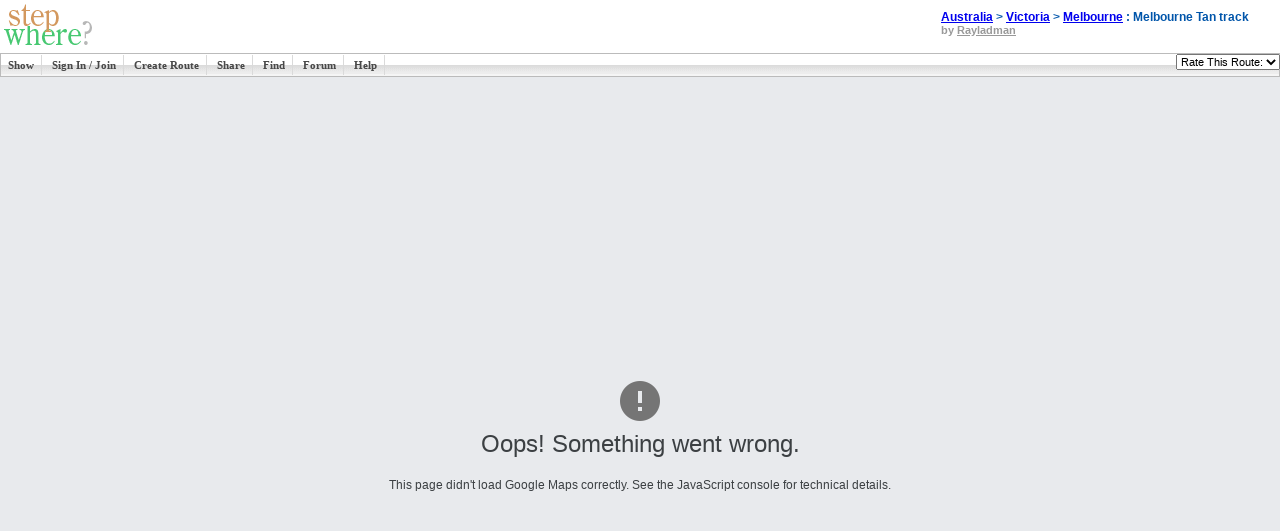

--- FILE ---
content_type: text/html; charset=UTF-8
request_url: http://www.stepwhere.com/maps/route/Melbourne-Tan-track
body_size: 5069
content:
<!DOCTYPE html PUBLIC "-//W3C//DTD XHTML 1.0 Transitional//EN" "http://www.w3.org/TR/xhtml1/DTD/xhtml1-transitional.dtd">
<html xmlns="http://www.w3.org/1999/xhtml" xmlns:v="urn:schemas-microsoft-com:vml">
<head>
	<meta http-equiv="Content-Type" content="text/html; charset=UTF-8" />
	<title>Melbourne Tan track at StepWhere.com</title>

			<meta name="description" content="StepWhere helps people discover the best places to run, walk, and hike.  Be it cross country runs, or jogging on roads, StepWhere puts the best on-foot activities on the map - worldwide." />
		<meta name="keywords" content="running trails, running routes, walking trails, hiking trails, running maps, hiking maps, walking maps, run, walk, hike" />


		<link rel="stylesheet" type="text/css" href="/css/global.1168315099.css" />
	<link rel="stylesheet" type="text/css" href="/css/print-style.1168315099.css" media="print" />
	
	<script type="text/javascript" src="//maps.googleapis.com/maps/api/js?key=AIzaSyA9pOn-kbakhvrezN4ZfT3Ey4Tvg-Cv9lI"></script>
<script type="text/javascript" src="/jsb/bikely.1168315111.js"></script>



</head>
<body id="wapp_maps">

<script>
  (function(i,s,o,g,r,a,m){i['GoogleAnalyticsObject']=r;i[r]=i[r]||function(){
  (i[r].q=i[r].q||[]).push(arguments)},i[r].l=1*new Date();a=s.createElement(o),
  m=s.getElementsByTagName(o)[0];a.async=1;a.src=g;m.parentNode.insertBefore(a,m)
  })(window,document,'script','https://www.google-analytics.com/analytics.js','ga');

  ga('create', "UA-97207621-2", 'auto');
  ga('send', 'pageview');

</script>


     <div id="headerline">
    	<h1 id="lblRoutetitle">
    		    	<span class="locale">	    	
			<a title="Routes in Australia - Click to see more" href="/listpaths/country/14">Australia</a> &gt;
			<a title="Routes in Victoria - Click to see more" href="/listpaths/country/14/region/1">Victoria</a> &gt;
			<a title="Routes in Melbourne - Click to see more" href="/listpaths/country/14/region/1/city/1225">Melbourne</a>
	    	</span>: 
	    	
	    	
    	    	Melbourne Tan track    	<a id="btnFave" href="javascript://">&nbsp;</a>
    	
    	    		<br /><span class="mapby"> by <a title="View more from this user" href="/listpaths/by/Rayladman">Rayladman</a></span>
    	    	</h1>
    	<h1 class="homehead"><a href="/"><img src="/logo-stepwhere.png" alt="StepWhere" /></a></h1>
    </div>
    		
        	<div id="waypoints"><p>The way points of this running / walking route:</p>
    </div>    

    <div id="mapnavbar">
	    <form id="controls" action="./" method="post" onsubmit="return false;">
		<div class="chromestyle" id="chromemenu">
			<span id="savestatus">
					<img src="/indicator.gif" alt="" id="saveindicator" />
					<span id="savemsg">Your route has been saved.</span>
			</span>

			<span id="frmRouteRatings">
			<img src="/indicator.gif" alt="" id="icoRatingProgress" /><select name="rateroute" id="selRateRoute">
				<option value="-1">Rate This Route:</option>
															<option value="0" >0 - Delete it!</option>	
											<option value="1" >1 - Poor</option>	
											<option value="2" >2 - Fair</option>	
											<option value="3" >3 - Good</option>	
											<option value="4" >4 - Very Good</option>	
											<option value="5" >5 - Excellent</option>	
					
							</select>

			</span>
    		

			<ul>
						
			<li><a id="btnMenuShow" rel="showmenu">Show</a></li>
			
							<li><a href="/login/returnto/%253Bmaps%253Broute%253BMelbourne-Tan-track">Sign In / Join</a></li>
				<li><a id="btnLogin" rel="createmenu">Create Route</a></li>
						<li><a id="btnMenuShare" rel="sharemenu">Share</a></li>			
			<li><a id="btnMenuFind" rel="findmenu">Find</a></li>
			<li><a href="/forum/categories/" rel="forummenu">Forum</a></li>
			<li><a rel="helpmenu">Help</a></li> 
			
			</ul>
		</div>	
    	
    	<input type="hidden" id="txtLng" /><input type="hidden" id="txtLat" /><input type="hidden" id="txtZoom" />
    	</form>
    	
    </div>
<div id="map">
    <span style="font: normal 36pt arial;text-align: center; width: 98%;">
    <noscript>You need JavaScript enabled to view this map<br /><br /><br /></noscript>
    Loading Map ... </span>
</div>

    <div id="status">
    	<ul id="crmaptabs">
    		<li id="hidetabs"><a href="javascript://" id="tabbtnHide" title="Show / Hide these panels">^</a></li>
    		<li><a href="javascript://" id="tabbtnLocate">Locate</a></li>
    		<li><a href="javascript://" id="tabbtnDraw">Draw</a></li>
    		<li><a href="javascript://" id="tabbtnDescribe">Describe</a></li>
    		<li><a href="javascript://" id="tabbtnExplore">Explore</a></li>
    	</ul>
    	<div id="statustab">
    	


	<form action="null" onsubmit="return false;" id="routesettings" style="display: none;"><input type="hidden" name="suburb" id="suburb" /><input type="hidden" name="notes" id="notes" />
	<input type="hidden" name="routename" id="routename" /></form>

	<div class="info" id="iExplore">
		<h3>Welcome</h3>
		<p>Welcome to <em>StepWhere</em>, take a <strong>step by step tour</strong> of this path:</p>
		<p>Press <a class="SFbutton" id="btnStartTour">Start Tour</a> - then use the navigation buttons below to move along the path.<br />
		</p>

					<p class="mapextras">
							<img src="/comment.gif" alt="Comments" /> <a href="/forum/post/category/3/?routeid=14975">Comment</a> | 
						 			 </p>
				
		<div id="iExploreNav"></div>

    				
	</div>
    

	
	<div id="curpoint">
		<form action="index.php" method="post" id="navform" onsubmit="return false;">
				
			<p class="whichpoint">
				<span id="pointsnav">
					<a id="btnPFirst" class="SFbutton" title="First Point">&laquo;</a>
					<a id="btnPPrev" class="SFbutton" title="Previous Point">&lt;</a>
					<a id="btnPNext" class="SFbutton" title="Next Point">&gt;</a>
					<a id="btnPLast" class="SFbutton" title="Last Point">&raquo;</a>
				</span>
				Point <span id="valPoint">0</span> of <span id="valPointOf">0</span>
			</p>
			
			<p id="calipercontainer">
				<span id="calipers">
				</span>
				<br />
				<span id="unitselector">
					<input type="radio" name="distunits" value="km" id="unitskm" />km
					<input type="radio" name="distunits" value="mi" id="unitsmi" />mi
				</span>
			</p>
		</form>
	</div>

	</div>	 <!-- statustab -->

    		


	</div> <!-- status -->








<script type="text/javascript">
	// <![CDATA[
	function AlbassInit() { 
		new CycleRoutes({"maptype":"m","cityid":"1225","title":"Melbourne Tan track","userid":"7364","pathid":14975,"pathData":[{"lat":-37.817480050965,"lng":144.96750712395,"e":0},{"lat":-37.818878484828,"lng":144.96815085411,"e":0},{"lat":-37.820683696641,"lng":144.96898770332,"e":0},{"lat":-37.82085319783,"lng":144.96906280518,"e":0},{"lat":-37.820997273534,"lng":144.96933102608,"e":0},{"lat":-37.821827822113,"lng":144.96971726418,"e":0},{"lat":-37.823226173606,"lng":144.97032880783,"e":0},{"lat":-37.82487026208,"lng":144.97105836868,"e":0},{"lat":-37.82603974602,"lng":144.97151970863,"e":0},{"lat":-37.826124490513,"lng":144.97164845467,"e":0},{"lat":-37.826327876899,"lng":144.97206687927,"e":0},{"lat":-37.826370248992,"lng":144.9723136425,"e":0},{"lat":-37.826471941917,"lng":144.9725818634,"e":0},{"lat":-37.826904135282,"lng":144.97257113457,"e":0},{"lat":-37.827234634383,"lng":144.97276425362,"e":0},{"lat":-37.827582080559,"lng":144.97304320335,"e":0},{"lat":-37.827760040162,"lng":144.97339725494,"e":0},{"lat":-37.828404080854,"lng":144.97381567955,"e":0},{"lat":-37.828793892225,"lng":144.97405171394,"e":0},{"lat":-37.829310812825,"lng":144.97423410416,"e":0},{"lat":-37.829853151856,"lng":144.97442722321,"e":0},{"lat":-37.83017516377,"lng":144.97474908829,"e":0},{"lat":-37.83035311712,"lng":144.97502803802,"e":0},{"lat":-37.830463278502,"lng":144.97547864914,"e":0},{"lat":-37.83083613119,"lng":144.97666954994,"e":0},{"lat":-37.830954765742,"lng":144.97679829597,"e":0},{"lat":-37.831514040343,"lng":144.97736692429,"e":0},{"lat":-37.832030941886,"lng":144.97783899307,"e":0},{"lat":-37.832412260375,"lng":144.97838616371,"e":0},{"lat":-37.83273426112,"lng":144.97883677483,"e":0},{"lat":-37.833030839511,"lng":144.97944831848,"e":0},{"lat":-37.833166417806,"lng":144.98010277748,"e":0},{"lat":-37.833268101364,"lng":144.981508255,"e":0},{"lat":-37.833446047254,"lng":144.98246312141,"e":0},{"lat":-37.833293522232,"lng":144.98316049576,"e":0},{"lat":-37.833064734108,"lng":144.98352527618,"e":0},{"lat":-37.832691892681,"lng":144.98392224312,"e":0},{"lat":-37.828505770975,"lng":144.98475909233,"e":0},{"lat":-37.828522719315,"lng":144.98466253281,"e":0},{"lat":-37.828319338979,"lng":144.98372912407,"e":0},{"lat":-37.828149854937,"lng":144.98295664787,"e":0},{"lat":-37.827971896273,"lng":144.98214125633,"e":0},{"lat":-37.827734617388,"lng":144.98142242432,"e":0},{"lat":-37.827548183443,"lng":144.9807035923,"e":0},{"lat":-37.827243108699,"lng":144.98019933701,"e":0},{"lat":-37.826777019849,"lng":144.97938394547,"e":0},{"lat":-37.826353300158,"lng":144.97893333435,"e":0},{"lat":-37.825853307793,"lng":144.97848272324,"e":0},{"lat":-37.825378735635,"lng":144.97805356979,"e":0},{"lat":-37.824217715884,"lng":144.97706651688,"e":0},{"lat":-37.823793981498,"lng":144.97659444809,"e":0},{"lat":-37.823090577046,"lng":144.97581124306,"e":0},{"lat":-37.822582087725,"lng":144.97523188591,"e":0},{"lat":-37.822276992451,"lng":144.97477054596,"e":0},{"lat":-37.822141394147,"lng":144.97435212135,"e":0},{"lat":-37.822141394147,"lng":144.97384786606,"e":0},{"lat":-37.822183768644,"lng":144.97344017029,"e":0},{"lat":-37.822268517564,"lng":144.97290372849,"e":0},{"lat":-37.82238716589,"lng":144.97251749039,"e":0},{"lat":-37.82264141166,"lng":144.97191667557,"e":0},{"lat":-37.822921080995,"lng":144.97159481049,"e":0},{"lat":-37.823327870863,"lng":144.97142314911,"e":0},{"lat":-37.82361601233,"lng":144.97141242027,"e":0},{"lat":-37.824455006077,"lng":144.97193813324,"e":0},{"lat":-37.824573650888,"lng":144.97222781181,"e":0},{"lat":-37.825260092119,"lng":144.97253894806,"e":0},{"lat":-37.825683818087,"lng":144.97264623642,"e":0},{"lat":-37.825997373737,"lng":144.97266769409,"e":0},{"lat":-37.826488890724,"lng":144.97257113457,"e":0}],"visible":1,"tags":[],"getelevations":true,"embed":false,"editable":false,"mode":"edit","siteid":"BIKELY_SITE","locale":"Australia > Victoria > Melbourne"});
new ImagePreloader(['/dot.gif','/css/button-gradient.gif','/indicator.gif','/css/heart.gif','/css/heart_add.gif','/css/heart_off.gif','/css/heart_out.gif','/css/pointnotes.png','/css/pointnotes_s.png']);
cssdropdown.startchrome('chromemenu');
ProtoTip.attachTooltipBehavior();	} // SycuseAddEvent(window, "load", AlbassInit, false);
	FastInit.addOnLoad(AlbassInit);
	//]]>
</script>

    		


<div id="showmenu" class="dropmenudiv hasicons">
	<a id="btnResetView" href="javascript://" title="Click to return to the 'entire route' zoom level">Whole Route</a>
		<a id="btnElevation" href="javascript://" title="Click to view an elevation graph">Elevation Profile</a>
	 
	 </div>

<div id="helpmenu" class="dropmenudiv">
	<a href="/tutorial">Tutorials</a>
	<a href="/contact">Contact Us</a>
	<a href="/termsofuse">Terms of Use</a>
		<a href="http://www.wormly.com/help/server-monitoring/distributed" title="Site monitoring">Wormly</a>
	</div>


	<div id="createmenu" class="dropmenudiv">
		<a href="/login/returnto/%3Bsubmit">Log In &amp; Create Route</a>
		<a href="/join/returnto/%3Bsubmit">Sign Up &amp; Create Route</a>
	</div>





<div id="sharemenu" class="dropmenudiv hasicons">
		<a href="/gpxexport/route/Melbourne-Tan-track/filename/Melbourne-Tan-track.gpx" id="btnGPX">Download .GPX</a>
	<a href="/gpxexport/route/Melbourne-Tan-track/as/kml/filename/Melbourne-Tan-track.kml" id="btnKML">.KML (Google Earth)</a>
	<a href="/blogthismap/routeid/14975" id="btnBLOG">Display this map on your blog or website</a>
		<a href="#" rel="SBdelicious" id="btnDelicious">Add to del.icio.us</a>
	<a href="#" rel="SBdigg" id="btnDigg">Digg this</a>
	<a href="#" rel="SBreddit" id="btnReddit">Add to Reddit</a>


</div>

<div id="findmenu" class="dropmenudiv">
	<form action="/" method="get" id="frmMenuSearch">	
		<input type="text" name="srchkey" id="txtInMenuSearch" />
		<input type="submit" id="btnInMenuSearch" class="SFbutton" value="Go" />	
		<input type="hidden" name="run" value="listpaths" />
	</form>
	<a href="/listpaths">Advanced Search</a>
				<a href="http://www.motowhere.com/" title="Find great motorycle routes and rides on MotoWhere.com">Motorcycle roads</a>
	</div>

<div id="forummenu" class="dropmenudiv">
	<a id="btnCommentOnRoute" href="javascript://">Comment on this route</a>
</div>

<div id="tplUploadTemplate" style="display: none">
	<form action="/rpc/do/fileupload" enctype="multipart/form-data" method="post" id="frmUploadFile" target="uploadtargetframe">
		<p>File: <input type="file" name="uploadfile" /></p>
		<input type="submit" value="Upload" name="btnUploadFile" />
	</form>
</div>


</body>
</html>


--- FILE ---
content_type: text/css
request_url: http://www.stepwhere.com/css/global.1168315099.css
body_size: 6106
content:
body,div,dl,dt,dd,ul,ol,li,h1,h2,h3,h4,h5,h6,pre,form,fieldset,input,p,blockquote,th,td{margin:0;padding:0;}table{border-collapse:collapse;border-spacing:0;}fieldset,img{border:0;}address,caption,cite,code,dfn,em,th,var{font-style:normal;font-weight:normal;}ol,ul {list-style:none;}caption,th {text-align:left;}h1,h2,h3,h4,h5,h6{font-size:100%;}q:before,q:after{content:'';}

/* All submit buttons  */
	form.authelo fieldset div.SFelemSubmit input, .SFbutton
	{
		border: 1px double #999999;
		border-top-color: #CCCCCC;
		border-left-color: #CCCCCC;
		background: #CFCED2 url(button-gradient.gif) repeat-x top left;
		color: #333333;

		font-size: 10px;
		font-weight: bold;
		font-family: Verdana, Helvetica, Arial, sans-serif;
		text-decoration: none;
		cursor: pointer;
		margin: 0px;

		padding: 2px 2px 2px 2px;

	}	
	
	form.authelo fieldset div.SFelemSubmit input:active, .SFbutton:active
	{
		border: 1px double #CCCCCC;
		border-top-color: #999999;
		border-left-color: #999999;
	}
	
	div.sycusedbform
	{
		clear: left;
		margin-left: 30px;
	}
	
	div.sycusedbform table td
	{
		padding-bottom: 7px;
	}
	
	
/* LOST PASSWORD */
	p.idea
	{
		background: transparent url(lightbulb.gif) no-repeat left;
		padding-left: 20px;
		margin-left: 23px;
		font-weight: bold;
		margin-bottom: 25px;
	}

/* HOME PAGE */

	div.firstwelcome
	{
		background-color: #ffffb1;
		padding: 4px;
		line-height: 30%;
		margin: 8px 0 0px 0;
		font: normal 12px verdana, arial;
		text-align: center;
	}
	
	#firstwelcomeimg
	{
		border-top: 1px solid #eee;
	}
	
	div.firstwelcome strong
	{
		color: #c00;
		font-weight: bold;
		
	}
	
	div.shortstack
	{
		width: 270px;
		margin-right: 20px;
		float: left;
	}
	
	div.shortstack p
	{
		line-height: 140%;
		text-align: justify;
	}
	
	div.boxesimage
	{
		float: right;
	}
	
	div.boxesimage img
	{
		border: 1px solid #888;
	}
	
	
	
/* MAIN */

    	body
    	{
    	}
    	
    	p
    	{
    		margin: 0px;
    		padding: 0px;
    	}
    	
    	
    	#map
    	{
    		cursor: pointer;
/*    		width: 99%;*/
    		height: 99%;
    	}

	v\:* 	
	{
		behavior:url(#default#VML);
	}    
	
/* Map tabs LHS */
	#status
	{
		display: none;
		cursor: default;
	}
	
	#status.tabshidden #statustab
	{
		display: none;
	}
	
	#status.tabshidden ul#crmaptabs 
	{
		opacity: 0.75;
		filter:progid:DXImageTransform.Microsoft.Alpha(opacity=75);
	}
	
	
	#statustab
	{
		width: 300px;
		float: left;
		border: 1px solid #99e;
		border-top: 0;
		padding: 0em;
		margin: 0px;
		background: #fff;
		opacity: 0.92;
		filter:progid:DXImageTransform.Microsoft.Alpha(opacity=92);
	}
	
/* TABS */
	ul#crmaptabs 
	{
		font: bold 11px verdana, arial, sans-serif;
		list-style-type: none;
		padding-bottom: 24px;
		border-bottom: 1px solid #99e;
		margin: 0;
	}

	ul#crmaptabs li 
	{
		float: left;
		height: 21px;
		background-color: #cfc;
		margin: 2px 0px 0 2px;
		border: 1px solid #99e;
		display: none;
	}
	
	ul#crmaptabs li#hidetabs
	{
		margin: 2px 15px 0 0;
		background-color: #ffa;
	}
	
	ul#crmaptabs li#hidetabs a
	{
		color: #900;
		width: 20px;
		text-align: center;
	}

	
	ul#crmaptabs li.active
	{
		border-bottom: 1px solid #fff;
		background-color: #fff;
	}

	ul#crmaptabs li.active a
	{
		color: #000;
	}
	
	
	#crmaptabs a 
	{
		float: left;
		display: block;
		color: #666;
		text-decoration: none;
		padding: 4px;
	}

	#crmaptabs a:hover 
	{
		background: #fff;
	}


/* Tabs Help */
	div.infohelp
	{
		z-index: 900;
		width: 170px;

		margin: 0;
		padding: 0;

		border: 1px solid #aaa;
		border-top: 0;
		border-left: 0;
		background-color: #ffffe1;

		color: #666;
		text-align: justify;
		
		float: left;
	}
	
	div.infohelp p
	{
		margin: 3px 3px 5px 2px;
		padding: 5px;
		font: normal 11px verdana, arial, sans-serif;
		
	}
	
	div.infohelp p img
	{
		vertical-align: middle; 
	}
	
	img.helpclosebutton
	{
		opacity: 0.5;
		filter:progid:DXImageTransform.Microsoft.Alpha(opacity=50);
	}


/* drawing tab */

	#buttonbarholder
	{
		margin: 3px 0 6px 0;
	}
	
	div#drawbuttonbar
	{
		float: right;		
	}
	
	
	div#drawbuttonbar a.SFbutton
	{
		background: #eee;
		margin:0;		
		display: block;
		float: left;
		padding: 3px;
		line-height: 90%;
	}
	
	div#drawbuttonbar a.SFbutton img
	{
		width: 16px;
		height: 16px;
		margin:0;
		padding: 0;
	}
	
	div#iDrawNav
	{
		clear: both;
	}

/* Curent point */

	#curpoint 
	{
		display: none;
		border: 1px dotted #ddd;
		margin-bottom: 5px;
	}
	
	#curpoint form label
	{
		font-weight: bold;
		display: block;
		margin-top: 1em;
	}
	
	#metacontainer form #suburb, #metacontainer form #notes, #routename, #routedesc
	{
		border: 1px solid #666;
		padding: 2px;
		font: normal 11px verdana;
	}
	
	#routedesc
	{
		width: 85%;
	}
	
	#metacontainer form #suburb
	{
		width: 13em;
	}
	
	#metacontainer form #notes
	{
		width: 90%;
	}
	
	#metacontainer span.hint
	{
		margin: 0px;
		padding: 0px;
		font-size: 10px;
		display: block
	}
	
	#mapnavbar
	{
		display: block;
	}
	
	p.whichpoint
	{
		font-weight: bold;
	}
	
	#pointsnav
	{
		float: right;	
	}
	
	#unitselector
	{
		display: block;
		text-align: right;
		
		font: normal 10px verdana, arial;
		
	}
	
	#pointsnav a
	{
		font-size: 9px;
		font-weight: bold;
	}
	
	#calipercontainer
	{
		padding: 4px 0px 4px 2px;
		margin-bottom: 4px;
		font-size: 11px;
	}
	

	h1.homehead
	{
		color: #f60;
		font: bold 15px georgia;
		padding: 3px;
		margin-right: 1em;
	}

	#lblRoutetitle
	{
		font: bold 12px verdana, arial;
		float: right;
		padding: 10px 7px 3px 3px;
		color: #05a;
	}
	
	#lblRoutetitle .mapby, #lblRoutetitle .mapby a
	{
		font-size: 11px;
		color: #999;
	}
	
	#btnFave
	{
		visibility: hidden;
		border: 0;
		padding: 9px;
		text-decoration: none;
		background: transparent url(/css/heart_off.gif) no-repeat center left;
	}
	
	p.favlink
	{
		background: transparent url(/css/heart.gif) no-repeat top left;
		padding: 1px 2px 1px 20px;
		margin: 0;
	}
	
	p.centerbutton
	{
		text-align: center;
	}

	h1.homehead img
	{
		border: 0;
	}
	
	h1.homehead a
	{
		text-decoration: none;
	}
	
	h1.homehead a:hover
	{
		background-color: #ccc;
	}
	
	#curpoint p strong
	{
		font-weight: bold;
	}
	
	#currpointNote
	{
		margin-top: 1em;
		background-color: #fffa73;
		padding: 6px;
	}
	
	p, label, table, ul, select
	{
		font: normal 12px verdana, arial;
	}
	
	div.info
	{
		display: none;
		padding: 0.5em;
		line-height: 140%;
		/*height: 200px;*/
	}
	
	div.info em
	{
		color: #090;
	}
	
	p strong
	{
		font-weight: bold;
		color: #555;
	}
	
	div.info p
	{
		margin-bottom: 1em;
	}
	
	div.info p a.SFbutton
	{
		line-height: 200%;
	}
	
	h3
	{
		color: #036;
		border-bottom: 1px dotted #f60;
		background-color: #eaeaea;
		margin-bottom: 0.5em;
		font: bold 13px verdana, arial;
	}
	
	#status h3
	{
		font: bold 12px verdana, arial;
	}
	
	#controls 
	{
		/*border: 1px solid #999;*/
		/*width: 99%;*/
		display: block;
		padding: 2px 0px 0px 0px;
	}
	
	#saveindicator, #icoRatingProgress
	{
		display:none;
	}
	
	#headerline
	{
		width:100%;
	}
	
	#controls span#savestatus, #controls span#frmRouteRatings
	{
		margin-top:1px;
		float: right;
	}
	
	#controls span#savemsg
	{
		font: bold 12px verdana, arial, sans-serif;
		padding: 4px 4px 4px 4px;
		display: none;
		color: #fff;
		border-left: 1px solid #ddd;
		border-right: 1px solid #ddd;
	}
	
	span#frmRouteRatings
	{
		display: none;
	}
	
	span#frmRouteRatings select
	{
		font-size: 11px;
	}
	
	
	#photoset, #routename
	{
		width: 240px;
	}
	
	
	div.leftcol, div.rightcol
	{
/*		width: 47%;*/
		margin-right: 1em;
	}
	
	div.leftcol p
	{
		line-height: 150%;
		padding: 0.5em;
	}
	
	div.leftcol p em
	{
		color: #090;
		font-weight: bold;
	}
	
	span.accesskey
	{
		text-decoration: underline;
	}

/* Route SEARCHING */

	table.recentroutes td a:hover	
	{
		color: #090;
	}
	
	table.recentroutes tr.on0 td
	{
		background-color: #ececea;
	}
	
	table.recentroutes td
	{
		padding: 5px;
	}
	
	table.recentroutes td.where, table.recentroutes td.where a
	{
		font-size: 11px;
		color: #090;
	}
	
	table.recentroutes td.where a:hover
	{
		color: #f60;
	}
	
	table.recentroutes td.tags
	{
		font-size: 11px;
		color: #900;
	}
	
	div.gsrchads2
	{
		padding-left: 1px;
		padding-top: 5px;
	}
	
	table.recentroutes
	{
		width: 100%;
	}
	
	table.recentroutes td.where strong
	{
		color: #900;
		font-weight: bold;
	}
	
	table.recentroutes th
	{
		padding: 5px;
		font-weight: bold;
	}
	
	table.recentroutes tr.passthru td
	{
		font-size: 90%;
		padding-left: 1em;
		padding-top: 1px;
		color: #444;
	}
	
	table.recentroutes tr#searchadrow td
	{
		padding: 10px 0 10px 0;
	}
	
	.syndicatethis
	{
		float: right;
		font-size: 11px;
	}
	
	.syndicatethis a.helpme
	{
		text-decoration: none;
		color: #777;
		vertical-align: top;
	}
	
	.syndicatethis a.helpme:hover
	{
		color: #900;
	}
	
	
	div#content
	{
		padding: 5px 2em 2em 2em;
		width: 750px;
		clear: both;
	}
	
	div#content.admin
	{
		width: 90%;
	}
	
	div.larger2
	{
		padding: 3px 2em 2em 2em;
		clear: both;
		width: 95%;
	}

	#content p
	{
		padding-bottom: 1.5em;
		
	}
	
	div.nomapheader
	{
		padding: 5px 0em 0em 2em;
		width: 600px;

	}
	
	div.nomapheader h1
	{
		float: left;
	}
	

	
	#globaltopad
	{
		border-top: 1px solid #ccc;
		clear: both; 
		padding: 9px 0 5px 2em;
		width: 100%;
	}
	
	
	p.nextlink
	{
		margin-top: 1em;
		margin-right: 1em;
		text-align: right;
		color: #960;
	}
	
	p.nextlink a
	{
		color: #960;
		font-weight: bold;
	}
	

	#routesearch
	{
		margin-top: 10px;
		margin-bottom: 10px;
		padding: 5px;
		border: 1px solid #ddd;
	}
	
	#routesearch p.nextlink
	{
		margin-top: 1em;
	}
	
	#routesearch p.tip
	{
		font-size: 11px;
		color: #333;
		margin-top: 1em;
		
	}

	#routesearch select
	{
		font-size: 90%;
		
	}
	
	
	p.alert
	{
		background: #fff url('info.gif') no-repeat left top;
		padding-left: 18px;
		color: #090;
		font-weight: bold;
		margin-top: 1em;
	}
	
	#routesearch p label, div.info p label
	{
		font-weight: bold;
		color: #555;
		margin-right: 5px;	
	}
	
	#routesearch p
	{
		margin: 0;
		padding: 0;
	}
	
	#routesearch #region
	{
		margin-right: 2px;
	}
	
	#routesearch p input#srchkey
	{
		font: normal 13px verdana, arial;
		width: 9em;
	}

	#wapp_maps #waypoints
	{
		color: rgb(190, 180, 170);
		top: 960px;
		position: absolute;
	}
	
	#wapp_cuesheet #cuesheet
	{
		clear: both;		
	}
	
	#wapp_cuesheet #cuesheetinfo
	{
		background: #dfdfff url(lightbulb.gif) no-repeat top left;
		padding: 2px 2px 2px 20px;
		margin-bottom: 15px;
		color: #333;
	}
	
	#cuesheet thead th
	{
		font-weight: bold;
		color: #009;
	}
	
	#cuesheet td, #cuesheet th
	{
		border: 1px solid #999;
		padding: 3px;
	}
	
	p.mapextras
	{
		font-size: 11px;
		background-color: #eee;
	}
	
/* Route seach -> specify tags */
	p#searchtags
	{
		margin-top: 8px;
	}
	
	p#searchtags input
	{
		width: 15em;
	}

/* FIND A CITY */
	form#locator
	{
		background-color: #dfd;
		
		width: 98%;
		border: 1px solid #bbb;
		padding: 4px 2px 4px 2px;
		margin-bottom: 5px;
	}
	
	input#citysearch
	{
		width: 10em;
	}

	#searchresults
	{
		font-size: 11px;
		overflow:scroll;
		height: 130px;
		margin: 2px 0 2px 0;
		border: 1px solid #ccc;
	}
	
	p.tip
	{
		color: #900;		
	}
	
	#searchresults table
	{
		width: 265px;
		margin: 0;
		padding: 0;
		margin-bottom: 1.5em;
		font-size: 11px;
		
	}
	
	#searchresults table tr
	{
		padding: 1px;
		background: #fff;
		border-top: 1px solid #fff;
	}
	
	#searchresults table td
	{
		background-color: #ddd;
		margin-left: 2px;
		padding: 1px;
	}
	
	#searchresults table tr.odd td
	{
		background-color: #fff;
	}
	
	
/* ADS */
	#adstip
	{
		display: none;
		float: right;
		width: 120px;
		font: normal 11px verdana, arial;
		color: #666;
		padding: 3px;
	}
	
	#adstip strong
	{
		color: #090;
		font-weight: bold;
	}
	
	#googleads
	{
		display: none;
	}
	
	#btnHideAds
	{
		float: right;
	}
	
	#gadcontainer
	{
		width: 765px;
		border: 2px solid #ddd;
		
		border-top-color: #ddd;
		border-left-color: #ddd;
		border-bottom-color: #ccc;
		
		border-right: 0;
		background-color: #fff;
		padding: 0;
	}
	
	#adimg
	{
		display: none;
		float: left;
	/*	border: 1px solid #ddd;*/
		padding: 0px 10px 0px 10px;
		margin-right: 20px;
		margin-top: 3px;
	}
	
	#gadssearch
	{
		float: right;
		margin-left: 20px;
	}
/* TAGGING OF ROUTES */
	strong.tagemphasis
	{
		color: #036;
	}
	
	a#btnEditTags
	{
		font-weight: bold;
		margin-left: 4px;
	}
	
	a#btnDelPoint
	{
		color: #c00;
	}
	
	div#routetags
	{
		margin: 8px 0px 2px 0px;
		font: normal 12px verdana;
		width: 99%;
	}
	
	span.tag
	{
		margin: 1px 7px 1px 2px;
	}
	
	div#routetags a
	{
		padding: 2px;
		display: block;
		float: left;
		margin: 1px 2px 1px 2px;
		border: 1px solid #fff;
		font-size: 11px;
	}
	
	div#routetags a.off:hover
	{
		background-color: #fad;
	}
	
	div#routetags a.on
	{
		background-color: rgb(254, 240, 155);
		border: 1px solid #ccc;
	}

	div#routetags a.anti
	{
		background-color: #900;
		color: #fff;
		border: 1px solid #ccc;
	}

		
	#savetagnote
	{
		font-size: 11px;
		clear: left;
		color: #444;
		display: none;
	}


/* FLY OUTS */
	div.flyoutholder
	{
		border: 1px solid #196;

		border-top-color: #999;
		border-left-color: #999;
		border-right-color: #666;
		border-bottom-color: #666;
		z-index: 1000;
	}

	div.flyoutholder h2
	{
		padding: 2px 2px 2px 4px;
		margin: 0px;
		height: 15px;
		font: bold 13px verdana, arial;
		color: #036;
	}
	
	div.flyoutinner
	{
		border: 1px solid #196;

		border-top-color: #ccc;
		border-left-color: #ccc;
		border-right-color: #999;
		border-bottom-color: #999;
		overflow: scroll;
	}
	
	div.flyoutinner p, div.flyoutinner td
	{
		font-size: 10px;
	}
	
/* NEARBY ROUTES FLYOUT */
	table#nearbyroutes
	{
	}
	
/* ELEVATIONG GRAPH FLYOUT */
	#elevationFO p
	{
		/*text-align: center;*/
		padding: 20px 8px 2px 8px;
	}
	
	#elevationFO  #totalrise
	{
		margin-right: 3em;
	}
	
/* FLY OUT FORMS */
	form.flyoutform p
	{
		padding: 5px 3px 5px 3px;
		font-size: 12px;
	}
	
	form.flyoutform p label
	{
		font-weight: bold;
	}
	

/* PAGINATION */
	p.pagination	
	{
		display: block;
		width: 100%;
		font-size: 14px;
		text-align: center;
		padding: 1px;
		margin: 1em 0 1em 0;
	}
	
	p.pagination a:hover
	{
		background-color: #ff8;
	}
	
	p.pagination .pageindicies
	{
		margin: 0 1em 0 1em;
	}
	
	p.pagination .currentpage
	{
		font-weight: bold;
	}
	
	

/* ROUTE CREATION OPTIONS */
	ul#creationoptions li
	{
		margin-bottom: 15px;
	}
	
	
	

	
/* TUTORIALS BODY */

	div.tute
	{
		clear: both;
		margin-left: 0;
	}
	
	div.tute p 
	{
		line-height: 140%;
	}
	
	div.tute p em
	{
		font-style: italic;
	}
	
	div.tute p img
	{
		border: 1px solid #bbb;
		margin-left: 15px;
	}
	
	div.tute h2
	{
		margin-bottom: 0.5em;
		font: bold 14px verdana, arial;
		color: #036;
	}
	
	p.crumbtrail
	{
		font-size: 11px;
		font-weight: bold;
		margin: 2px;
		padding: 0px 0px 2px 0px;
		color: #444;
	}
	
	p.crumbtrail a 
	{
		color: #060;
	}
	
	div.tute ul.tutoriallist
	{
		margin-left: 15px;
		margin-bottom: 2em;
	}
	
	div.tute ul.tutoriallist li	
	{
		margin-bottom: 0.5em;
		margin-left: 13px;
		padding-left: 5px;
	}

	
	div.tute ul.tutoriallist li
	{
		list-style-image: url(/css/document.gif);
	}
	
	div.tute ul.tutoriallist li a
	{
		font-weight: bold;
		color: #036;
	}

	div.tute h3.seealso
	{
		margin-top: 55px;
		color: #060;
		border-top: 1px solid #ccc;
	}
	
	div.tute ul.tutoriallist li span.description
	{
		font-size: 12px;
		color: #444;
		display: block;
		margin-top: 3px;
		width: 70%;
	}


	div.tute pre.code
	{
		font: normal 12px courier new, courier, serif;
		display: block;
		border: 1px solid #ccc;
		padding: 1.2em;
		background-color: #eee;
		margin-left: 3em;
		margin-right: 3em;
	}
	
/* MAILOUT */
	#mailout_body
	{
		font: normal 12px courier;
	}
	
/* FOOTER */
	#footer
	{
		clear: both;
		margin-top: 35px;
		border-top: 1px solid #ccc;
		padding: 5px 2em 2em 2em;
	}
	
	#footer p
	{
		font-size: 11px;
		width: 800px;
	}
	
	#catalogitem fieldset
	{
		width: 90%;
	}
	
	#catalogitem div.SFelemText input
	{
		width: 35em;
	}
	
	#catalogitem textarea
	{
		width: 40em;
		height: 17em;
	}
	
/* CATALOG */
	#wapp_reviews h1
	{
		font: bold 17px verdana, arial;
		color: #036;
		margin-bottom: 8px;
		clear: right;
	}
	
	#wapp_reviews h2 	
	{
		margin-bottom: 2px;
	}
	
	#wapp_reviews h2 a
	{
		font: bold 14px verdana, arial;
		color: #036;
	}

	#wapp_reviews p.crumbtrail
	{
		text-align: right;
		margin-bottom: 5px;
		background-color: #eee;
		padding: 0;
		width: 100%;
	}
	
	#wapp_reviews div.item p, div.userreview p
	{
		font: normal 16px Georgia, Times New Roman;
		line-height: 150%;
		margin-left: 5px;
		width: 500px;
		text-align: justify;
	}
	
	#wapp_reviews div.item p.quote
	{
		color: #b70;
		font-style: italic;
		margin-left: 20px;
		width: 460px;
	}
	
	#wapp_reviews div.img200
	{
		float: right;
		margin-bottom: 5px;
	}
	
	#wapp_reviews div.img85
	{
		clear: left;
		float: left;
		padding: 15px 15px 65px 1px;
	}

	#wapp_reviews div.img200 a
	{
		border: 1px solid #ccc;
		padding: 5px;
		background: #fff;
		display: block;
		border-collapse: collapse;
	}
	
	#wapp_reviews div.img200 a:hover
	{
		border: 1px solid #900;
	}
	
	
	#wapp_reviews span.imgbuylink a
	{
		font: bold 10px verdana, arial;
		text-align: center;
		color: #333;
		border: 0;
		background-color: #FFff99;
		text-decoration: none;
	}
	
	#wapp_reviews span.imgbuylink a span.tlp
	{
		color: #b00;
		text-decoration: underline;
	}
	
	#wapp_reviews span.imgbuylink a:hover
	{
		border: 0;
		background-color: #FFd900;
	}

	#wapp_reviews span.itemcount
	{
		margin-left: 8px;
		color: #777;
	}
	
	#wapp_reviews div.item div.details
	{
		clear: both;
	}
	
	
	#wapp_reviews div.item p.backto, #wapp_reviews div.item p.lowprice
	{
		text-align: right;
		margin-bottom: 5px;
		background-color: #e9e4e4;
		padding: 0;
		width: 100%;
	}
	
	#wapp_reviews div.item p.lowprice
	{
		background-color: #FFff99;
	}
	
	#wapp_reviews div.item p.lowprice a
	{
		color: #900;
	}

	
	#wapp_reviews label.lblradio
	{
		margin-right: 9px;
	}
	
	#wapp_reviews div#review_submitted
	{
		width: 100%;
		padding: 15px;	
		border: 1px dotted #036;
		background-color: #ede;
		margin: 15px 0 15px 0;
	}
	
	#wapp_reviews div.userreview
	{
		margin: 0 15px 25px 0px;
		padding-left: 25px;
		border-bottom: 2px dotted #036;
		background: #fff url(quote_left.gif) no-repeat top left;
	}

	#wapp_reviews div.userreview h2
	{	
		font: bold 14px verdana, arial;
		color: #590;
		clear: right;
	}
	
	div#custreviews
	{
		clear: both;
	}
	
	
	#wapp_reviews div.brandlist
	{
		float: left;
		display: block;
		margin-right: 200px;
	}
	
	#wapp_reviews div.brandlist li
	{
		margin-bottom: 4px;
	}
	
	#wapp_reviews div.brandlist li.chosen
	{
		font-weight: bold;
	}
	

	
/* Join bikely ad RH float */

	div#bottomcta
	{
		border: 1px solid #ddd;
		padding: 8px;
		margin-top: 15px;
		background-color: #FFf0cc;		
	}
	
	div#joinbikelyad
	{
		border: 2px solid #ddd;
		padding: 8px;
		margin-top: 15px;
		background-color: #FFFAF0;
		float: right;
		width: 195px;	
	}
	
	div#joinbikelyad h2, div#bottomcta h2
	{
		font: bold 13px verdana, arial;
		color: #f60;
	}
	
	div#bottomcta h2
	{
		margin-bottom: 8px;
	}
	
	div#joinbikelyad.joinbikelyad p
	{
		width: auto;
		font: normal 12px verdana, arial;
		margin: 0;
		text-align: left;
		padding: 12px 0 0 0;
		line-height: 140%;
	}
	
	div#joinbikelyad p.calltoaction
	{
		text-align: center;
		font-weight: bold;
	}
	
	div#joinbikelyad p.calltoaction a
	{
		color: #900;
	}
	
/* Dropdown menus */

	#mainnav
	{
		float: left;
		margin-top:13px;
	}

	a#btnShare
	{
		background: transparent url(icons/megaphone.gif) no-repeat center left;
		padding-left: 20px;
	}
	
	div#sharemenu.hasicons a
	{
		padding-left: 20px;
		background-color: transparent;
		background-position: center left;
		background-repeat: no-repeat;
		margin-left: 3px;
	}
	
	#btnGPX, #btnKML { background-image: url(/download.gif); }
	#btnDelicious { background-image: url(icons/delicious.png); }
	#btnDigg { background-image: url(icons/digg.png); }
	#btnReddit { background-image: url(icons/reddit.png); }

	.chromestyle{
/*	width: 80%;*/
	font-weight: bold;
	}

	.chromestyle:after{ /*Add margin between menu and rest of content in Firefox*/
	content: "."; 
	display: block; 
	height: 0; 
	clear: both; 
	visibility: hidden;
	}

	.chromestyle ul{
	border: 1px solid #BBB;
	/*width: 100%;*/
	background: url(chromebg.gif) center center repeat-x; /*THEME CHANGE HERE*/
	padding: 4px 0;
	margin: 0;
	text-align: left; /*set value to "left", "center", or "right"*/
	}

	.chromestyle ul li{
	display: inline;
	cursor: pointer;
	}

	.chromestyle ul li a{
	color: #494949;
	padding: 4px 7px;
	margin: 0;
	text-decoration: none;
	border-right: 1px solid #DADADA;
	cursor: pointer;
	font:bold 11px Verdana;
	}

	.chromestyle ul li a:hover{
	/*background: url(chromebg-over.gif) center center repeat-x; /*THEME CHANGE HERE*/
	color: #900;
	}

/*	.chromestyle ul li a[rel]:after{ 
	content: " v";
	}

*/
	/* ######### Style for Drop Down Menu ######### */

	.dropmenudiv{
	position:absolute;
	top: 0;
	border: 1px solid #BBB; /*THEME CHANGE HERE*/
	border-bottom-width: 0;
	font:bold 11px Verdana;
	line-height:18px;
	z-index:100;
	background-color: white;
	width: 200px;
	visibility: hidden;
	filter: progid:DXImageTransform.Microsoft.Shadow(color=#CACACA,direction=135,strength=4); /*Add Shadow in IE. Remove if desired*/
	}


	.dropmenudiv a{
	width: auto;
	display: block;
	text-indent: 3px;
	border-bottom: 1px solid #BBB; /*THEME CHANGE HERE*/
	padding: 2px 0;
	text-decoration: none;
	font-weight: bold;
	color: black;
	}

	* html .dropmenudiv a{ /*IE only hack*/
	width: 100%;
	}

	.dropmenudiv a:hover{ /*THEME CHANGE HERE*/
	background-color: #F0F0F0!important;
	}
	

/* In menu Search Form */
	#frmMenuSearch
	{
		margin: 2px 0 0 3px;
		padding: 0;
		
	}
	
	#txtInMenuSearch
	{
		width: 120px;
	}
	
	#btnInMenuSearch
	{
		/*width: 40px;*/
	}

/* Fading Tooltips */
        div#ttShadow.toolTip
        {
                background-color: #888;
                border: 0;
                z-index:999;
        }

        div.toolTip
        {
                margin: 0px 0px 0px 0px;
                background:#ffffe1;
                border:1px solid #222;
                padding:2px 4px 2px 4px;
                position:absolute;
                text-align:center;
                z-index:1000;
        }

        div.toolTip p
        {
                margin:0;
                padding:0;
                color:#333;
                font:11px verdana,arial,serif;
        }

        span.hover
        {
                border-bottom: 1px dotted #555;
                padding-bottom: 1px;
                cursor: help;
        }
	
	
/* Landing page */
	div#landingjoin
	{
		background-color: #f3f3f3;
		border: 1px solid #e9e9e9;
		padding: 10px;		
	}
	
	div#landingjoin #SFc_tos	
	{
		padding: 0;
		margin: 0;
	}
	
	div#landingjoin #SFc_join_submit
	{
		margin-top: 0;
	}
	
	
	#wapp_landing p.introtext
	{
		line-height: 200%;
		text-align: justify;
	}
	
	#wapp_landing #mapholder
	{
		float: right;
		margin-left: 11px;
	}
	
	#wapp_landing #mapframe
	{
		/*border: 1px solid #999;*/
		width: 340px;
		height: 300px;
	}
	
	h2.grabber, #wapp_landing h2
	{
		font: bold 22px arial, sans-serif;
		color: #f60;
	}
	
	#wapp_landing h2
	{
		background: transparent url(/css/hand.png) no-repeat center left;
		padding-left: 50px;
		margin-bottom: 6px;
	}
	
	
/* invite friends page */
	

	#wapp_invite #message
	{
		width: 250px;
		height: 200px;
	}

--- FILE ---
content_type: text/css
request_url: http://www.stepwhere.com/css/print-style.1168315099.css
body_size: 164
content:
@media print 
{

	#status, #mapnavbar, #googleads, #globaltopad, ul.mainnav, #cuesheetinfo
	{
		display: none;
	}


	#map
	{
		width: 98%;
	}


	#wapp_cuesheet #content
	{
		width: auto;
	}
	


}

--- FILE ---
content_type: application/x-javascript
request_url: http://www.stepwhere.com/jsb/bikely.1168315111.js
body_size: 60403
content:
var Prototype={Version:"1.7.1",Browser:function(){var ua=navigator.userAgent;var isOpera=Object.prototype.toString.call(window.opera)=="[object Opera]";return{IE:!!window.attachEvent&&!isOpera,Opera:isOpera,WebKit:ua.indexOf("AppleWebKit/")>-1,Gecko:ua.indexOf("Gecko")>-1&&ua.indexOf("KHTML")===-1,MobileSafari:/Apple.*Mobile/.test(ua)}}(),BrowserFeatures:{XPath:!!document.evaluate,SelectorsAPI:!!document.querySelector,ElementExtensions:function(){var constructor=window.Element||window.HTMLElement;return!!(constructor&&constructor.prototype)}(),SpecificElementExtensions:function(){if(typeof window.HTMLDivElement!=="undefined")return true;var div=document.createElement("div"),form=document.createElement("form"),isSupported=false;if(div["__proto__"]&&div["__proto__"]!==form["__proto__"]){isSupported=true}div=form=null;return isSupported}()},ScriptFragment:"<script[^>]*>([\\S\\s]*?)</script\\s*>",JSONFilter:/^\/\*-secure-([\s\S]*)\*\/\s*$/,emptyFunction:function(){},K:function(x){return x}};if(Prototype.Browser.MobileSafari)Prototype.BrowserFeatures.SpecificElementExtensions=false;var Class=function(){var IS_DONTENUM_BUGGY=function(){for(var p in{toString:1}){if(p==="toString")return false}return true}();function subclass(){}function create(){var parent=null,properties=$A(arguments);if(Object.isFunction(properties[0]))parent=properties.shift();function klass(){this.initialize.apply(this,arguments)}Object.extend(klass,Class.Methods);klass.superclass=parent;klass.subclasses=[];if(parent){subclass.prototype=parent.prototype;klass.prototype=new subclass;parent.subclasses.push(klass)}for(var i=0,length=properties.length;i<length;i++)klass.addMethods(properties[i]);if(!klass.prototype.initialize)klass.prototype.initialize=Prototype.emptyFunction;klass.prototype.constructor=klass;return klass}function addMethods(source){var ancestor=this.superclass&&this.superclass.prototype,properties=Object.keys(source);if(IS_DONTENUM_BUGGY){if(source.toString!=Object.prototype.toString)properties.push("toString");if(source.valueOf!=Object.prototype.valueOf)properties.push("valueOf")}for(var i=0,length=properties.length;i<length;i++){var property=properties[i],value=source[property];if(ancestor&&Object.isFunction(value)&&value.argumentNames()[0]=="$super"){var method=value;value=function(m){return function(){return ancestor[m].apply(this,arguments)}}(property).wrap(method);value.valueOf=function(method){return function(){return method.valueOf.call(method)}}(method);value.toString=function(method){return function(){return method.toString.call(method)}}(method)}this.prototype[property]=value}return this}return{create:create,Methods:{addMethods:addMethods}}}();(function(){var _toString=Object.prototype.toString,_hasOwnProperty=Object.prototype.hasOwnProperty,NULL_TYPE="Null",UNDEFINED_TYPE="Undefined",BOOLEAN_TYPE="Boolean",NUMBER_TYPE="Number",STRING_TYPE="String",OBJECT_TYPE="Object",FUNCTION_CLASS="[object Function]",BOOLEAN_CLASS="[object Boolean]",NUMBER_CLASS="[object Number]",STRING_CLASS="[object String]",ARRAY_CLASS="[object Array]",DATE_CLASS="[object Date]",NATIVE_JSON_STRINGIFY_SUPPORT=window.JSON&&typeof JSON.stringify==="function"&&JSON.stringify(0)==="0"&&typeof JSON.stringify(Prototype.K)==="undefined";var DONT_ENUMS=["toString","toLocaleString","valueOf","hasOwnProperty","isPrototypeOf","propertyIsEnumerable","constructor"];var IS_DONTENUM_BUGGY=function(){for(var p in{toString:1}){if(p==="toString")return false}return true}();function Type(o){switch(o){case null:return NULL_TYPE;case void 0:return UNDEFINED_TYPE}var type=typeof o;switch(type){case"boolean":return BOOLEAN_TYPE;case"number":return NUMBER_TYPE;case"string":return STRING_TYPE}return OBJECT_TYPE}function extend(destination,source){for(var property in source)destination[property]=source[property];return destination}function inspect(object){try{if(isUndefined(object))return"undefined";if(object===null)return"null";return object.inspect?object.inspect():String(object)}catch(e){if(e instanceof RangeError)return"...";throw e}}function toJSON(value){return Str("",{"":value},[])}function Str(key,holder,stack){var value=holder[key];if(Type(value)===OBJECT_TYPE&&typeof value.toJSON==="function"){value=value.toJSON(key)}var _class=_toString.call(value);switch(_class){case NUMBER_CLASS:case BOOLEAN_CLASS:case STRING_CLASS:value=value.valueOf()}switch(value){case null:return"null";case true:return"true";case false:return"false"}var type=typeof value;switch(type){case"string":return value.inspect(true);case"number":return isFinite(value)?String(value):"null";case"object":for(var i=0,length=stack.length;i<length;i++){if(stack[i]===value){throw new TypeError("Cyclic reference to '"+value+"' in object")}}stack.push(value);var partial=[];if(_class===ARRAY_CLASS){for(var i=0,length=value.length;i<length;i++){var str=Str(i,value,stack);partial.push(typeof str==="undefined"?"null":str)}partial="["+partial.join(",")+"]"}else{var keys=Object.keys(value);for(var i=0,length=keys.length;i<length;i++){var key=keys[i],str=Str(key,value,stack);if(typeof str!=="undefined"){partial.push(key.inspect(true)+":"+str)}}partial="{"+partial.join(",")+"}"}stack.pop();return partial}}function stringify(object){return JSON.stringify(object)}function toQueryString(object){return $H(object).toQueryString()}function toHTML(object){return object&&object.toHTML?object.toHTML():String.interpret(object)}function keys(object){if(Type(object)!==OBJECT_TYPE){throw new TypeError}var results=[];for(var property in object){if(_hasOwnProperty.call(object,property))results.push(property)}if(IS_DONTENUM_BUGGY){for(var i=0;property=DONT_ENUMS[i];i++){if(_hasOwnProperty.call(object,property))results.push(property)}}return results}function values(object){var results=[];for(var property in object)results.push(object[property]);return results}function clone(object){return extend({},object)}function isElement(object){return!!(object&&object.nodeType==1)}function isArray(object){return _toString.call(object)===ARRAY_CLASS}var hasNativeIsArray=typeof Array.isArray=="function"&&Array.isArray([])&&!Array.isArray({});if(hasNativeIsArray){isArray=Array.isArray}function isHash(object){return object instanceof Hash}function isFunction(object){return _toString.call(object)===FUNCTION_CLASS}function isString(object){return _toString.call(object)===STRING_CLASS}function isNumber(object){return _toString.call(object)===NUMBER_CLASS}function isDate(object){return _toString.call(object)===DATE_CLASS}function isUndefined(object){return typeof object==="undefined"}extend(Object,{extend:extend,inspect:inspect,toJSON:NATIVE_JSON_STRINGIFY_SUPPORT?stringify:toJSON,toQueryString:toQueryString,toHTML:toHTML,keys:Object.keys||keys,values:values,clone:clone,isElement:isElement,isArray:isArray,isHash:isHash,isFunction:isFunction,isString:isString,isNumber:isNumber,isDate:isDate,isUndefined:isUndefined})})();Object.extend(Function.prototype,function(){var slice=Array.prototype.slice;function update(array,args){var arrayLength=array.length,length=args.length;while(length--)array[arrayLength+length]=args[length];return array}function merge(array,args){array=slice.call(array,0);return update(array,args)}function argumentNames(){var names=this.toString().match(/^[\s\(]*function[^(]*\(([^)]*)\)/)[1].replace(/\/\/.*?[\r\n]|\/\*(?:.|[\r\n])*?\*\//g,"").replace(/\s+/g,"").split(",");return names.length==1&&!names[0]?[]:names}function bind(context){if(arguments.length<2&&Object.isUndefined(arguments[0]))return this;if(!Object.isFunction(this))throw new TypeError("The object is not callable.");var nop=function(){};var __method=this,args=slice.call(arguments,1);var bound=function(){var a=merge(args,arguments),c=context;var c=this instanceof bound?this:context;return __method.apply(c,a)};nop.prototype=this.prototype;bound.prototype=new nop;return bound}function bindAsEventListener(context){var __method=this,args=slice.call(arguments,1);return function(event){var a=update([event||window.event],args);return __method.apply(context,a)}}function curry(){if(!arguments.length)return this;var __method=this,args=slice.call(arguments,0);return function(){var a=merge(args,arguments);return __method.apply(this,a)}}function delay(timeout){var __method=this,args=slice.call(arguments,1);timeout=timeout*1e3;return window.setTimeout(function(){return __method.apply(__method,args)},timeout)}function defer(){var args=update([.01],arguments);return this.delay.apply(this,args)}function wrap(wrapper){var __method=this;return function(){var a=update([__method.bind(this)],arguments);return wrapper.apply(this,a)}}function methodize(){if(this._methodized)return this._methodized;var __method=this;return this._methodized=function(){var a=update([this],arguments);return __method.apply(null,a)}}var extensions={argumentNames:argumentNames,bindAsEventListener:bindAsEventListener,curry:curry,delay:delay,defer:defer,wrap:wrap,methodize:methodize};if(!Function.prototype.bind)extensions.bind=bind;return extensions}());(function(proto){function toISOString(){return this.getUTCFullYear()+"-"+(this.getUTCMonth()+1).toPaddedString(2)+"-"+this.getUTCDate().toPaddedString(2)+"T"+this.getUTCHours().toPaddedString(2)+":"+this.getUTCMinutes().toPaddedString(2)+":"+this.getUTCSeconds().toPaddedString(2)+"Z"}function toJSON(){return this.toISOString()}if(!proto.toISOString)proto.toISOString=toISOString;if(!proto.toJSON)proto.toJSON=toJSON})(Date.prototype);RegExp.prototype.match=RegExp.prototype.test;RegExp.escape=function(str){return String(str).replace(/([.*+?^=!:${}()|[\]\/\\])/g,"\\$1")};var PeriodicalExecuter=Class.create({initialize:function(callback,frequency){this.callback=callback;this.frequency=frequency;this.currentlyExecuting=false;this.registerCallback()},registerCallback:function(){this.timer=setInterval(this.onTimerEvent.bind(this),this.frequency*1e3)},execute:function(){this.callback(this)},stop:function(){if(!this.timer)return;clearInterval(this.timer);this.timer=null},onTimerEvent:function(){if(!this.currentlyExecuting){try{this.currentlyExecuting=true;this.execute();this.currentlyExecuting=false}catch(e){this.currentlyExecuting=false;throw e}}}});Object.extend(String,{interpret:function(value){return value==null?"":String(value)},specialChar:{"\b":"\\b","	":"\\t","\n":"\\n","\f":"\\f","\r":"\\r","\\":"\\\\"}});Object.extend(String.prototype,function(){var NATIVE_JSON_PARSE_SUPPORT=window.JSON&&typeof JSON.parse==="function"&&JSON.parse('{"test": true}').test;function prepareReplacement(replacement){if(Object.isFunction(replacement))return replacement;var template=new Template(replacement);return function(match){return template.evaluate(match)}}function gsub(pattern,replacement){var result="",source=this,match;replacement=prepareReplacement(replacement);if(Object.isString(pattern))pattern=RegExp.escape(pattern);if(!(pattern.length||pattern.source)){replacement=replacement("");return replacement+source.split("").join(replacement)+replacement}while(source.length>0){if(match=source.match(pattern)){result+=source.slice(0,match.index);result+=String.interpret(replacement(match));source=source.slice(match.index+match[0].length)}else{result+=source,source=""}}return result}function sub(pattern,replacement,count){replacement=prepareReplacement(replacement);count=Object.isUndefined(count)?1:count;return this.gsub(pattern,function(match){if(--count<0)return match[0];return replacement(match)})}function scan(pattern,iterator){this.gsub(pattern,iterator);return String(this)}function truncate(length,truncation){length=length||30;truncation=Object.isUndefined(truncation)?"...":truncation;return this.length>length?this.slice(0,length-truncation.length)+truncation:String(this)}function strip(){return this.replace(/^\s+/,"").replace(/\s+$/,"")}function stripTags(){return this.replace(/<\w+(\s+("[^"]*"|'[^']*'|[^>])+)?>|<\/\w+>/gi,"")}function stripScripts(){return this.replace(new RegExp(Prototype.ScriptFragment,"img"),"")}function extractScripts(){var matchAll=new RegExp(Prototype.ScriptFragment,"img"),matchOne=new RegExp(Prototype.ScriptFragment,"im");return(this.match(matchAll)||[]).map(function(scriptTag){return(scriptTag.match(matchOne)||["",""])[1]})}function evalScripts(){return this.extractScripts().map(function(script){return eval(script)})}function escapeHTML(){return this.replace(/&/g,"&amp;").replace(/</g,"&lt;").replace(/>/g,"&gt;")}function unescapeHTML(){return this.stripTags().replace(/&lt;/g,"<").replace(/&gt;/g,">").replace(/&amp;/g,"&")}function toQueryParams(separator){var match=this.strip().match(/([^?#]*)(#.*)?$/);if(!match)return{};return match[1].split(separator||"&").inject({},function(hash,pair){if((pair=pair.split("="))[0]){var key=decodeURIComponent(pair.shift()),value=pair.length>1?pair.join("="):pair[0];if(value!=undefined)value=decodeURIComponent(value);if(key in hash){if(!Object.isArray(hash[key]))hash[key]=[hash[key]];hash[key].push(value)}else hash[key]=value}return hash})}function toArray(){return this.split("")}function succ(){return this.slice(0,this.length-1)+String.fromCharCode(this.charCodeAt(this.length-1)+1)}function times(count){return count<1?"":new Array(count+1).join(this)}function camelize(){return this.replace(/-+(.)?/g,function(match,chr){return chr?chr.toUpperCase():""})}function capitalize(){return this.charAt(0).toUpperCase()+this.substring(1).toLowerCase()}function underscore(){return this.replace(/::/g,"/").replace(/([A-Z]+)([A-Z][a-z])/g,"$1_$2").replace(/([a-z\d])([A-Z])/g,"$1_$2").replace(/-/g,"_").toLowerCase()}function dasherize(){return this.replace(/_/g,"-")}function inspect(useDoubleQuotes){var escapedString=this.replace(/[\x00-\x1f\\]/g,function(character){if(character in String.specialChar){return String.specialChar[character]}return"\\u00"+character.charCodeAt().toPaddedString(2,16)});if(useDoubleQuotes)return'"'+escapedString.replace(/"/g,'\\"')+'"';return"'"+escapedString.replace(/'/g,"\\'")+"'"}function unfilterJSON(filter){return this.replace(filter||Prototype.JSONFilter,"$1")}function isJSON(){var str=this;if(str.blank())return false;str=str.replace(/\\(?:["\\\/bfnrt]|u[0-9a-fA-F]{4})/g,"@");str=str.replace(/"[^"\\\n\r]*"|true|false|null|-?\d+(?:\.\d*)?(?:[eE][+\-]?\d+)?/g,"]");str=str.replace(/(?:^|:|,)(?:\s*\[)+/g,"");return/^[\],:{}\s]*$/.test(str)}function evalJSON(sanitize){var json=this.unfilterJSON(),cx=/[\u0000\u00ad\u0600-\u0604\u070f\u17b4\u17b5\u200c-\u200f\u2028-\u202f\u2060-\u206f\ufeff\ufff0-\uffff]/g;if(cx.test(json)){json=json.replace(cx,function(a){return"\\u"+("0000"+a.charCodeAt(0).toString(16)).slice(-4)})}try{if(!sanitize||json.isJSON())return eval("("+json+")")}catch(e){}throw new SyntaxError("Badly formed JSON string: "+this.inspect())}function parseJSON(){var json=this.unfilterJSON();return JSON.parse(json)}function include(pattern){return this.indexOf(pattern)>-1}function startsWith(pattern){return this.lastIndexOf(pattern,0)===0}function endsWith(pattern){var d=this.length-pattern.length;return d>=0&&this.indexOf(pattern,d)===d}function empty(){return this==""}function blank(){return/^\s*$/.test(this)}function interpolate(object,pattern){return new Template(this,pattern).evaluate(object)}return{gsub:gsub,sub:sub,scan:scan,truncate:truncate,strip:String.prototype.trim||strip,stripTags:stripTags,stripScripts:stripScripts,extractScripts:extractScripts,evalScripts:evalScripts,escapeHTML:escapeHTML,unescapeHTML:unescapeHTML,toQueryParams:toQueryParams,parseQuery:toQueryParams,toArray:toArray,succ:succ,times:times,camelize:camelize,capitalize:capitalize,underscore:underscore,dasherize:dasherize,inspect:inspect,unfilterJSON:unfilterJSON,isJSON:isJSON,evalJSON:NATIVE_JSON_PARSE_SUPPORT?parseJSON:evalJSON,include:include,startsWith:startsWith,endsWith:endsWith,empty:empty,blank:blank,interpolate:interpolate}}());var Template=Class.create({initialize:function(template,pattern){this.template=template.toString();this.pattern=pattern||Template.Pattern},evaluate:function(object){if(object&&Object.isFunction(object.toTemplateReplacements))object=object.toTemplateReplacements();return this.template.gsub(this.pattern,function(match){if(object==null)return match[1]+"";var before=match[1]||"";if(before=="\\")return match[2];var ctx=object,expr=match[3],pattern=/^([^.[]+|\[((?:.*?[^\\])?)\])(\.|\[|$)/;match=pattern.exec(expr);if(match==null)return before;while(match!=null){var comp=match[1].startsWith("[")?match[2].replace(/\\\\]/g,"]"):match[1];ctx=ctx[comp];if(null==ctx||""==match[3])break;expr=expr.substring("["==match[3]?match[1].length:match[0].length);match=pattern.exec(expr)}return before+String.interpret(ctx)})}});Template.Pattern=/(^|.|\r|\n)(#\{(.*?)\})/;var $break={};var Enumerable=function(){function each(iterator,context){try{this._each(iterator,context)}catch(e){if(e!=$break)throw e}return this}function eachSlice(number,iterator,context){var index=-number,slices=[],array=this.toArray();if(number<1)return array;while((index+=number)<array.length)slices.push(array.slice(index,index+number));return slices.collect(iterator,context)}function all(iterator,context){iterator=iterator||Prototype.K;var result=true;this.each(function(value,index){result=result&&!!iterator.call(context,value,index,this);if(!result)throw $break},this);return result}function any(iterator,context){iterator=iterator||Prototype.K;var result=false;this.each(function(value,index){if(result=!!iterator.call(context,value,index,this))throw $break},this);return result}function collect(iterator,context){iterator=iterator||Prototype.K;var results=[];this.each(function(value,index){results.push(iterator.call(context,value,index,this))},this);return results}function detect(iterator,context){var result;this.each(function(value,index){if(iterator.call(context,value,index,this)){result=value;throw $break}},this);return result}function findAll(iterator,context){var results=[];this.each(function(value,index){if(iterator.call(context,value,index,this))results.push(value)},this);return results}function grep(filter,iterator,context){iterator=iterator||Prototype.K;var results=[];if(Object.isString(filter))filter=new RegExp(RegExp.escape(filter));this.each(function(value,index){if(filter.match(value))results.push(iterator.call(context,value,index,this))},this);return results}function include(object){if(Object.isFunction(this.indexOf))if(this.indexOf(object)!=-1)return true;var found=false;this.each(function(value){if(value==object){found=true;throw $break}});return found}function inGroupsOf(number,fillWith){fillWith=Object.isUndefined(fillWith)?null:fillWith;return this.eachSlice(number,function(slice){while(slice.length<number)slice.push(fillWith);return slice})}function inject(memo,iterator,context){this.each(function(value,index){memo=iterator.call(context,memo,value,index,this)},this);return memo}function invoke(method){var args=$A(arguments).slice(1);return this.map(function(value){return value[method].apply(value,args)})}function max(iterator,context){iterator=iterator||Prototype.K;var result;this.each(function(value,index){value=iterator.call(context,value,index,this);if(result==null||value>=result)result=value},this);return result}function min(iterator,context){iterator=iterator||Prototype.K;var result;this.each(function(value,index){value=iterator.call(context,value,index,this);if(result==null||value<result)result=value},this);return result}function partition(iterator,context){iterator=iterator||Prototype.K;var trues=[],falses=[];this.each(function(value,index){(iterator.call(context,value,index,this)?trues:falses).push(value)},this);return[trues,falses]}function pluck(property){var results=[];this.each(function(value){results.push(value[property])});return results}function reject(iterator,context){var results=[];this.each(function(value,index){if(!iterator.call(context,value,index,this))results.push(value)},this);return results}function sortBy(iterator,context){return this.map(function(value,index){return{value:value,criteria:iterator.call(context,value,index,this)}},this).sort(function(left,right){var a=left.criteria,b=right.criteria;return a<b?-1:a>b?1:0}).pluck("value")}function toArray(){return this.map()}function zip(){var iterator=Prototype.K,args=$A(arguments);if(Object.isFunction(args.last()))iterator=args.pop();var collections=[this].concat(args).map($A);return this.map(function(value,index){return iterator(collections.pluck(index))})}function size(){return this.toArray().length}function inspect(){return"#<Enumerable:"+this.toArray().inspect()+">"}return{each:each,eachSlice:eachSlice,all:all,every:all,any:any,some:any,collect:collect,map:collect,detect:detect,findAll:findAll,select:findAll,filter:findAll,grep:grep,include:include,member:include,inGroupsOf:inGroupsOf,inject:inject,invoke:invoke,max:max,min:min,partition:partition,pluck:pluck,reject:reject,sortBy:sortBy,toArray:toArray,entries:toArray,zip:zip,size:size,inspect:inspect,find:detect}}();function $A(iterable){if(!iterable)return[];if("toArray"in Object(iterable))return iterable.toArray();var length=iterable.length||0,results=new Array(length);while(length--)results[length]=iterable[length];return results}function $w(string){if(!Object.isString(string))return[];string=string.strip();return string?string.split(/\s+/):[]}Array.from=$A;(function(){var arrayProto=Array.prototype,slice=arrayProto.slice,_each=arrayProto.forEach;function each(iterator,context){for(var i=0,length=this.length>>>0;i<length;i++){if(i in this)iterator.call(context,this[i],i,this)}}if(!_each)_each=each;function clear(){this.length=0;return this}function first(){return this[0]}function last(){return this[this.length-1]}function compact(){return this.select(function(value){return value!=null})}function flatten(){return this.inject([],function(array,value){if(Object.isArray(value))return array.concat(value.flatten());array.push(value);return array})}function without(){var values=slice.call(arguments,0);return this.select(function(value){return!values.include(value)})}function reverse(inline){return(inline===false?this.toArray():this)._reverse()}function uniq(sorted){return this.inject([],function(array,value,index){if(0==index||(sorted?array.last()!=value:!array.include(value)))array.push(value);return array})}function intersect(array){return this.uniq().findAll(function(item){return array.indexOf(item)!==-1})}function clone(){return slice.call(this,0)}function size(){return this.length}function inspect(){return"["+this.map(Object.inspect).join(", ")+"]"}function indexOf(item,i){if(this==null)throw new TypeError;var array=Object(this),length=array.length>>>0;if(length===0)return-1;i=Number(i);if(isNaN(i)){i=0}else if(i!==0&&isFinite(i)){i=(i>0?1:-1)*Math.floor(Math.abs(i))}if(i>length)return-1;var k=i>=0?i:Math.max(length-Math.abs(i),0);for(;k<length;k++)if(k in array&&array[k]===item)return k;return-1}function lastIndexOf(item,i){if(this==null)throw new TypeError;var array=Object(this),length=array.length>>>0;if(length===0)return-1;if(!Object.isUndefined(i)){i=Number(i);if(isNaN(i)){i=0}else if(i!==0&&isFinite(i)){i=(i>0?1:-1)*Math.floor(Math.abs(i))}}else{i=length}var k=i>=0?Math.min(i,length-1):length-Math.abs(i);for(;k>=0;k--)if(k in array&&array[k]===item)return k;return-1}function concat(_){var array=[],items=slice.call(arguments,0),item,n=0;items.unshift(this);for(var i=0,length=items.length;i<length;i++){item=items[i];if(Object.isArray(item)&&!("callee"in item)){for(var j=0,arrayLength=item.length;j<arrayLength;j++){if(j in item)array[n]=item[j];n++}}else{array[n++]=item}}array.length=n;return array}function wrapNative(method){return function(){if(arguments.length===0){return method.call(this,Prototype.K)}else if(arguments[0]===undefined){var args=slice.call(arguments,1);args.unshift(Prototype.K);return method.apply(this,args)}else{return method.apply(this,arguments)}}}function map(iterator){if(this==null)throw new TypeError;iterator=iterator||Prototype.K;var object=Object(this);var results=[],context=arguments[1],n=0;for(var i=0,length=object.length>>>0;i<length;i++){if(i in object){results[n]=iterator.call(context,object[i],i,object)}n++}results.length=n;return results}if(arrayProto.map){map=wrapNative(Array.prototype.map)}function filter(iterator){if(this==null||!Object.isFunction(iterator))throw new TypeError;var object=Object(this);var results=[],context=arguments[1],value;for(var i=0,length=object.length>>>0;i<length;i++){if(i in object){value=object[i];if(iterator.call(context,value,i,object)){results.push(value)}}}return results}if(arrayProto.filter){filter=Array.prototype.filter}function some(iterator){if(this==null)throw new TypeError;iterator=iterator||Prototype.K;var context=arguments[1];var object=Object(this);for(var i=0,length=object.length>>>0;i<length;i++){if(i in object&&iterator.call(context,object[i],i,object)){return true}}return false}if(arrayProto.some){var some=wrapNative(Array.prototype.some)}function every(iterator){if(this==null)throw new TypeError;iterator=iterator||Prototype.K;var context=arguments[1];var object=Object(this);for(var i=0,length=object.length>>>0;i<length;i++){if(i in object&&!iterator.call(context,object[i],i,object)){return false}}return true}if(arrayProto.every){var every=wrapNative(Array.prototype.every)}var _reduce=arrayProto.reduce;function inject(memo,iterator){iterator=iterator||Prototype.K;var context=arguments[2];return _reduce.call(this,iterator.bind(context),memo)}if(!arrayProto.reduce){var inject=Enumerable.inject}Object.extend(arrayProto,Enumerable);if(!arrayProto._reverse)arrayProto._reverse=arrayProto.reverse;Object.extend(arrayProto,{_each:_each,map:map,collect:map,select:filter,filter:filter,findAll:filter,some:some,any:some,every:every,all:every,inject:inject,clear:clear,first:first,last:last,compact:compact,flatten:flatten,without:without,reverse:reverse,uniq:uniq,intersect:intersect,clone:clone,toArray:clone,size:size,inspect:inspect});var CONCAT_ARGUMENTS_BUGGY=function(){return[].concat(arguments)[0][0]!==1}(1,2);if(CONCAT_ARGUMENTS_BUGGY)arrayProto.concat=concat;if(!arrayProto.indexOf)arrayProto.indexOf=indexOf;if(!arrayProto.lastIndexOf)arrayProto.lastIndexOf=lastIndexOf})();function $H(object){return new Hash(object)}var Hash=Class.create(Enumerable,function(){function initialize(object){this._object=Object.isHash(object)?object.toObject():Object.clone(object)}function _each(iterator,context){for(var key in this._object){var value=this._object[key],pair=[key,value];pair.key=key;pair.value=value;iterator.call(context,pair)}}function set(key,value){return this._object[key]=value}function get(key){if(this._object[key]!==Object.prototype[key])return this._object[key]}function unset(key){var value=this._object[key];delete this._object[key];return value}function toObject(){return Object.clone(this._object)}function keys(){return this.pluck("key")}function values(){return this.pluck("value")}function index(value){var match=this.detect(function(pair){return pair.value===value});return match&&match.key}function merge(object){return this.clone().update(object)}function update(object){return new Hash(object).inject(this,function(result,pair){result.set(pair.key,pair.value);return result})}function toQueryPair(key,value){if(Object.isUndefined(value))return key;var value=String.interpret(value);value=value.gsub(/(\r)?\n/,"\r\n");value=encodeURIComponent(value);value=value.gsub(/%20/,"+");return key+"="+value}function toQueryString(){return this.inject([],function(results,pair){var key=encodeURIComponent(pair.key),values=pair.value;if(values&&typeof values=="object"){if(Object.isArray(values)){var queryValues=[];for(var i=0,len=values.length,value;i<len;i++){value=values[i];queryValues.push(toQueryPair(key,value))}return results.concat(queryValues)}}else results.push(toQueryPair(key,values));return results}).join("&")}function inspect(){return"#<Hash:{"+this.map(function(pair){return pair.map(Object.inspect).join(": ")}).join(", ")+"}>"}function clone(){return new Hash(this)}return{initialize:initialize,_each:_each,set:set,get:get,unset:unset,toObject:toObject,toTemplateReplacements:toObject,keys:keys,values:values,index:index,merge:merge,update:update,toQueryString:toQueryString,inspect:inspect,toJSON:toObject,clone:clone}}());Hash.from=$H;Object.extend(Number.prototype,function(){function toColorPart(){return this.toPaddedString(2,16)}function succ(){return this+1}function times(iterator,context){$R(0,this,true).each(iterator,context);return this}function toPaddedString(length,radix){var string=this.toString(radix||10);return"0".times(length-string.length)+string}function abs(){return Math.abs(this)}function round(){return Math.round(this)}function ceil(){return Math.ceil(this)}function floor(){return Math.floor(this)}return{toColorPart:toColorPart,succ:succ,times:times,toPaddedString:toPaddedString,abs:abs,round:round,ceil:ceil,floor:floor}}());function $R(start,end,exclusive){return new ObjectRange(start,end,exclusive)}var ObjectRange=Class.create(Enumerable,function(){function initialize(start,end,exclusive){this.start=start;this.end=end;this.exclusive=exclusive}function _each(iterator,context){var value=this.start;while(this.include(value)){iterator.call(context,value);value=value.succ()}}function include(value){if(value<this.start)return false;if(this.exclusive)return value<this.end;return value<=this.end}return{initialize:initialize,_each:_each,include:include}}());var Abstract={};var Try={these:function(){var returnValue;for(var i=0,length=arguments.length;i<length;i++){var lambda=arguments[i];try{returnValue=lambda();break}catch(e){}}return returnValue}};var Ajax={getTransport:function(){return Try.these(function(){return new XMLHttpRequest},function(){return new ActiveXObject("Msxml2.XMLHTTP")},function(){return new ActiveXObject("Microsoft.XMLHTTP")})||false},activeRequestCount:0};Ajax.Responders={responders:[],_each:function(iterator,context){this.responders._each(iterator,context)},register:function(responder){if(!this.include(responder))this.responders.push(responder)},unregister:function(responder){this.responders=this.responders.without(responder)},dispatch:function(callback,request,transport,json){this.each(function(responder){if(Object.isFunction(responder[callback])){try{responder[callback].apply(responder,[request,transport,json])}catch(e){}}})}};Object.extend(Ajax.Responders,Enumerable);Ajax.Responders.register({onCreate:function(){Ajax.activeRequestCount++},onComplete:function(){Ajax.activeRequestCount--}});Ajax.Base=Class.create({initialize:function(options){this.options={method:"post",asynchronous:true,contentType:"application/x-www-form-urlencoded",encoding:"UTF-8",parameters:"",evalJSON:true,evalJS:true};Object.extend(this.options,options||{});this.options.method=this.options.method.toLowerCase();if(Object.isHash(this.options.parameters))this.options.parameters=this.options.parameters.toObject()}});Ajax.Request=Class.create(Ajax.Base,{_complete:false,initialize:function($super,url,options){$super(options);this.transport=Ajax.getTransport();this.request(url)},request:function(url){this.url=url;this.method=this.options.method;var params=Object.isString(this.options.parameters)?this.options.parameters:Object.toQueryString(this.options.parameters);if(!["get","post"].include(this.method)){params+=(params?"&":"")+"_method="+this.method;this.method="post"}if(params&&this.method==="get"){this.url+=(this.url.include("?")?"&":"?")+params}this.parameters=params.toQueryParams();try{var response=new Ajax.Response(this);if(this.options.onCreate)this.options.onCreate(response);Ajax.Responders.dispatch("onCreate",this,response);this.transport.open(this.method.toUpperCase(),this.url,this.options.asynchronous);if(this.options.asynchronous)this.respondToReadyState.bind(this).defer(1);this.transport.onreadystatechange=this.onStateChange.bind(this);this.setRequestHeaders();this.body=this.method=="post"?this.options.postBody||params:null;this.transport.send(this.body);if(!this.options.asynchronous&&this.transport.overrideMimeType)this.onStateChange()
}catch(e){this.dispatchException(e)}},onStateChange:function(){var readyState=this.transport.readyState;if(readyState>1&&!(readyState==4&&this._complete))this.respondToReadyState(this.transport.readyState)},setRequestHeaders:function(){var headers={"X-Requested-With":"XMLHttpRequest","X-Prototype-Version":Prototype.Version,Accept:"text/javascript, text/html, application/xml, text/xml, */*"};if(this.method=="post"){headers["Content-type"]=this.options.contentType+(this.options.encoding?"; charset="+this.options.encoding:"");if(this.transport.overrideMimeType&&(navigator.userAgent.match(/Gecko\/(\d{4})/)||[0,2005])[1]<2005)headers["Connection"]="close"}if(typeof this.options.requestHeaders=="object"){var extras=this.options.requestHeaders;if(Object.isFunction(extras.push))for(var i=0,length=extras.length;i<length;i+=2)headers[extras[i]]=extras[i+1];else $H(extras).each(function(pair){headers[pair.key]=pair.value})}for(var name in headers)this.transport.setRequestHeader(name,headers[name])},success:function(){var status=this.getStatus();return!status||status>=200&&status<300||status==304},getStatus:function(){try{if(this.transport.status===1223)return 204;return this.transport.status||0}catch(e){return 0}},respondToReadyState:function(readyState){var state=Ajax.Request.Events[readyState],response=new Ajax.Response(this);if(state=="Complete"){try{this._complete=true;(this.options["on"+response.status]||this.options["on"+(this.success()?"Success":"Failure")]||Prototype.emptyFunction)(response,response.headerJSON)}catch(e){this.dispatchException(e)}var contentType=response.getHeader("Content-type");if(this.options.evalJS=="force"||this.options.evalJS&&this.isSameOrigin()&&contentType&&contentType.match(/^\s*(text|application)\/(x-)?(java|ecma)script(;.*)?\s*$/i))this.evalResponse()}try{(this.options["on"+state]||Prototype.emptyFunction)(response,response.headerJSON);Ajax.Responders.dispatch("on"+state,this,response,response.headerJSON)}catch(e){this.dispatchException(e)}if(state=="Complete"){this.transport.onreadystatechange=Prototype.emptyFunction}},isSameOrigin:function(){var m=this.url.match(/^\s*https?:\/\/[^\/]*/);return!m||m[0]=="#{protocol}//#{domain}#{port}".interpolate({protocol:location.protocol,domain:document.domain,port:location.port?":"+location.port:""})},getHeader:function(name){try{return this.transport.getResponseHeader(name)||null}catch(e){return null}},evalResponse:function(){try{return eval((this.transport.responseText||"").unfilterJSON())}catch(e){this.dispatchException(e)}},dispatchException:function(exception){(this.options.onException||Prototype.emptyFunction)(this,exception);Ajax.Responders.dispatch("onException",this,exception)}});Ajax.Request.Events=["Uninitialized","Loading","Loaded","Interactive","Complete"];Ajax.Response=Class.create({initialize:function(request){this.request=request;var transport=this.transport=request.transport,readyState=this.readyState=transport.readyState;if(readyState>2&&!Prototype.Browser.IE||readyState==4){this.status=this.getStatus();this.statusText=this.getStatusText();this.responseText=String.interpret(transport.responseText);this.headerJSON=this._getHeaderJSON()}if(readyState==4){var xml=transport.responseXML;this.responseXML=Object.isUndefined(xml)?null:xml;this.responseJSON=this._getResponseJSON()}},status:0,statusText:"",getStatus:Ajax.Request.prototype.getStatus,getStatusText:function(){try{return this.transport.statusText||""}catch(e){return""}},getHeader:Ajax.Request.prototype.getHeader,getAllHeaders:function(){try{return this.getAllResponseHeaders()}catch(e){return null}},getResponseHeader:function(name){return this.transport.getResponseHeader(name)},getAllResponseHeaders:function(){return this.transport.getAllResponseHeaders()},_getHeaderJSON:function(){var json=this.getHeader("X-JSON");if(!json)return null;try{json=decodeURIComponent(escape(json))}catch(e){}try{return json.evalJSON(this.request.options.sanitizeJSON||!this.request.isSameOrigin())}catch(e){this.request.dispatchException(e)}},_getResponseJSON:function(){var options=this.request.options;if(!options.evalJSON||options.evalJSON!="force"&&!(this.getHeader("Content-type")||"").include("application/json")||this.responseText.blank())return null;try{return this.responseText.evalJSON(options.sanitizeJSON||!this.request.isSameOrigin())}catch(e){this.request.dispatchException(e)}}});Ajax.Updater=Class.create(Ajax.Request,{initialize:function($super,container,url,options){this.container={success:container.success||container,failure:container.failure||(container.success?null:container)};options=Object.clone(options);var onComplete=options.onComplete;options.onComplete=function(response,json){this.updateContent(response.responseText);if(Object.isFunction(onComplete))onComplete(response,json)}.bind(this);$super(url,options)},updateContent:function(responseText){var receiver=this.container[this.success()?"success":"failure"],options=this.options;if(!options.evalScripts)responseText=responseText.stripScripts();if(receiver=$(receiver)){if(options.insertion){if(Object.isString(options.insertion)){var insertion={};insertion[options.insertion]=responseText;receiver.insert(insertion)}else options.insertion(receiver,responseText)}else receiver.update(responseText)}}});Ajax.PeriodicalUpdater=Class.create(Ajax.Base,{initialize:function($super,container,url,options){$super(options);this.onComplete=this.options.onComplete;this.frequency=this.options.frequency||2;this.decay=this.options.decay||1;this.updater={};this.container=container;this.url=url;this.start()},start:function(){this.options.onComplete=this.updateComplete.bind(this);this.onTimerEvent()},stop:function(){this.updater.options.onComplete=undefined;clearTimeout(this.timer);(this.onComplete||Prototype.emptyFunction).apply(this,arguments)},updateComplete:function(response){if(this.options.decay){this.decay=response.responseText==this.lastText?this.decay*this.options.decay:1;this.lastText=response.responseText}this.timer=this.onTimerEvent.bind(this).delay(this.decay*this.frequency)},onTimerEvent:function(){this.updater=new Ajax.Updater(this.container,this.url,this.options)}});(function(GLOBAL){var UNDEFINED;var SLICE=Array.prototype.slice;var DIV=document.createElement("div");function $(element){if(arguments.length>1){for(var i=0,elements=[],length=arguments.length;i<length;i++)elements.push($(arguments[i]));return elements}if(Object.isString(element))element=document.getElementById(element);return Element.extend(element)}GLOBAL.$=$;if(!GLOBAL.Node)GLOBAL.Node={};if(!GLOBAL.Node.ELEMENT_NODE){Object.extend(GLOBAL.Node,{ELEMENT_NODE:1,ATTRIBUTE_NODE:2,TEXT_NODE:3,CDATA_SECTION_NODE:4,ENTITY_REFERENCE_NODE:5,ENTITY_NODE:6,PROCESSING_INSTRUCTION_NODE:7,COMMENT_NODE:8,DOCUMENT_NODE:9,DOCUMENT_TYPE_NODE:10,DOCUMENT_FRAGMENT_NODE:11,NOTATION_NODE:12})}var ELEMENT_CACHE={};function shouldUseCreationCache(tagName,attributes){if(tagName==="select")return false;if("type"in attributes)return false;return true}var HAS_EXTENDED_CREATE_ELEMENT_SYNTAX=function(){try{var el=document.createElement('<input name="x">');return el.tagName.toLowerCase()==="input"&&el.name==="x"}catch(err){return false}}();var oldElement=GLOBAL.Element;function Element(tagName,attributes){attributes=attributes||{};tagName=tagName.toLowerCase();if(HAS_EXTENDED_CREATE_ELEMENT_SYNTAX&&attributes.name){tagName="<"+tagName+' name="'+attributes.name+'">';delete attributes.name;return Element.writeAttribute(document.createElement(tagName),attributes)}if(!ELEMENT_CACHE[tagName])ELEMENT_CACHE[tagName]=Element.extend(document.createElement(tagName));var node=shouldUseCreationCache(tagName,attributes)?ELEMENT_CACHE[tagName].cloneNode(false):document.createElement(tagName);return Element.writeAttribute(node,attributes)}GLOBAL.Element=Element;Object.extend(GLOBAL.Element,oldElement||{});if(oldElement)GLOBAL.Element.prototype=oldElement.prototype;Element.Methods={ByTag:{},Simulated:{}};var methods={};var INSPECT_ATTRIBUTES={id:"id",className:"class"};function inspect(element){element=$(element);var result="<"+element.tagName.toLowerCase();var attribute,value;for(var property in INSPECT_ATTRIBUTES){attribute=INSPECT_ATTRIBUTES[property];value=(element[property]||"").toString();if(value)result+=" "+attribute+"="+value.inspect(true)}return result+">"}methods.inspect=inspect;function visible(element){return $(element).style.display!=="none"}function toggle(element,bool){element=$(element);if(Object.isUndefined(bool))bool=!Element.visible(element);Element[bool?"show":"hide"](element);return element}function hide(element){element=$(element);element.style.display="none";return element}function show(element){element=$(element);element.style.display="";return element}Object.extend(methods,{visible:visible,toggle:toggle,hide:hide,show:show});function remove(element){element=$(element);element.parentNode.removeChild(element);return element}var SELECT_ELEMENT_INNERHTML_BUGGY=function(){var el=document.createElement("select"),isBuggy=true;el.innerHTML='<option value="test">test</option>';if(el.options&&el.options[0]){isBuggy=el.options[0].nodeName.toUpperCase()!=="OPTION"}el=null;return isBuggy}();var TABLE_ELEMENT_INNERHTML_BUGGY=function(){try{var el=document.createElement("table");if(el&&el.tBodies){el.innerHTML="<tbody><tr><td>test</td></tr></tbody>";var isBuggy=typeof el.tBodies[0]=="undefined";el=null;return isBuggy}}catch(e){return true}}();var LINK_ELEMENT_INNERHTML_BUGGY=function(){try{var el=document.createElement("div");el.innerHTML="<link />";var isBuggy=el.childNodes.length===0;el=null;return isBuggy}catch(e){return true}}();var ANY_INNERHTML_BUGGY=SELECT_ELEMENT_INNERHTML_BUGGY||TABLE_ELEMENT_INNERHTML_BUGGY||LINK_ELEMENT_INNERHTML_BUGGY;var SCRIPT_ELEMENT_REJECTS_TEXTNODE_APPENDING=function(){var s=document.createElement("script"),isBuggy=false;try{s.appendChild(document.createTextNode(""));isBuggy=!s.firstChild||s.firstChild&&s.firstChild.nodeType!==3}catch(e){isBuggy=true}s=null;return isBuggy}();function update(element,content){element=$(element);var descendants=element.getElementsByTagName("*"),i=descendants.length;while(i--)purgeElement(descendants[i]);if(content&&content.toElement)content=content.toElement();if(Object.isElement(content))return element.update().insert(content);content=Object.toHTML(content);var tagName=element.tagName.toUpperCase();if(tagName==="SCRIPT"&&SCRIPT_ELEMENT_REJECTS_TEXTNODE_APPENDING){element.text=content;return element}if(ANY_INNERHTML_BUGGY){if(tagName in INSERTION_TRANSLATIONS.tags){while(element.firstChild)element.removeChild(element.firstChild);var nodes=getContentFromAnonymousElement(tagName,content.stripScripts());for(var i=0,node;node=nodes[i];i++)element.appendChild(node)}else if(LINK_ELEMENT_INNERHTML_BUGGY&&Object.isString(content)&&content.indexOf("<link")>-1){while(element.firstChild)element.removeChild(element.firstChild);var nodes=getContentFromAnonymousElement(tagName,content.stripScripts(),true);for(var i=0,node;node=nodes[i];i++)element.appendChild(node)}else{element.innerHTML=content.stripScripts()}}else{element.innerHTML=content.stripScripts()}content.evalScripts.bind(content).defer();return element}function replace(element,content){element=$(element);if(content&&content.toElement){content=content.toElement()}else if(!Object.isElement(content)){content=Object.toHTML(content);var range=element.ownerDocument.createRange();range.selectNode(element);content.evalScripts.bind(content).defer();content=range.createContextualFragment(content.stripScripts())}element.parentNode.replaceChild(content,element);return element}var INSERTION_TRANSLATIONS={before:function(element,node){element.parentNode.insertBefore(node,element)},top:function(element,node){element.insertBefore(node,element.firstChild)},bottom:function(element,node){element.appendChild(node)},after:function(element,node){element.parentNode.insertBefore(node,element.nextSibling)},tags:{TABLE:["<table>","</table>",1],TBODY:["<table><tbody>","</tbody></table>",2],TR:["<table><tbody><tr>","</tr></tbody></table>",3],TD:["<table><tbody><tr><td>","</td></tr></tbody></table>",4],SELECT:["<select>","</select>",1]}};var tags=INSERTION_TRANSLATIONS.tags;Object.extend(tags,{THEAD:tags.TBODY,TFOOT:tags.TBODY,TH:tags.TD});function replace_IE(element,content){element=$(element);if(content&&content.toElement)content=content.toElement();if(Object.isElement(content)){element.parentNode.replaceChild(content,element);return element}content=Object.toHTML(content);var parent=element.parentNode,tagName=parent.tagName.toUpperCase();if(tagName in INSERTION_TRANSLATIONS.tags){var nextSibling=Element.next(element);var fragments=getContentFromAnonymousElement(tagName,content.stripScripts());parent.removeChild(element);var iterator;if(nextSibling)iterator=function(node){parent.insertBefore(node,nextSibling)};else iterator=function(node){parent.appendChild(node)};fragments.each(iterator)}else{element.outerHTML=content.stripScripts()}content.evalScripts.bind(content).defer();return element}if("outerHTML"in document.documentElement)replace=replace_IE;function isContent(content){if(Object.isUndefined(content)||content===null)return false;if(Object.isString(content)||Object.isNumber(content))return true;if(Object.isElement(content))return true;if(content.toElement||content.toHTML)return true;return false}function insertContentAt(element,content,position){position=position.toLowerCase();var method=INSERTION_TRANSLATIONS[position];if(content&&content.toElement)content=content.toElement();if(Object.isElement(content)){method(element,content);return element}content=Object.toHTML(content);var tagName=(position==="before"||position==="after"?element.parentNode:element).tagName.toUpperCase();var childNodes=getContentFromAnonymousElement(tagName,content.stripScripts());if(position==="top"||position==="after")childNodes.reverse();for(var i=0,node;node=childNodes[i];i++)method(element,node);content.evalScripts.bind(content).defer()}function insert(element,insertions){element=$(element);if(isContent(insertions))insertions={bottom:insertions};for(var position in insertions)insertContentAt(element,insertions[position],position);return element}function wrap(element,wrapper,attributes){element=$(element);if(Object.isElement(wrapper)){$(wrapper).writeAttribute(attributes||{})}else if(Object.isString(wrapper)){wrapper=new Element(wrapper,attributes)}else{wrapper=new Element("div",wrapper)}if(element.parentNode)element.parentNode.replaceChild(wrapper,element);wrapper.appendChild(element);return wrapper}function cleanWhitespace(element){element=$(element);var node=element.firstChild;while(node){var nextNode=node.nextSibling;if(node.nodeType===Node.TEXT_NODE&&!/\S/.test(node.nodeValue))element.removeChild(node);node=nextNode}return element}function empty(element){return $(element).innerHTML.blank()}function getContentFromAnonymousElement(tagName,html,force){var t=INSERTION_TRANSLATIONS.tags[tagName],div=DIV;var workaround=!!t;if(!workaround&&force){workaround=true;t=["","",0]}if(workaround){div.innerHTML="&#160;"+t[0]+html+t[1];div.removeChild(div.firstChild);for(var i=t[2];i--;)div=div.firstChild}else{div.innerHTML=html}return $A(div.childNodes)}function clone(element,deep){if(!(element=$(element)))return;var clone=element.cloneNode(deep);if(!HAS_UNIQUE_ID_PROPERTY){clone._prototypeUID=UNDEFINED;if(deep){var descendants=Element.select(clone,"*"),i=descendants.length;while(i--)descendants[i]._prototypeUID=UNDEFINED}}return Element.extend(clone)}function purgeElement(element){var uid=getUniqueElementID(element);if(uid){Element.stopObserving(element);if(!HAS_UNIQUE_ID_PROPERTY)element._prototypeUID=UNDEFINED;delete Element.Storage[uid]}}function purgeCollection(elements){var i=elements.length;while(i--)purgeElement(elements[i])}function purgeCollection_IE(elements){var i=elements.length,element,uid;while(i--){element=elements[i];uid=getUniqueElementID(element);delete Element.Storage[uid];delete Event.cache[uid]}}if(HAS_UNIQUE_ID_PROPERTY){purgeCollection=purgeCollection_IE}function purge(element){if(!(element=$(element)))return;purgeElement(element);var descendants=element.getElementsByTagName("*"),i=descendants.length;while(i--)purgeElement(descendants[i]);return null}Object.extend(methods,{remove:remove,update:update,replace:replace,insert:insert,wrap:wrap,cleanWhitespace:cleanWhitespace,empty:empty,clone:clone,purge:purge});function recursivelyCollect(element,property,maximumLength){element=$(element);maximumLength=maximumLength||-1;var elements=[];while(element=element[property]){if(element.nodeType===Node.ELEMENT_NODE)elements.push(Element.extend(element));if(elements.length===maximumLength)break}return elements}function ancestors(element){return recursivelyCollect(element,"parentNode")}function descendants(element){return Element.select(element,"*")}function firstDescendant(element){element=$(element).firstChild;while(element&&element.nodeType!==Node.ELEMENT_NODE)element=element.nextSibling;return $(element)}function immediateDescendants(element){var results=[],child=$(element).firstChild;while(child){if(child.nodeType===Node.ELEMENT_NODE)results.push(Element.extend(child));child=child.nextSibling}return results}function previousSiblings(element){return recursivelyCollect(element,"previousSibling")}function nextSiblings(element){return recursivelyCollect(element,"nextSibling")}function siblings(element){element=$(element);var previous=previousSiblings(element),next=nextSiblings(element);return previous.reverse().concat(next)}function match(element,selector){element=$(element);if(Object.isString(selector))return Prototype.Selector.match(element,selector);return selector.match(element)}function _recursivelyFind(element,property,expression,index){element=$(element),expression=expression||0,index=index||0;if(Object.isNumber(expression)){index=expression,expression=null}while(element=element[property]){if(element.nodeType!==1)continue;if(expression&&!Prototype.Selector.match(element,expression))continue;if(--index>=0)continue;return Element.extend(element)}}function up(element,expression,index){element=$(element);if(arguments.length===1)return $(element.parentNode);return _recursivelyFind(element,"parentNode",expression,index)}function down(element,expression,index){element=$(element),expression=expression||0,index=index||0;if(Object.isNumber(expression))index=expression,expression="*";var node=Prototype.Selector.select(expression,element)[index];return Element.extend(node)}function previous(element,expression,index){return _recursivelyFind(element,"previousSibling",expression,index)}function next(element,expression,index){return _recursivelyFind(element,"nextSibling",expression,index)}function select(element){element=$(element);var expressions=SLICE.call(arguments,1).join(", ");return Prototype.Selector.select(expressions,element)}function adjacent(element){element=$(element);var expressions=SLICE.call(arguments,1).join(", ");var siblings=Element.siblings(element),results=[];for(var i=0,sibling;sibling=siblings[i];i++){if(Prototype.Selector.match(sibling,expressions))results.push(sibling)}return results}function descendantOf_DOM(element,ancestor){element=$(element),ancestor=$(ancestor);while(element=element.parentNode)if(element===ancestor)return true;return false}function descendantOf_contains(element,ancestor){element=$(element),ancestor=$(ancestor);if(!ancestor.contains)return descendantOf_DOM(element,ancestor);return ancestor.contains(element)&&ancestor!==element}function descendantOf_compareDocumentPosition(element,ancestor){element=$(element),ancestor=$(ancestor);return(element.compareDocumentPosition(ancestor)&8)===8}var descendantOf;if(DIV.compareDocumentPosition){descendantOf=descendantOf_compareDocumentPosition}else if(DIV.contains){descendantOf=descendantOf_contains}else{descendantOf=descendantOf_DOM}Object.extend(methods,{recursivelyCollect:recursivelyCollect,ancestors:ancestors,descendants:descendants,firstDescendant:firstDescendant,immediateDescendants:immediateDescendants,previousSiblings:previousSiblings,nextSiblings:nextSiblings,siblings:siblings,match:match,up:up,down:down,previous:previous,next:next,select:select,adjacent:adjacent,descendantOf:descendantOf,getElementsBySelector:select,childElements:immediateDescendants});var idCounter=1;function identify(element){element=$(element);var id=Element.readAttribute(element,"id");if(id)return id;do{id="anonymous_element_"+idCounter++}while($(id));Element.writeAttribute(element,"id",id);return id}function readAttribute(element,name){return $(element).getAttribute(name)}function readAttribute_IE(element,name){element=$(element);var table=ATTRIBUTE_TRANSLATIONS.read;if(table.values[name])return table.values[name](element,name);if(table.names[name])name=table.names[name];if(name.include(":")){if(!element.attributes||!element.attributes[name])return null;return element.attributes[name].value}return element.getAttribute(name)}function readAttribute_Opera(element,name){if(name==="title")return element.title;return element.getAttribute(name)}var PROBLEMATIC_ATTRIBUTE_READING=function(){DIV.setAttribute("onclick",Prototype.emptyFunction);var value=DIV.getAttribute("onclick");var isFunction=typeof value==="function";DIV.removeAttribute("onclick");return isFunction}();if(PROBLEMATIC_ATTRIBUTE_READING){readAttribute=readAttribute_IE}else if(Prototype.Browser.Opera){readAttribute=readAttribute_Opera}function writeAttribute(element,name,value){element=$(element);var attributes={},table=ATTRIBUTE_TRANSLATIONS.write;if(typeof name==="object"){attributes=name}else{attributes[name]=Object.isUndefined(value)?true:value}for(var attr in attributes){name=table.names[attr]||attr;value=attributes[attr];if(table.values[attr])name=table.values[attr](element,value);if(value===false||value===null)element.removeAttribute(name);else if(value===true)element.setAttribute(name,name);else element.setAttribute(name,value)}return element}function hasAttribute(element,attribute){attribute=ATTRIBUTE_TRANSLATIONS.has[attribute]||attribute;var node=$(element).getAttributeNode(attribute);return!!(node&&node.specified)}GLOBAL.Element.Methods.Simulated.hasAttribute=hasAttribute;function classNames(element){return new Element.ClassNames(element)}var regExpCache={};function getRegExpForClassName(className){if(regExpCache[className])return regExpCache[className];var re=new RegExp("(^|\\s+)"+className+"(\\s+|$)");regExpCache[className]=re;return re}function hasClassName(element,className){if(!(element=$(element)))return;var elementClassName=element.className;if(elementClassName.length===0)return false;if(elementClassName===className)return true;return getRegExpForClassName(className).test(elementClassName)}function addClassName(element,className){if(!(element=$(element)))return;if(!hasClassName(element,className))element.className+=(element.className?" ":"")+className;return element}function removeClassName(element,className){if(!(element=$(element)))return;element.className=element.className.replace(getRegExpForClassName(className)," ").strip();return element}function toggleClassName(element,className,bool){if(!(element=$(element)))return;if(Object.isUndefined(bool))bool=!hasClassName(element,className);var method=Element[bool?"addClassName":"removeClassName"];return method(element,className)}var ATTRIBUTE_TRANSLATIONS={};var classProp="className",forProp="for";DIV.setAttribute(classProp,"x");if(DIV.className!=="x"){DIV.setAttribute("class","x");if(DIV.className==="x")classProp="class"}var LABEL=document.createElement("label");LABEL.setAttribute(forProp,"x");if(LABEL.htmlFor!=="x"){LABEL.setAttribute("htmlFor","x");if(LABEL.htmlFor==="x")forProp="htmlFor"}LABEL=null;function _getAttr(element,attribute){return element.getAttribute(attribute)}function _getAttr2(element,attribute){return element.getAttribute(attribute,2)}function _getAttrNode(element,attribute){var node=element.getAttributeNode(attribute);return node?node.value:""}function _getFlag(element,attribute){return $(element).hasAttribute(attribute)?attribute:null}DIV.onclick=Prototype.emptyFunction;var onclickValue=DIV.getAttribute("onclick");var _getEv;if(String(onclickValue).indexOf("{")>-1){_getEv=function(element,attribute){var value=element.getAttribute(attribute);if(!value)return null;value=value.toString();value=value.split("{")[1];value=value.split("}")[0];return value.strip()}}else if(onclickValue===""){_getEv=function(element,attribute){var value=element.getAttribute(attribute);if(!value)return null;return value.strip()}}ATTRIBUTE_TRANSLATIONS.read={names:{"class":classProp,className:classProp,"for":forProp,htmlFor:forProp},values:{style:function(element){return element.style.cssText.toLowerCase()},title:function(element){return element.title}}};ATTRIBUTE_TRANSLATIONS.write={names:{className:"class",htmlFor:"for",cellpadding:"cellPadding",cellspacing:"cellSpacing"},values:{checked:function(element,value){element.checked=!!value},style:function(element,value){element.style.cssText=value?value:""}}};ATTRIBUTE_TRANSLATIONS.has={names:{}};Object.extend(ATTRIBUTE_TRANSLATIONS.write.names,ATTRIBUTE_TRANSLATIONS.read.names);var CAMEL_CASED_ATTRIBUTE_NAMES=$w("colSpan rowSpan vAlign dateTime "+"accessKey tabIndex encType maxLength readOnly longDesc frameBorder");for(var i=0,attr;attr=CAMEL_CASED_ATTRIBUTE_NAMES[i];i++){ATTRIBUTE_TRANSLATIONS.write.names[attr.toLowerCase()]=attr;ATTRIBUTE_TRANSLATIONS.has.names[attr.toLowerCase()]=attr}Object.extend(ATTRIBUTE_TRANSLATIONS.read.values,{href:_getAttr2,src:_getAttr2,type:_getAttr,action:_getAttrNode,disabled:_getFlag,checked:_getFlag,readonly:_getFlag,multiple:_getFlag,onload:_getEv,onunload:_getEv,onclick:_getEv,ondblclick:_getEv,onmousedown:_getEv,onmouseup:_getEv,onmouseover:_getEv,onmousemove:_getEv,onmouseout:_getEv,onfocus:_getEv,onblur:_getEv,onkeypress:_getEv,onkeydown:_getEv,onkeyup:_getEv,onsubmit:_getEv,onreset:_getEv,onselect:_getEv,onchange:_getEv});Object.extend(methods,{identify:identify,readAttribute:readAttribute,writeAttribute:writeAttribute,classNames:classNames,hasClassName:hasClassName,addClassName:addClassName,removeClassName:removeClassName,toggleClassName:toggleClassName});function normalizeStyleName(style){if(style==="float"||style==="styleFloat")return"cssFloat";return style.camelize()}function normalizeStyleName_IE(style){if(style==="float"||style==="cssFloat")return"styleFloat";return style.camelize()}function setStyle(element,styles){element=$(element);var elementStyle=element.style,match;if(Object.isString(styles)){elementStyle.cssText+=";"+styles;if(styles.include("opacity")){var opacity=styles.match(/opacity:\s*(\d?\.?\d*)/)[1];Element.setOpacity(element,opacity)}return element}for(var property in styles){if(property==="opacity"){Element.setOpacity(element,styles[property])}else{var value=styles[property];if(property==="float"||property==="cssFloat"){property=Object.isUndefined(elementStyle.styleFloat)?"cssFloat":"styleFloat"}elementStyle[property]=value}}return element}function getStyle(element,style){element=$(element);style=normalizeStyleName(style);var value=element.style[style];if(!value||value==="auto"){var css=document.defaultView.getComputedStyle(element,null);value=css?css[style]:null}if(style==="opacity")return value?parseFloat(value):1;return value==="auto"?null:value}function getStyle_Opera(element,style){switch(style){case"height":case"width":if(!Element.visible(element))return null;var dim=parseInt(getStyle(element,style),10);if(dim!==element["offset"+style.capitalize()])return dim+"px";return Element.measure(element,style);default:return getStyle(element,style)}}function getStyle_IE(element,style){element=$(element);style=normalizeStyleName_IE(style);var value=element.style[style];if(!value&&element.currentStyle){value=element.currentStyle[style]}if(style==="opacity"&&!STANDARD_CSS_OPACITY_SUPPORTED)return getOpacity_IE(element);if(value==="auto"){if((style==="width"||style==="height")&&Element.visible(element))return Element.measure(element,style)+"px";return null}return value}function stripAlphaFromFilter_IE(filter){return(filter||"").replace(/alpha\([^\)]*\)/gi,"")}function hasLayout_IE(element){if(!element.currentStyle.hasLayout)element.style.zoom=1;return element}var STANDARD_CSS_OPACITY_SUPPORTED=function(){DIV.style.cssText="opacity:.55";return/^0.55/.test(DIV.style.opacity)}();function setOpacity(element,value){element=$(element);if(value==1||value==="")value="";else if(value<1e-5)value=0;element.style.opacity=value;return element}function setOpacity_IE(element,value){if(STANDARD_CSS_OPACITY_SUPPORTED)return setOpacity(element,value);element=hasLayout_IE($(element));var filter=Element.getStyle(element,"filter"),style=element.style;if(value==1||value===""){filter=stripAlphaFromFilter_IE(filter);if(filter)style.filter=filter;else style.removeAttribute("filter");return element}if(value<1e-5)value=0;style.filter=stripAlphaFromFilter_IE(filter)+"alpha(opacity="+value*100+")";return element}function getOpacity(element){return Element.getStyle(element,"opacity")}function getOpacity_IE(element){if(STANDARD_CSS_OPACITY_SUPPORTED)return getOpacity(element);var filter=Element.getStyle(element,"filter");if(filter.length===0)return 1;var match=(filter||"").match(/alpha\(opacity=(.*)\)/);if(match[1])return parseFloat(match[1])/100;return 1}Object.extend(methods,{setStyle:setStyle,getStyle:getStyle,setOpacity:setOpacity,getOpacity:getOpacity});if("styleFloat"in DIV.style){methods.getStyle=getStyle_IE;methods.setOpacity=setOpacity_IE;methods.getOpacity=getOpacity_IE}var UID=0;GLOBAL.Element.Storage={UID:1};function getUniqueElementID(element){if(element===window)return 0;if(typeof element._prototypeUID==="undefined")element._prototypeUID=Element.Storage.UID++;return element._prototypeUID}function getUniqueElementID_IE(element){if(element===window)return 0;if(element==document)return 1;return element.uniqueID}var HAS_UNIQUE_ID_PROPERTY="uniqueID"in DIV;if(HAS_UNIQUE_ID_PROPERTY)getUniqueElementID=getUniqueElementID_IE;function getStorage(element){if(!(element=$(element)))return;var uid=getUniqueElementID(element);if(!Element.Storage[uid])Element.Storage[uid]=$H();return Element.Storage[uid]}function store(element,key,value){if(!(element=$(element)))return;var storage=getStorage(element);if(arguments.length===2){storage.update(key)}else{storage.set(key,value)}return element}function retrieve(element,key,defaultValue){if(!(element=$(element)))return;var storage=getStorage(element),value=storage.get(key);if(Object.isUndefined(value)){storage.set(key,defaultValue);value=defaultValue}return value}Object.extend(methods,{getStorage:getStorage,store:store,retrieve:retrieve});var Methods={},ByTag=Element.Methods.ByTag,F=Prototype.BrowserFeatures;if(!F.ElementExtensions&&"__proto__"in DIV){GLOBAL.HTMLElement={};GLOBAL.HTMLElement.prototype=DIV["__proto__"];F.ElementExtensions=true}function checkElementPrototypeDeficiency(tagName){if(typeof window.Element==="undefined")return false;var proto=window.Element.prototype;if(proto){var id="_"+(Math.random()+"").slice(2),el=document.createElement(tagName);proto[id]="x";var isBuggy=el[id]!=="x";delete proto[id];el=null;return isBuggy}return false}var HTMLOBJECTELEMENT_PROTOTYPE_BUGGY=checkElementPrototypeDeficiency("object");function extendElementWith(element,methods){for(var property in methods){var value=methods[property];if(Object.isFunction(value)&&!(property in element))element[property]=value.methodize()}}var EXTENDED={};function elementIsExtended(element){var uid=getUniqueElementID(element);return uid in EXTENDED}function extend(element){if(!element||elementIsExtended(element))return element;if(element.nodeType!==Node.ELEMENT_NODE||element==window)return element;var methods=Object.clone(Methods),tagName=element.tagName.toUpperCase();if(ByTag[tagName])Object.extend(methods,ByTag[tagName]);extendElementWith(element,methods);EXTENDED[getUniqueElementID(element)]=true;return element}function extend_IE8(element){if(!element||elementIsExtended(element))return element;
var t=element.tagName;if(t&&/^(?:object|applet|embed)$/i.test(t)){extendElementWith(element,Element.Methods);extendElementWith(element,Element.Methods.Simulated);extendElementWith(element,Element.Methods.ByTag[t.toUpperCase()])}return element}if(F.SpecificElementExtensions){extend=HTMLOBJECTELEMENT_PROTOTYPE_BUGGY?extend_IE8:Prototype.K}function addMethodsToTagName(tagName,methods){tagName=tagName.toUpperCase();if(!ByTag[tagName])ByTag[tagName]={};Object.extend(ByTag[tagName],methods)}function mergeMethods(destination,methods,onlyIfAbsent){if(Object.isUndefined(onlyIfAbsent))onlyIfAbsent=false;for(var property in methods){var value=methods[property];if(!Object.isFunction(value))continue;if(!onlyIfAbsent||!(property in destination))destination[property]=value.methodize()}}function findDOMClass(tagName){var klass;var trans={OPTGROUP:"OptGroup",TEXTAREA:"TextArea",P:"Paragraph",FIELDSET:"FieldSet",UL:"UList",OL:"OList",DL:"DList",DIR:"Directory",H1:"Heading",H2:"Heading",H3:"Heading",H4:"Heading",H5:"Heading",H6:"Heading",Q:"Quote",INS:"Mod",DEL:"Mod",A:"Anchor",IMG:"Image",CAPTION:"TableCaption",COL:"TableCol",COLGROUP:"TableCol",THEAD:"TableSection",TFOOT:"TableSection",TBODY:"TableSection",TR:"TableRow",TH:"TableCell",TD:"TableCell",FRAMESET:"FrameSet",IFRAME:"IFrame"};if(trans[tagName])klass="HTML"+trans[tagName]+"Element";if(window[klass])return window[klass];klass="HTML"+tagName+"Element";if(window[klass])return window[klass];klass="HTML"+tagName.capitalize()+"Element";if(window[klass])return window[klass];var element=document.createElement(tagName),proto=element["__proto__"]||element.constructor.prototype;element=null;return proto}function addMethods(methods){if(arguments.length===0)addFormMethods();if(arguments.length===2){var tagName=methods;methods=arguments[1]}if(!tagName){Object.extend(Element.Methods,methods||{})}else{if(Object.isArray(tagName)){for(var i=0,tag;tag=tagName[i];i++)addMethodsToTagName(tag,methods)}else{addMethodsToTagName(tagName,methods)}}var ELEMENT_PROTOTYPE=window.HTMLElement?HTMLElement.prototype:Element.prototype;if(F.ElementExtensions){mergeMethods(ELEMENT_PROTOTYPE,Element.Methods);mergeMethods(ELEMENT_PROTOTYPE,Element.Methods.Simulated,true)}if(F.SpecificElementExtensions){for(var tag in Element.Methods.ByTag){var klass=findDOMClass(tag);if(Object.isUndefined(klass))continue;mergeMethods(klass.prototype,ByTag[tag])}}Object.extend(Element,Element.Methods);Object.extend(Element,Element.Methods.Simulated);delete Element.ByTag;delete Element.Simulated;Element.extend.refresh();ELEMENT_CACHE={}}Object.extend(GLOBAL.Element,{extend:extend,addMethods:addMethods});if(extend===Prototype.K){GLOBAL.Element.extend.refresh=Prototype.emptyFunction}else{GLOBAL.Element.extend.refresh=function(){if(Prototype.BrowserFeatures.ElementExtensions)return;Object.extend(Methods,Element.Methods);Object.extend(Methods,Element.Methods.Simulated);EXTENDED={}}}function addFormMethods(){Object.extend(Form,Form.Methods);Object.extend(Form.Element,Form.Element.Methods);Object.extend(Element.Methods.ByTag,{FORM:Object.clone(Form.Methods),INPUT:Object.clone(Form.Element.Methods),SELECT:Object.clone(Form.Element.Methods),TEXTAREA:Object.clone(Form.Element.Methods),BUTTON:Object.clone(Form.Element.Methods)})}Element.addMethods(methods)})(this);(function(){function toDecimal(pctString){var match=pctString.match(/^(\d+)%?$/i);if(!match)return null;return Number(match[1])/100}function getRawStyle(element,style){element=$(element);var value=element.style[style];if(!value||value==="auto"){var css=document.defaultView.getComputedStyle(element,null);value=css?css[style]:null}if(style==="opacity")return value?parseFloat(value):1;return value==="auto"?null:value}function getRawStyle_IE(element,style){var value=element.style[style];if(!value&&element.currentStyle){value=element.currentStyle[style]}return value}function getContentWidth(element,context){var boxWidth=element.offsetWidth;var bl=getPixelValue(element,"borderLeftWidth",context)||0;var br=getPixelValue(element,"borderRightWidth",context)||0;var pl=getPixelValue(element,"paddingLeft",context)||0;var pr=getPixelValue(element,"paddingRight",context)||0;return boxWidth-bl-br-pl-pr}if("currentStyle"in document.documentElement){getRawStyle=getRawStyle_IE}function getPixelValue(value,property,context){var element=null;if(Object.isElement(value)){element=value;value=getRawStyle(element,property)}if(value===null||Object.isUndefined(value)){return null}if(/^(?:-)?\d+(\.\d+)?(px)?$/i.test(value)){return window.parseFloat(value)}var isPercentage=value.include("%"),isViewport=context===document.viewport;if(/\d/.test(value)&&element&&element.runtimeStyle&&!(isPercentage&&isViewport)){var style=element.style.left,rStyle=element.runtimeStyle.left;element.runtimeStyle.left=element.currentStyle.left;element.style.left=value||0;value=element.style.pixelLeft;element.style.left=style;element.runtimeStyle.left=rStyle;return value}if(element&&isPercentage){context=context||element.parentNode;var decimal=toDecimal(value),whole=null;var isHorizontal=property.include("left")||property.include("right")||property.include("width");var isVertical=property.include("top")||property.include("bottom")||property.include("height");if(context===document.viewport){if(isHorizontal){whole=document.viewport.getWidth()}else if(isVertical){whole=document.viewport.getHeight()}}else{if(isHorizontal){whole=$(context).measure("width")}else if(isVertical){whole=$(context).measure("height")}}return whole===null?0:whole*decimal}return 0}function toCSSPixels(number){if(Object.isString(number)&&number.endsWith("px"))return number;return number+"px"}function isDisplayed(element){while(element&&element.parentNode){var display=element.getStyle("display");if(display==="none"){return false}element=$(element.parentNode)}return true}var hasLayout=Prototype.K;if("currentStyle"in document.documentElement){hasLayout=function(element){if(!element.currentStyle.hasLayout){element.style.zoom=1}return element}}function cssNameFor(key){if(key.include("border"))key=key+"-width";return key.camelize()}Element.Layout=Class.create(Hash,{initialize:function($super,element,preCompute){$super();this.element=$(element);Element.Layout.PROPERTIES.each(function(property){this._set(property,null)},this);if(preCompute){this._preComputing=true;this._begin();Element.Layout.PROPERTIES.each(this._compute,this);this._end();this._preComputing=false}},_set:function(property,value){return Hash.prototype.set.call(this,property,value)},set:function(property,value){throw"Properties of Element.Layout are read-only."},get:function($super,property){var value=$super(property);return value===null?this._compute(property):value},_begin:function(){if(this._isPrepared())return;var element=this.element;if(isDisplayed(element)){this._setPrepared(true);return}var originalStyles={position:element.style.position||"",width:element.style.width||"",visibility:element.style.visibility||"",display:element.style.display||""};element.store("prototype_original_styles",originalStyles);var position=getRawStyle(element,"position"),width=element.offsetWidth;if(width===0||width===null){element.style.display="block";width=element.offsetWidth}var context=position==="fixed"?document.viewport:element.parentNode;var tempStyles={visibility:"hidden",display:"block"};if(position!=="fixed")tempStyles.position="absolute";element.setStyle(tempStyles);var positionedWidth=element.offsetWidth,newWidth;if(width&&positionedWidth===width){newWidth=getContentWidth(element,context)}else if(position==="absolute"||position==="fixed"){newWidth=getContentWidth(element,context)}else{var parent=element.parentNode,pLayout=$(parent).getLayout();newWidth=pLayout.get("width")-this.get("margin-left")-this.get("border-left")-this.get("padding-left")-this.get("padding-right")-this.get("border-right")-this.get("margin-right")}element.setStyle({width:newWidth+"px"});this._setPrepared(true)},_end:function(){var element=this.element;var originalStyles=element.retrieve("prototype_original_styles");element.store("prototype_original_styles",null);element.setStyle(originalStyles);this._setPrepared(false)},_compute:function(property){var COMPUTATIONS=Element.Layout.COMPUTATIONS;if(!(property in COMPUTATIONS)){throw"Property not found."}return this._set(property,COMPUTATIONS[property].call(this,this.element))},_isPrepared:function(){return this.element.retrieve("prototype_element_layout_prepared",false)},_setPrepared:function(bool){return this.element.store("prototype_element_layout_prepared",bool)},toObject:function(){var args=$A(arguments);var keys=args.length===0?Element.Layout.PROPERTIES:args.join(" ").split(" ");var obj={};keys.each(function(key){if(!Element.Layout.PROPERTIES.include(key))return;var value=this.get(key);if(value!=null)obj[key]=value},this);return obj},toHash:function(){var obj=this.toObject.apply(this,arguments);return new Hash(obj)},toCSS:function(){var args=$A(arguments);var keys=args.length===0?Element.Layout.PROPERTIES:args.join(" ").split(" ");var css={};keys.each(function(key){if(!Element.Layout.PROPERTIES.include(key))return;if(Element.Layout.COMPOSITE_PROPERTIES.include(key))return;var value=this.get(key);if(value!=null)css[cssNameFor(key)]=value+"px"},this);return css},inspect:function(){return"#<Element.Layout>"}});Object.extend(Element.Layout,{PROPERTIES:$w("height width top left right bottom border-left border-right border-top border-bottom padding-left padding-right padding-top padding-bottom margin-top margin-bottom margin-left margin-right padding-box-width padding-box-height border-box-width border-box-height margin-box-width margin-box-height"),COMPOSITE_PROPERTIES:$w("padding-box-width padding-box-height margin-box-width margin-box-height border-box-width border-box-height"),COMPUTATIONS:{height:function(element){if(!this._preComputing)this._begin();var bHeight=this.get("border-box-height");if(bHeight<=0){if(!this._preComputing)this._end();return 0}var bTop=this.get("border-top"),bBottom=this.get("border-bottom");var pTop=this.get("padding-top"),pBottom=this.get("padding-bottom");if(!this._preComputing)this._end();return bHeight-bTop-bBottom-pTop-pBottom},width:function(element){if(!this._preComputing)this._begin();var bWidth=this.get("border-box-width");if(bWidth<=0){if(!this._preComputing)this._end();return 0}var bLeft=this.get("border-left"),bRight=this.get("border-right");var pLeft=this.get("padding-left"),pRight=this.get("padding-right");if(!this._preComputing)this._end();return bWidth-bLeft-bRight-pLeft-pRight},"padding-box-height":function(element){var height=this.get("height"),pTop=this.get("padding-top"),pBottom=this.get("padding-bottom");return height+pTop+pBottom},"padding-box-width":function(element){var width=this.get("width"),pLeft=this.get("padding-left"),pRight=this.get("padding-right");return width+pLeft+pRight},"border-box-height":function(element){if(!this._preComputing)this._begin();var height=element.offsetHeight;if(!this._preComputing)this._end();return height},"border-box-width":function(element){if(!this._preComputing)this._begin();var width=element.offsetWidth;if(!this._preComputing)this._end();return width},"margin-box-height":function(element){var bHeight=this.get("border-box-height"),mTop=this.get("margin-top"),mBottom=this.get("margin-bottom");if(bHeight<=0)return 0;return bHeight+mTop+mBottom},"margin-box-width":function(element){var bWidth=this.get("border-box-width"),mLeft=this.get("margin-left"),mRight=this.get("margin-right");if(bWidth<=0)return 0;return bWidth+mLeft+mRight},top:function(element){var offset=element.positionedOffset();return offset.top},bottom:function(element){var offset=element.positionedOffset(),parent=element.getOffsetParent(),pHeight=parent.measure("height");var mHeight=this.get("border-box-height");return pHeight-mHeight-offset.top},left:function(element){var offset=element.positionedOffset();return offset.left},right:function(element){var offset=element.positionedOffset(),parent=element.getOffsetParent(),pWidth=parent.measure("width");var mWidth=this.get("border-box-width");return pWidth-mWidth-offset.left},"padding-top":function(element){return getPixelValue(element,"paddingTop")},"padding-bottom":function(element){return getPixelValue(element,"paddingBottom")},"padding-left":function(element){return getPixelValue(element,"paddingLeft")},"padding-right":function(element){return getPixelValue(element,"paddingRight")},"border-top":function(element){return getPixelValue(element,"borderTopWidth")},"border-bottom":function(element){return getPixelValue(element,"borderBottomWidth")},"border-left":function(element){return getPixelValue(element,"borderLeftWidth")},"border-right":function(element){return getPixelValue(element,"borderRightWidth")},"margin-top":function(element){return getPixelValue(element,"marginTop")},"margin-bottom":function(element){return getPixelValue(element,"marginBottom")},"margin-left":function(element){return getPixelValue(element,"marginLeft")},"margin-right":function(element){return getPixelValue(element,"marginRight")}}});if("getBoundingClientRect"in document.documentElement){Object.extend(Element.Layout.COMPUTATIONS,{right:function(element){var parent=hasLayout(element.getOffsetParent());var rect=element.getBoundingClientRect(),pRect=parent.getBoundingClientRect();return(pRect.right-rect.right).round()},bottom:function(element){var parent=hasLayout(element.getOffsetParent());var rect=element.getBoundingClientRect(),pRect=parent.getBoundingClientRect();return(pRect.bottom-rect.bottom).round()}})}Element.Offset=Class.create({initialize:function(left,top){this.left=left.round();this.top=top.round();this[0]=this.left;this[1]=this.top},relativeTo:function(offset){return new Element.Offset(this.left-offset.left,this.top-offset.top)},inspect:function(){return"#<Element.Offset left: #{left} top: #{top}>".interpolate(this)},toString:function(){return"[#{left}, #{top}]".interpolate(this)},toArray:function(){return[this.left,this.top]}});function getLayout(element,preCompute){return new Element.Layout(element,preCompute)}function measure(element,property){return $(element).getLayout().get(property)}function getHeight(element){return Element.getDimensions(element).height}function getWidth(element){return Element.getDimensions(element).width}function getDimensions(element){element=$(element);var display=Element.getStyle(element,"display");if(display&&display!=="none"){return{width:element.offsetWidth,height:element.offsetHeight}}var style=element.style;var originalStyles={visibility:style.visibility,position:style.position,display:style.display};var newStyles={visibility:"hidden",display:"block"};if(originalStyles.position!=="fixed")newStyles.position="absolute";Element.setStyle(element,newStyles);var dimensions={width:element.offsetWidth,height:element.offsetHeight};Element.setStyle(element,originalStyles);return dimensions}function getOffsetParent(element){element=$(element);if(isDocument(element)||isDetached(element)||isBody(element)||isHtml(element))return $(document.body);var isInline=Element.getStyle(element,"display")==="inline";if(!isInline&&element.offsetParent)return $(element.offsetParent);while((element=element.parentNode)&&element!==document.body){if(Element.getStyle(element,"position")!=="static"){return isHtml(element)?$(document.body):$(element)}}return $(document.body)}function cumulativeOffset(element){element=$(element);var valueT=0,valueL=0;if(element.parentNode){do{valueT+=element.offsetTop||0;valueL+=element.offsetLeft||0;element=element.offsetParent}while(element)}return new Element.Offset(valueL,valueT)}function positionedOffset(element){element=$(element);var layout=element.getLayout();var valueT=0,valueL=0;do{valueT+=element.offsetTop||0;valueL+=element.offsetLeft||0;element=element.offsetParent;if(element){if(isBody(element))break;var p=Element.getStyle(element,"position");if(p!=="static")break}}while(element);valueL-=layout.get("margin-top");valueT-=layout.get("margin-left");return new Element.Offset(valueL,valueT)}function cumulativeScrollOffset(element){var valueT=0,valueL=0;do{valueT+=element.scrollTop||0;valueL+=element.scrollLeft||0;element=element.parentNode}while(element);return new Element.Offset(valueL,valueT)}function viewportOffset(forElement){var valueT=0,valueL=0,docBody=document.body;var element=$(forElement);do{valueT+=element.offsetTop||0;valueL+=element.offsetLeft||0;if(element.offsetParent==docBody&&Element.getStyle(element,"position")=="absolute")break}while(element=element.offsetParent);element=forElement;do{if(element!=docBody){valueT-=element.scrollTop||0;valueL-=element.scrollLeft||0}}while(element=element.parentNode);return new Element.Offset(valueL,valueT)}function absolutize(element){element=$(element);if(Element.getStyle(element,"position")==="absolute"){return element}var offsetParent=getOffsetParent(element);var eOffset=element.viewportOffset(),pOffset=offsetParent.viewportOffset();var offset=eOffset.relativeTo(pOffset);var layout=element.getLayout();element.store("prototype_absolutize_original_styles",{left:element.getStyle("left"),top:element.getStyle("top"),width:element.getStyle("width"),height:element.getStyle("height")});element.setStyle({position:"absolute",top:offset.top+"px",left:offset.left+"px",width:layout.get("width")+"px",height:layout.get("height")+"px"});return element}function relativize(element){element=$(element);if(Element.getStyle(element,"position")==="relative"){return element}var originalStyles=element.retrieve("prototype_absolutize_original_styles");if(originalStyles)element.setStyle(originalStyles);return element}function scrollTo(element){element=$(element);var pos=Element.cumulativeOffset(element);window.scrollTo(pos.left,pos.top);return element}function makePositioned(element){element=$(element);var position=Element.getStyle(element,"position"),styles={};if(position==="static"||!position){styles.position="relative";if(Prototype.Browser.Opera){styles.top=0;styles.left=0}Element.setStyle(element,styles);Element.store(element,"prototype_made_positioned",true)}return element}function undoPositioned(element){element=$(element);var storage=Element.getStorage(element),madePositioned=storage.get("prototype_made_positioned");if(madePositioned){storage.unset("prototype_made_positioned");Element.setStyle(element,{position:"",top:"",bottom:"",left:"",right:""})}return element}function makeClipping(element){element=$(element);var storage=Element.getStorage(element),madeClipping=storage.get("prototype_made_clipping");if(Object.isUndefined(madeClipping)){var overflow=Element.getStyle(element,"overflow");storage.set("prototype_made_clipping",overflow);if(overflow!=="hidden")element.style.overflow="hidden"}return element}function undoClipping(element){element=$(element);var storage=Element.getStorage(element),overflow=storage.get("prototype_made_clipping");if(!Object.isUndefined(overflow)){storage.unset("prototype_made_clipping");element.style.overflow=overflow||""}return element}function clonePosition(element,source,options){options=Object.extend({setLeft:true,setTop:true,setWidth:true,setHeight:true,offsetTop:0,offsetLeft:0},options||{});source=$(source);element=$(element);var p,delta,layout,styles={};if(options.setLeft||options.setTop){p=Element.viewportOffset(source);delta=[0,0];if(Element.getStyle(element,"position")==="absolute"){var parent=Element.getOffsetParent(element);if(parent!==document.body)delta=Element.viewportOffset(parent)}}if(options.setWidth||options.setHeight){layout=Element.getLayout(source)}if(options.setLeft)styles.left=p[0]-delta[0]+options.offsetLeft+"px";if(options.setTop)styles.top=p[1]-delta[1]+options.offsetTop+"px";if(options.setWidth)styles.width=layout.get("border-box-width")+"px";if(options.setHeight)styles.height=layout.get("border-box-height")+"px";return Element.setStyle(element,styles)}if(Prototype.Browser.IE){getOffsetParent=getOffsetParent.wrap(function(proceed,element){element=$(element);if(isDocument(element)||isDetached(element)||isBody(element)||isHtml(element))return $(document.body);var position=element.getStyle("position");if(position!=="static")return proceed(element);element.setStyle({position:"relative"});var value=proceed(element);element.setStyle({position:position});return value});positionedOffset=positionedOffset.wrap(function(proceed,element){element=$(element);if(!element.parentNode)return new Element.Offset(0,0);var position=element.getStyle("position");if(position!=="static")return proceed(element);var offsetParent=element.getOffsetParent();if(offsetParent&&offsetParent.getStyle("position")==="fixed")hasLayout(offsetParent);element.setStyle({position:"relative"});var value=proceed(element);element.setStyle({position:position});return value})}else if(Prototype.Browser.Webkit){cumulativeOffset=function(element){element=$(element);var valueT=0,valueL=0;do{valueT+=element.offsetTop||0;valueL+=element.offsetLeft||0;if(element.offsetParent==document.body){if(Element.getStyle(element,"position")=="absolute")break}element=element.offsetParent}while(element);return new Element.Offset(valueL,valueT)}}Element.addMethods({getLayout:getLayout,measure:measure,getWidth:getWidth,getHeight:getHeight,getDimensions:getDimensions,getOffsetParent:getOffsetParent,cumulativeOffset:cumulativeOffset,positionedOffset:positionedOffset,cumulativeScrollOffset:cumulativeScrollOffset,viewportOffset:viewportOffset,absolutize:absolutize,relativize:relativize,scrollTo:scrollTo,makePositioned:makePositioned,undoPositioned:undoPositioned,makeClipping:makeClipping,undoClipping:undoClipping,clonePosition:clonePosition});function isBody(element){return element.nodeName.toUpperCase()==="BODY"}function isHtml(element){return element.nodeName.toUpperCase()==="HTML"}function isDocument(element){return element.nodeType===Node.DOCUMENT_NODE}function isDetached(element){return element!==document.body&&!Element.descendantOf(element,document.body)}if("getBoundingClientRect"in document.documentElement){Element.addMethods({viewportOffset:function(element){element=$(element);if(isDetached(element))return new Element.Offset(0,0);var rect=element.getBoundingClientRect(),docEl=document.documentElement;return new Element.Offset(rect.left-docEl.clientLeft,rect.top-docEl.clientTop)}})}})();(function(){var IS_OLD_OPERA=Prototype.Browser.Opera&&window.parseFloat(window.opera.version())<9.5;var ROOT=null;function getRootElement(){if(ROOT)return ROOT;ROOT=IS_OLD_OPERA?document.body:document.documentElement;return ROOT}function getDimensions(){return{width:this.getWidth(),height:this.getHeight()}}function getWidth(){return getRootElement().clientWidth}function getHeight(){return getRootElement().clientHeight}function getScrollOffsets(){var x=window.pageXOffset||document.documentElement.scrollLeft||document.body.scrollLeft;var y=window.pageYOffset||document.documentElement.scrollTop||document.body.scrollTop;return new Element.Offset(x,y)}document.viewport={getDimensions:getDimensions,getWidth:getWidth,getHeight:getHeight,getScrollOffsets:getScrollOffsets}})();window.$$=function(){var expression=$A(arguments).join(", ");return Prototype.Selector.select(expression,document)};Prototype.Selector=function(){function select(){throw new Error('Method "Prototype.Selector.select" must be defined.')}function match(){throw new Error('Method "Prototype.Selector.match" must be defined.')}function find(elements,expression,index){index=index||0;var match=Prototype.Selector.match,length=elements.length,matchIndex=0,i;for(i=0;i<length;i++){if(match(elements[i],expression)&&index==matchIndex++){return Element.extend(elements[i])}}}function extendElements(elements){for(var i=0,length=elements.length;i<length;i++){Element.extend(elements[i])}return elements}var K=Prototype.K;return{select:select,match:match,find:find,extendElements:Element.extend===K?K:extendElements,extendElement:Element.extend}}();(function(){var chunker=/((?:\((?:\([^()]+\)|[^()]+)+\)|\[(?:\[[^\[\]]*\]|['"][^'"]*['"]|[^\[\]'"]+)+\]|\\.|[^ >+~,(\[\\]+)+|[>+~])(\s*,\s*)?((?:.|\r|\n)*)/g,done=0,toString=Object.prototype.toString,hasDuplicate=false,baseHasDuplicate=true,rBackslash=/\\/g,rNonWord=/\W/;[0,0].sort(function(){baseHasDuplicate=false;return 0});var Sizzle=function(selector,context,results,seed){results=results||[];context=context||document;var origContext=context;if(context.nodeType!==1&&context.nodeType!==9){return[]}if(!selector||typeof selector!=="string"){return results}var m,set,checkSet,extra,ret,cur,pop,i,prune=true,contextXML=Sizzle.isXML(context),parts=[],soFar=selector;do{chunker.exec("");m=chunker.exec(soFar);if(m){soFar=m[3];parts.push(m[1]);if(m[2]){extra=m[3];break}}}while(m);if(parts.length>1&&origPOS.exec(selector)){if(parts.length===2&&Expr.relative[parts[0]]){set=posProcess(parts[0]+parts[1],context)}else{set=Expr.relative[parts[0]]?[context]:Sizzle(parts.shift(),context);while(parts.length){selector=parts.shift();if(Expr.relative[selector]){selector+=parts.shift()}set=posProcess(selector,set)}}}else{if(!seed&&parts.length>1&&context.nodeType===9&&!contextXML&&Expr.match.ID.test(parts[0])&&!Expr.match.ID.test(parts[parts.length-1])){ret=Sizzle.find(parts.shift(),context,contextXML);context=ret.expr?Sizzle.filter(ret.expr,ret.set)[0]:ret.set[0]}if(context){ret=seed?{expr:parts.pop(),set:makeArray(seed)}:Sizzle.find(parts.pop(),parts.length===1&&(parts[0]==="~"||parts[0]==="+")&&context.parentNode?context.parentNode:context,contextXML);set=ret.expr?Sizzle.filter(ret.expr,ret.set):ret.set;if(parts.length>0){checkSet=makeArray(set)}else{prune=false}while(parts.length){cur=parts.pop();pop=cur;if(!Expr.relative[cur]){cur=""}else{pop=parts.pop()}if(pop==null){pop=context}Expr.relative[cur](checkSet,pop,contextXML)}}else{checkSet=parts=[]}}if(!checkSet){checkSet=set}if(!checkSet){Sizzle.error(cur||selector)}if(toString.call(checkSet)==="[object Array]"){if(!prune){results.push.apply(results,checkSet)}else if(context&&context.nodeType===1){for(i=0;checkSet[i]!=null;i++){if(checkSet[i]&&(checkSet[i]===true||checkSet[i].nodeType===1&&Sizzle.contains(context,checkSet[i]))){results.push(set[i])}}}else{for(i=0;checkSet[i]!=null;i++){if(checkSet[i]&&checkSet[i].nodeType===1){results.push(set[i])}}}}else{makeArray(checkSet,results)}if(extra){Sizzle(extra,origContext,results,seed);Sizzle.uniqueSort(results)}return results};Sizzle.uniqueSort=function(results){if(sortOrder){hasDuplicate=baseHasDuplicate;results.sort(sortOrder);if(hasDuplicate){for(var i=1;i<results.length;i++){if(results[i]===results[i-1]){results.splice(i--,1)}}}}return results};Sizzle.matches=function(expr,set){return Sizzle(expr,null,null,set)};Sizzle.matchesSelector=function(node,expr){return Sizzle(expr,null,null,[node]).length>0};Sizzle.find=function(expr,context,isXML){var set;if(!expr){return[]}for(var i=0,l=Expr.order.length;i<l;i++){var match,type=Expr.order[i];if(match=Expr.leftMatch[type].exec(expr)){var left=match[1];match.splice(1,1);if(left.substr(left.length-1)!=="\\"){match[1]=(match[1]||"").replace(rBackslash,"");set=Expr.find[type](match,context,isXML);if(set!=null){expr=expr.replace(Expr.match[type],"");break}}}}if(!set){set=typeof context.getElementsByTagName!=="undefined"?context.getElementsByTagName("*"):[]}return{set:set,expr:expr}};Sizzle.filter=function(expr,set,inplace,not){var match,anyFound,old=expr,result=[],curLoop=set,isXMLFilter=set&&set[0]&&Sizzle.isXML(set[0]);while(expr&&set.length){for(var type in Expr.filter){if((match=Expr.leftMatch[type].exec(expr))!=null&&match[2]){var found,item,filter=Expr.filter[type],left=match[1];anyFound=false;match.splice(1,1);if(left.substr(left.length-1)==="\\"){continue}if(curLoop===result){result=[]}if(Expr.preFilter[type]){match=Expr.preFilter[type](match,curLoop,inplace,result,not,isXMLFilter);if(!match){anyFound=found=true}else if(match===true){continue}}if(match){for(var i=0;(item=curLoop[i])!=null;i++){if(item){found=filter(item,match,i,curLoop);var pass=not^!!found;if(inplace&&found!=null){if(pass){anyFound=true}else{curLoop[i]=false}}else if(pass){result.push(item);anyFound=true}}}}if(found!==undefined){if(!inplace){curLoop=result}expr=expr.replace(Expr.match[type],"");if(!anyFound){return[]}break}}}if(expr===old){if(anyFound==null){Sizzle.error(expr)}else{break}}old=expr}return curLoop};Sizzle.error=function(msg){throw"Syntax error, unrecognized expression: "+msg};var Expr=Sizzle.selectors={order:["ID","NAME","TAG"],match:{ID:/#((?:[\w\u00c0-\uFFFF\-]|\\.)+)/,CLASS:/\.((?:[\w\u00c0-\uFFFF\-]|\\.)+)/,NAME:/\[name=['"]*((?:[\w\u00c0-\uFFFF\-]|\\.)+)['"]*\]/,ATTR:/\[\s*((?:[\w\u00c0-\uFFFF\-]|\\.)+)\s*(?:(\S?=)\s*(?:(['"])(.*?)\3|(#?(?:[\w\u00c0-\uFFFF\-]|\\.)*)|)|)\s*\]/,TAG:/^((?:[\w\u00c0-\uFFFF\*\-]|\\.)+)/,CHILD:/:(only|nth|last|first)-child(?:\(\s*(even|odd|(?:[+\-]?\d+|(?:[+\-]?\d*)?n\s*(?:[+\-]\s*\d+)?))\s*\))?/,POS:/:(nth|eq|gt|lt|first|last|even|odd)(?:\((\d*)\))?(?=[^\-]|$)/,PSEUDO:/:((?:[\w\u00c0-\uFFFF\-]|\\.)+)(?:\((['"]?)((?:\([^\)]+\)|[^\(\)]*)+)\2\))?/},leftMatch:{},attrMap:{"class":"className","for":"htmlFor"},attrHandle:{href:function(elem){return elem.getAttribute("href")},type:function(elem){return elem.getAttribute("type")}},relative:{"+":function(checkSet,part){var isPartStr=typeof part==="string",isTag=isPartStr&&!rNonWord.test(part),isPartStrNotTag=isPartStr&&!isTag;if(isTag){part=part.toLowerCase()}for(var i=0,l=checkSet.length,elem;i<l;i++){if(elem=checkSet[i]){while((elem=elem.previousSibling)&&elem.nodeType!==1){}checkSet[i]=isPartStrNotTag||elem&&elem.nodeName.toLowerCase()===part?elem||false:elem===part}}if(isPartStrNotTag){Sizzle.filter(part,checkSet,true)}},">":function(checkSet,part){var elem,isPartStr=typeof part==="string",i=0,l=checkSet.length;if(isPartStr&&!rNonWord.test(part)){part=part.toLowerCase();for(;i<l;i++){elem=checkSet[i];if(elem){var parent=elem.parentNode;checkSet[i]=parent.nodeName.toLowerCase()===part?parent:false}}}else{for(;i<l;i++){elem=checkSet[i];if(elem){checkSet[i]=isPartStr?elem.parentNode:elem.parentNode===part}}if(isPartStr){Sizzle.filter(part,checkSet,true)}}},"":function(checkSet,part,isXML){var nodeCheck,doneName=done++,checkFn=dirCheck;if(typeof part==="string"&&!rNonWord.test(part)){part=part.toLowerCase();nodeCheck=part;checkFn=dirNodeCheck}checkFn("parentNode",part,doneName,checkSet,nodeCheck,isXML)},"~":function(checkSet,part,isXML){var nodeCheck,doneName=done++,checkFn=dirCheck;if(typeof part==="string"&&!rNonWord.test(part)){part=part.toLowerCase();nodeCheck=part;checkFn=dirNodeCheck}checkFn("previousSibling",part,doneName,checkSet,nodeCheck,isXML)}},find:{ID:function(match,context,isXML){if(typeof context.getElementById!=="undefined"&&!isXML){var m=context.getElementById(match[1]);return m&&m.parentNode?[m]:[]}},NAME:function(match,context){if(typeof context.getElementsByName!=="undefined"){var ret=[],results=context.getElementsByName(match[1]);for(var i=0,l=results.length;i<l;i++){if(results[i].getAttribute("name")===match[1]){ret.push(results[i])}}return ret.length===0?null:ret}},TAG:function(match,context){if(typeof context.getElementsByTagName!=="undefined"){return context.getElementsByTagName(match[1])}}},preFilter:{CLASS:function(match,curLoop,inplace,result,not,isXML){match=" "+match[1].replace(rBackslash,"")+" ";if(isXML){return match}for(var i=0,elem;(elem=curLoop[i])!=null;i++){if(elem){if(not^(elem.className&&(" "+elem.className+" ").replace(/[\t\n\r]/g," ").indexOf(match)>=0)){if(!inplace){result.push(elem)}}else if(inplace){curLoop[i]=false}}}return false},ID:function(match){return match[1].replace(rBackslash,"")},TAG:function(match,curLoop){return match[1].replace(rBackslash,"").toLowerCase()},CHILD:function(match){if(match[1]==="nth"){if(!match[2]){Sizzle.error(match[0])}match[2]=match[2].replace(/^\+|\s*/g,"");var test=/(-?)(\d*)(?:n([+\-]?\d*))?/.exec(match[2]==="even"&&"2n"||match[2]==="odd"&&"2n+1"||!/\D/.test(match[2])&&"0n+"+match[2]||match[2]);match[2]=test[1]+(test[2]||1)-0;match[3]=test[3]-0}else if(match[2]){Sizzle.error(match[0])}match[0]=done++;
return match},ATTR:function(match,curLoop,inplace,result,not,isXML){var name=match[1]=match[1].replace(rBackslash,"");if(!isXML&&Expr.attrMap[name]){match[1]=Expr.attrMap[name]}match[4]=(match[4]||match[5]||"").replace(rBackslash,"");if(match[2]==="~="){match[4]=" "+match[4]+" "}return match},PSEUDO:function(match,curLoop,inplace,result,not){if(match[1]==="not"){if((chunker.exec(match[3])||"").length>1||/^\w/.test(match[3])){match[3]=Sizzle(match[3],null,null,curLoop)}else{var ret=Sizzle.filter(match[3],curLoop,inplace,true^not);if(!inplace){result.push.apply(result,ret)}return false}}else if(Expr.match.POS.test(match[0])||Expr.match.CHILD.test(match[0])){return true}return match},POS:function(match){match.unshift(true);return match}},filters:{enabled:function(elem){return elem.disabled===false&&elem.type!=="hidden"},disabled:function(elem){return elem.disabled===true},checked:function(elem){return elem.checked===true},selected:function(elem){if(elem.parentNode){elem.parentNode.selectedIndex}return elem.selected===true},parent:function(elem){return!!elem.firstChild},empty:function(elem){return!elem.firstChild},has:function(elem,i,match){return!!Sizzle(match[3],elem).length},header:function(elem){return/h\d/i.test(elem.nodeName)},text:function(elem){var attr=elem.getAttribute("type"),type=elem.type;return elem.nodeName.toLowerCase()==="input"&&"text"===type&&(attr===type||attr===null)},radio:function(elem){return elem.nodeName.toLowerCase()==="input"&&"radio"===elem.type},checkbox:function(elem){return elem.nodeName.toLowerCase()==="input"&&"checkbox"===elem.type},file:function(elem){return elem.nodeName.toLowerCase()==="input"&&"file"===elem.type},password:function(elem){return elem.nodeName.toLowerCase()==="input"&&"password"===elem.type},submit:function(elem){var name=elem.nodeName.toLowerCase();return(name==="input"||name==="button")&&"submit"===elem.type},image:function(elem){return elem.nodeName.toLowerCase()==="input"&&"image"===elem.type},reset:function(elem){var name=elem.nodeName.toLowerCase();return(name==="input"||name==="button")&&"reset"===elem.type},button:function(elem){var name=elem.nodeName.toLowerCase();return name==="input"&&"button"===elem.type||name==="button"},input:function(elem){return/input|select|textarea|button/i.test(elem.nodeName)},focus:function(elem){return elem===elem.ownerDocument.activeElement}},setFilters:{first:function(elem,i){return i===0},last:function(elem,i,match,array){return i===array.length-1},even:function(elem,i){return i%2===0},odd:function(elem,i){return i%2===1},lt:function(elem,i,match){return i<match[3]-0},gt:function(elem,i,match){return i>match[3]-0},nth:function(elem,i,match){return match[3]-0===i},eq:function(elem,i,match){return match[3]-0===i}},filter:{PSEUDO:function(elem,match,i,array){var name=match[1],filter=Expr.filters[name];if(filter){return filter(elem,i,match,array)}else if(name==="contains"){return(elem.textContent||elem.innerText||Sizzle.getText([elem])||"").indexOf(match[3])>=0}else if(name==="not"){var not=match[3];for(var j=0,l=not.length;j<l;j++){if(not[j]===elem){return false}}return true}else{Sizzle.error(name)}},CHILD:function(elem,match){var type=match[1],node=elem;switch(type){case"only":case"first":while(node=node.previousSibling){if(node.nodeType===1){return false}}if(type==="first"){return true}node=elem;case"last":while(node=node.nextSibling){if(node.nodeType===1){return false}}return true;case"nth":var first=match[2],last=match[3];if(first===1&&last===0){return true}var doneName=match[0],parent=elem.parentNode;if(parent&&(parent.sizcache!==doneName||!elem.nodeIndex)){var count=0;for(node=parent.firstChild;node;node=node.nextSibling){if(node.nodeType===1){node.nodeIndex=++count}}parent.sizcache=doneName}var diff=elem.nodeIndex-last;if(first===0){return diff===0}else{return diff%first===0&&diff/first>=0}}},ID:function(elem,match){return elem.nodeType===1&&elem.getAttribute("id")===match},TAG:function(elem,match){return match==="*"&&elem.nodeType===1||elem.nodeName.toLowerCase()===match},CLASS:function(elem,match){return(" "+(elem.className||elem.getAttribute("class"))+" ").indexOf(match)>-1},ATTR:function(elem,match){var name=match[1],result=Expr.attrHandle[name]?Expr.attrHandle[name](elem):elem[name]!=null?elem[name]:elem.getAttribute(name),value=result+"",type=match[2],check=match[4];return result==null?type==="!=":type==="="?value===check:type==="*="?value.indexOf(check)>=0:type==="~="?(" "+value+" ").indexOf(check)>=0:!check?value&&result!==false:type==="!="?value!==check:type==="^="?value.indexOf(check)===0:type==="$="?value.substr(value.length-check.length)===check:type==="|="?value===check||value.substr(0,check.length+1)===check+"-":false},POS:function(elem,match,i,array){var name=match[2],filter=Expr.setFilters[name];if(filter){return filter(elem,i,match,array)}}}};var origPOS=Expr.match.POS,fescape=function(all,num){return"\\"+(num-0+1)};for(var type in Expr.match){Expr.match[type]=new RegExp(Expr.match[type].source+/(?![^\[]*\])(?![^\(]*\))/.source);Expr.leftMatch[type]=new RegExp(/(^(?:.|\r|\n)*?)/.source+Expr.match[type].source.replace(/\\(\d+)/g,fescape))}var makeArray=function(array,results){array=Array.prototype.slice.call(array,0);if(results){results.push.apply(results,array);return results}return array};try{Array.prototype.slice.call(document.documentElement.childNodes,0)[0].nodeType}catch(e){makeArray=function(array,results){var i=0,ret=results||[];if(toString.call(array)==="[object Array]"){Array.prototype.push.apply(ret,array)}else{if(typeof array.length==="number"){for(var l=array.length;i<l;i++){ret.push(array[i])}}else{for(;array[i];i++){ret.push(array[i])}}}return ret}}var sortOrder,siblingCheck;if(document.documentElement.compareDocumentPosition){sortOrder=function(a,b){if(a===b){hasDuplicate=true;return 0}if(!a.compareDocumentPosition||!b.compareDocumentPosition){return a.compareDocumentPosition?-1:1}return a.compareDocumentPosition(b)&4?-1:1}}else{sortOrder=function(a,b){if(a===b){hasDuplicate=true;return 0}else if(a.sourceIndex&&b.sourceIndex){return a.sourceIndex-b.sourceIndex}var al,bl,ap=[],bp=[],aup=a.parentNode,bup=b.parentNode,cur=aup;if(aup===bup){return siblingCheck(a,b)}else if(!aup){return-1}else if(!bup){return 1}while(cur){ap.unshift(cur);cur=cur.parentNode}cur=bup;while(cur){bp.unshift(cur);cur=cur.parentNode}al=ap.length;bl=bp.length;for(var i=0;i<al&&i<bl;i++){if(ap[i]!==bp[i]){return siblingCheck(ap[i],bp[i])}}return i===al?siblingCheck(a,bp[i],-1):siblingCheck(ap[i],b,1)};siblingCheck=function(a,b,ret){if(a===b){return ret}var cur=a.nextSibling;while(cur){if(cur===b){return-1}cur=cur.nextSibling}return 1}}Sizzle.getText=function(elems){var ret="",elem;for(var i=0;elems[i];i++){elem=elems[i];if(elem.nodeType===3||elem.nodeType===4){ret+=elem.nodeValue}else if(elem.nodeType!==8){ret+=Sizzle.getText(elem.childNodes)}}return ret};(function(){var form=document.createElement("div"),id="script"+(new Date).getTime(),root=document.documentElement;form.innerHTML="<a name='"+id+"'/>";root.insertBefore(form,root.firstChild);if(document.getElementById(id)){Expr.find.ID=function(match,context,isXML){if(typeof context.getElementById!=="undefined"&&!isXML){var m=context.getElementById(match[1]);return m?m.id===match[1]||typeof m.getAttributeNode!=="undefined"&&m.getAttributeNode("id").nodeValue===match[1]?[m]:undefined:[]}};Expr.filter.ID=function(elem,match){var node=typeof elem.getAttributeNode!=="undefined"&&elem.getAttributeNode("id");return elem.nodeType===1&&node&&node.nodeValue===match}}root.removeChild(form);root=form=null})();(function(){var div=document.createElement("div");div.appendChild(document.createComment(""));if(div.getElementsByTagName("*").length>0){Expr.find.TAG=function(match,context){var results=context.getElementsByTagName(match[1]);if(match[1]==="*"){var tmp=[];for(var i=0;results[i];i++){if(results[i].nodeType===1){tmp.push(results[i])}}results=tmp}return results}}div.innerHTML="<a href='#'></a>";if(div.firstChild&&typeof div.firstChild.getAttribute!=="undefined"&&div.firstChild.getAttribute("href")!=="#"){Expr.attrHandle.href=function(elem){return elem.getAttribute("href",2)}}div=null})();if(document.querySelectorAll){(function(){var oldSizzle=Sizzle,div=document.createElement("div"),id="__sizzle__";div.innerHTML="<p class='TEST'></p>";if(div.querySelectorAll&&div.querySelectorAll(".TEST").length===0){return}Sizzle=function(query,context,extra,seed){context=context||document;if(!seed&&!Sizzle.isXML(context)){var match=/^(\w+$)|^\.([\w\-]+$)|^#([\w\-]+$)/.exec(query);if(match&&(context.nodeType===1||context.nodeType===9)){if(match[1]){return makeArray(context.getElementsByTagName(query),extra)}else if(match[2]&&Expr.find.CLASS&&context.getElementsByClassName){return makeArray(context.getElementsByClassName(match[2]),extra)}}if(context.nodeType===9){if(query==="body"&&context.body){return makeArray([context.body],extra)}else if(match&&match[3]){var elem=context.getElementById(match[3]);if(elem&&elem.parentNode){if(elem.id===match[3]){return makeArray([elem],extra)}}else{return makeArray([],extra)}}try{return makeArray(context.querySelectorAll(query),extra)}catch(qsaError){}}else if(context.nodeType===1&&context.nodeName.toLowerCase()!=="object"){var oldContext=context,old=context.getAttribute("id"),nid=old||id,hasParent=context.parentNode,relativeHierarchySelector=/^\s*[+~]/.test(query);if(!old){context.setAttribute("id",nid)}else{nid=nid.replace(/'/g,"\\$&")}if(relativeHierarchySelector&&hasParent){context=context.parentNode}try{if(!relativeHierarchySelector||hasParent){return makeArray(context.querySelectorAll("[id='"+nid+"'] "+query),extra)}}catch(pseudoError){}finally{if(!old){oldContext.removeAttribute("id")}}}}return oldSizzle(query,context,extra,seed)};for(var prop in oldSizzle){Sizzle[prop]=oldSizzle[prop]}div=null})()}(function(){var html=document.documentElement,matches=html.matchesSelector||html.mozMatchesSelector||html.webkitMatchesSelector||html.msMatchesSelector;if(matches){var disconnectedMatch=!matches.call(document.createElement("div"),"div"),pseudoWorks=false;try{matches.call(document.documentElement,"[test!='']:sizzle")}catch(pseudoError){pseudoWorks=true}Sizzle.matchesSelector=function(node,expr){expr=expr.replace(/\=\s*([^'"\]]*)\s*\]/g,"='$1']");if(!Sizzle.isXML(node)){try{if(pseudoWorks||!Expr.match.PSEUDO.test(expr)&&!/!=/.test(expr)){var ret=matches.call(node,expr);if(ret||!disconnectedMatch||node.document&&node.document.nodeType!==11){return ret}}}catch(e){}}return Sizzle(expr,null,null,[node]).length>0}}})();(function(){var div=document.createElement("div");div.innerHTML="<div class='test e'></div><div class='test'></div>";if(!div.getElementsByClassName||div.getElementsByClassName("e").length===0){return}div.lastChild.className="e";if(div.getElementsByClassName("e").length===1){return}Expr.order.splice(1,0,"CLASS");Expr.find.CLASS=function(match,context,isXML){if(typeof context.getElementsByClassName!=="undefined"&&!isXML){return context.getElementsByClassName(match[1])}};div=null})();function dirNodeCheck(dir,cur,doneName,checkSet,nodeCheck,isXML){for(var i=0,l=checkSet.length;i<l;i++){var elem=checkSet[i];if(elem){var match=false;elem=elem[dir];while(elem){if(elem.sizcache===doneName){match=checkSet[elem.sizset];break}if(elem.nodeType===1&&!isXML){elem.sizcache=doneName;elem.sizset=i}if(elem.nodeName.toLowerCase()===cur){match=elem;break}elem=elem[dir]}checkSet[i]=match}}}function dirCheck(dir,cur,doneName,checkSet,nodeCheck,isXML){for(var i=0,l=checkSet.length;i<l;i++){var elem=checkSet[i];if(elem){var match=false;elem=elem[dir];while(elem){if(elem.sizcache===doneName){match=checkSet[elem.sizset];break}if(elem.nodeType===1){if(!isXML){elem.sizcache=doneName;elem.sizset=i}if(typeof cur!=="string"){if(elem===cur){match=true;break}}else if(Sizzle.filter(cur,[elem]).length>0){match=elem;break}}elem=elem[dir]}checkSet[i]=match}}}if(document.documentElement.contains){Sizzle.contains=function(a,b){return a!==b&&(a.contains?a.contains(b):true)}}else if(document.documentElement.compareDocumentPosition){Sizzle.contains=function(a,b){return!!(a.compareDocumentPosition(b)&16)}}else{Sizzle.contains=function(){return false}}Sizzle.isXML=function(elem){var documentElement=(elem?elem.ownerDocument||elem:0).documentElement;return documentElement?documentElement.nodeName!=="HTML":false};var posProcess=function(selector,context){var match,tmpSet=[],later="",root=context.nodeType?[context]:context;while(match=Expr.match.PSEUDO.exec(selector)){later+=match[0];selector=selector.replace(Expr.match.PSEUDO,"")}selector=Expr.relative[selector]?selector+"*":selector;for(var i=0,l=root.length;i<l;i++){Sizzle(selector,root[i],tmpSet)}return Sizzle.filter(later,tmpSet)};window.Sizzle=Sizzle})();Prototype._original_property=window.Sizzle;(function(engine){var extendElements=Prototype.Selector.extendElements;function select(selector,scope){return extendElements(engine(selector,scope||document))}function match(element,selector){return engine.matches(selector,[element]).length==1}Prototype.Selector.engine=engine;Prototype.Selector.select=select;Prototype.Selector.match=match})(Sizzle);window.Sizzle=Prototype._original_property;delete Prototype._original_property;var Form={reset:function(form){form=$(form);form.reset();return form},serializeElements:function(elements,options){if(typeof options!="object")options={hash:!!options};else if(Object.isUndefined(options.hash))options.hash=true;var key,value,submitted=false,submit=options.submit,accumulator,initial;if(options.hash){initial={};accumulator=function(result,key,value){if(key in result){if(!Object.isArray(result[key]))result[key]=[result[key]];result[key].push(value)}else result[key]=value;return result}}else{initial="";accumulator=function(result,key,value){value=value.gsub(/(\r)?\n/,"\r\n");value=encodeURIComponent(value);value=value.gsub(/%20/,"+");return result+(result?"&":"")+encodeURIComponent(key)+"="+value}}return elements.inject(initial,function(result,element){if(!element.disabled&&element.name){key=element.name;value=$(element).getValue();if(value!=null&&element.type!="file"&&(element.type!="submit"||!submitted&&submit!==false&&(!submit||key==submit)&&(submitted=true))){result=accumulator(result,key,value)}}return result})}};Form.Methods={serialize:function(form,options){return Form.serializeElements(Form.getElements(form),options)},getElements:function(form){var elements=$(form).getElementsByTagName("*");var element,results=[],serializers=Form.Element.Serializers;for(var i=0;element=elements[i];i++){if(serializers[element.tagName.toLowerCase()])results.push(Element.extend(element))}return results},getInputs:function(form,typeName,name){form=$(form);var inputs=form.getElementsByTagName("input");if(!typeName&&!name)return $A(inputs).map(Element.extend);for(var i=0,matchingInputs=[],length=inputs.length;i<length;i++){var input=inputs[i];if(typeName&&input.type!=typeName||name&&input.name!=name)continue;matchingInputs.push(Element.extend(input))}return matchingInputs},disable:function(form){form=$(form);Form.getElements(form).invoke("disable");return form},enable:function(form){form=$(form);Form.getElements(form).invoke("enable");return form},findFirstElement:function(form){var elements=$(form).getElements().findAll(function(element){return"hidden"!=element.type&&!element.disabled});var firstByIndex=elements.findAll(function(element){return element.hasAttribute("tabIndex")&&element.tabIndex>=0}).sortBy(function(element){return element.tabIndex}).first();return firstByIndex?firstByIndex:elements.find(function(element){return/^(?:input|select|textarea)$/i.test(element.tagName)})},focusFirstElement:function(form){form=$(form);var element=form.findFirstElement();if(element)element.activate();return form},request:function(form,options){form=$(form),options=Object.clone(options||{});var params=options.parameters,action=form.readAttribute("action")||"";if(action.blank())action=window.location.href;options.parameters=form.serialize(true);if(params){if(Object.isString(params))params=params.toQueryParams();Object.extend(options.parameters,params)}if(form.hasAttribute("method")&&!options.method)options.method=form.method;return new Ajax.Request(action,options)}};Form.Element={focus:function(element){$(element).focus();return element},select:function(element){$(element).select();return element}};Form.Element.Methods={serialize:function(element){element=$(element);if(!element.disabled&&element.name){var value=element.getValue();if(value!=undefined){var pair={};pair[element.name]=value;return Object.toQueryString(pair)}}return""},getValue:function(element){element=$(element);var method=element.tagName.toLowerCase();return Form.Element.Serializers[method](element)},setValue:function(element,value){element=$(element);var method=element.tagName.toLowerCase();Form.Element.Serializers[method](element,value);return element},clear:function(element){$(element).value="";return element},present:function(element){return $(element).value!=""},activate:function(element){element=$(element);try{element.focus();if(element.select&&(element.tagName.toLowerCase()!="input"||!/^(?:button|reset|submit)$/i.test(element.type)))element.select()}catch(e){}return element},disable:function(element){element=$(element);element.disabled=true;return element},enable:function(element){element=$(element);element.disabled=false;return element}};var Field=Form.Element;var $F=Form.Element.Methods.getValue;Form.Element.Serializers=function(){function input(element,value){switch(element.type.toLowerCase()){case"checkbox":case"radio":return inputSelector(element,value);default:return valueSelector(element,value)}}function inputSelector(element,value){if(Object.isUndefined(value))return element.checked?element.value:null;else element.checked=!!value}function valueSelector(element,value){if(Object.isUndefined(value))return element.value;else element.value=value}function select(element,value){if(Object.isUndefined(value))return(element.type==="select-one"?selectOne:selectMany)(element);var opt,currentValue,single=!Object.isArray(value);for(var i=0,length=element.length;i<length;i++){opt=element.options[i];currentValue=this.optionValue(opt);if(single){if(currentValue==value){opt.selected=true;return}}else opt.selected=value.include(currentValue)}}function selectOne(element){var index=element.selectedIndex;return index>=0?optionValue(element.options[index]):null}function selectMany(element){var values,length=element.length;if(!length)return null;for(var i=0,values=[];i<length;i++){var opt=element.options[i];if(opt.selected)values.push(optionValue(opt))}return values}function optionValue(opt){return Element.hasAttribute(opt,"value")?opt.value:opt.text}return{input:input,inputSelector:inputSelector,textarea:valueSelector,select:select,selectOne:selectOne,selectMany:selectMany,optionValue:optionValue,button:valueSelector}}();Abstract.TimedObserver=Class.create(PeriodicalExecuter,{initialize:function($super,element,frequency,callback){$super(callback,frequency);this.element=$(element);this.lastValue=this.getValue()},execute:function(){var value=this.getValue();if(Object.isString(this.lastValue)&&Object.isString(value)?this.lastValue!=value:String(this.lastValue)!=String(value)){this.callback(this.element,value);this.lastValue=value}}});Form.Element.Observer=Class.create(Abstract.TimedObserver,{getValue:function(){return Form.Element.getValue(this.element)}});Form.Observer=Class.create(Abstract.TimedObserver,{getValue:function(){return Form.serialize(this.element)}});Abstract.EventObserver=Class.create({initialize:function(element,callback){this.element=$(element);this.callback=callback;this.lastValue=this.getValue();if(this.element.tagName.toLowerCase()=="form")this.registerFormCallbacks();else this.registerCallback(this.element)},onElementEvent:function(){var value=this.getValue();if(this.lastValue!=value){this.callback(this.element,value);this.lastValue=value}},registerFormCallbacks:function(){Form.getElements(this.element).each(this.registerCallback,this)},registerCallback:function(element){if(element.type){switch(element.type.toLowerCase()){case"checkbox":case"radio":Event.observe(element,"click",this.onElementEvent.bind(this));break;default:Event.observe(element,"change",this.onElementEvent.bind(this));break}}}});Form.Element.EventObserver=Class.create(Abstract.EventObserver,{getValue:function(){return Form.Element.getValue(this.element)}});Form.EventObserver=Class.create(Abstract.EventObserver,{getValue:function(){return Form.serialize(this.element)}});(function(GLOBAL){var DIV=document.createElement("div");var docEl=document.documentElement;var MOUSEENTER_MOUSELEAVE_EVENTS_SUPPORTED="onmouseenter"in docEl&&"onmouseleave"in docEl;var Event={KEY_BACKSPACE:8,KEY_TAB:9,KEY_RETURN:13,KEY_ESC:27,KEY_LEFT:37,KEY_UP:38,KEY_RIGHT:39,KEY_DOWN:40,KEY_DELETE:46,KEY_HOME:36,KEY_END:35,KEY_PAGEUP:33,KEY_PAGEDOWN:34,KEY_INSERT:45};var isIELegacyEvent=function(event){return false};if(window.attachEvent){if(window.addEventListener){isIELegacyEvent=function(event){return!(event instanceof window.Event)}}else{isIELegacyEvent=function(event){return true}}}var _isButton;function _isButtonForDOMEvents(event,code){return event.which?event.which===code+1:event.button===code}var legacyButtonMap={0:1,1:4,2:2};function _isButtonForLegacyEvents(event,code){return event.button===legacyButtonMap[code]}function _isButtonForWebKit(event,code){switch(code){case 0:return event.which==1&&!event.metaKey;case 1:return event.which==2||event.which==1&&event.metaKey;case 2:return event.which==3;default:return false}}if(window.attachEvent){if(!window.addEventListener){_isButton=_isButtonForLegacyEvents}else{_isButton=function(event,code){return isIELegacyEvent(event)?_isButtonForLegacyEvents(event,code):_isButtonForDOMEvents(event,code)}}}else if(Prototype.Browser.WebKit){_isButton=_isButtonForWebKit}else{_isButton=_isButtonForDOMEvents}function isLeftClick(event){return _isButton(event,0)}function isMiddleClick(event){return _isButton(event,1)}function isRightClick(event){return _isButton(event,2)}function element(event){return Element.extend(_element(event))}function _element(event){event=Event.extend(event);var node=event.target,type=event.type,currentTarget=event.currentTarget;if(currentTarget&&currentTarget.tagName){if(type==="load"||type==="error"||type==="click"&&currentTarget.tagName.toLowerCase()==="input"&&currentTarget.type==="radio")node=currentTarget}if(node.nodeType==Node.TEXT_NODE)node=node.parentNode;return Element.extend(node)}function findElement(event,expression){var element=_element(event),match=Prototype.Selector.match;if(!expression)return Element.extend(element);while(element){if(Object.isElement(element)&&match(element,expression))return Element.extend(element);element=element.parentNode}}function pointer(event){return{x:pointerX(event),y:pointerY(event)}}function pointerX(event){var docElement=document.documentElement,body=document.body||{scrollLeft:0};return event.pageX||event.clientX+(docElement.scrollLeft||body.scrollLeft)-(docElement.clientLeft||0)}function pointerY(event){var docElement=document.documentElement,body=document.body||{scrollTop:0};return event.pageY||event.clientY+(docElement.scrollTop||body.scrollTop)-(docElement.clientTop||0)}function stop(event){Event.extend(event);event.preventDefault();event.stopPropagation();event.stopped=true}Event.Methods={isLeftClick:isLeftClick,isMiddleClick:isMiddleClick,isRightClick:isRightClick,element:element,findElement:findElement,pointer:pointer,pointerX:pointerX,pointerY:pointerY,stop:stop};var methods=Object.keys(Event.Methods).inject({},function(m,name){m[name]=Event.Methods[name].methodize();return m});if(window.attachEvent){function _relatedTarget(event){var element;switch(event.type){case"mouseover":case"mouseenter":element=event.fromElement;break;case"mouseout":case"mouseleave":element=event.toElement;break;default:return null}return Element.extend(element)}var additionalMethods={stopPropagation:function(){this.cancelBubble=true},preventDefault:function(){this.returnValue=false},inspect:function(){return"[object Event]"}};Event.extend=function(event,element){if(!event)return false;if(!isIELegacyEvent(event))return event;if(event._extendedByPrototype)return event;event._extendedByPrototype=Prototype.emptyFunction;var pointer=Event.pointer(event);Object.extend(event,{target:event.srcElement||element,relatedTarget:_relatedTarget(event),pageX:pointer.x,pageY:pointer.y});Object.extend(event,methods);Object.extend(event,additionalMethods);return event}}else{Event.extend=Prototype.K}if(window.addEventListener){Event.prototype=window.Event.prototype||document.createEvent("HTMLEvents").__proto__;Object.extend(Event.prototype,methods)}var EVENT_TRANSLATIONS={mouseenter:"mouseover",mouseleave:"mouseout"};function getDOMEventName(eventName){return EVENT_TRANSLATIONS[eventName]||eventName}if(MOUSEENTER_MOUSELEAVE_EVENTS_SUPPORTED)getDOMEventName=Prototype.K;function getUniqueElementID(element){if(element===window)return 0;if(typeof element._prototypeUID==="undefined")element._prototypeUID=Element.Storage.UID++;return element._prototypeUID}function getUniqueElementID_IE(element){if(element===window)return 0;if(element==document)return 1;return element.uniqueID}if("uniqueID"in DIV)getUniqueElementID=getUniqueElementID_IE;function isCustomEvent(eventName){return eventName.include(":")}Event._isCustomEvent=isCustomEvent;function getRegistryForElement(element,uid){var CACHE=GLOBAL.Event.cache;if(Object.isUndefined(uid))uid=getUniqueElementID(element);if(!CACHE[uid])CACHE[uid]={element:element};return CACHE[uid]}function destroyRegistryForElement(element,uid){if(Object.isUndefined(uid))uid=getUniqueElementID(element);delete GLOBAL.Event.cache[uid]}function register(element,eventName,handler){var registry=getRegistryForElement(element);if(!registry[eventName])registry[eventName]=[];var entries=registry[eventName];var i=entries.length;while(i--)if(entries[i].handler===handler)return null;var uid=getUniqueElementID(element);var responder=GLOBAL.Event._createResponder(uid,eventName,handler);var entry={responder:responder,handler:handler};entries.push(entry);return entry}function unregister(element,eventName,handler){var registry=getRegistryForElement(element);var entries=registry[eventName];if(!entries)return;var i=entries.length,entry;while(i--){if(entries[i].handler===handler){entry=entries[i];break}}if(!entry)return;var index=entries.indexOf(entry);entries.splice(index,1);return entry}function observe(element,eventName,handler){element=$(element);var entry=register(element,eventName,handler);if(entry===null)return element;var responder=entry.responder;if(isCustomEvent(eventName))observeCustomEvent(element,eventName,responder);else observeStandardEvent(element,eventName,responder);return element}function observeStandardEvent(element,eventName,responder){var actualEventName=getDOMEventName(eventName);if(element.addEventListener){element.addEventListener(actualEventName,responder,false)}else{element.attachEvent("on"+actualEventName,responder)}}function observeCustomEvent(element,eventName,responder){if(element.addEventListener){element.addEventListener("dataavailable",responder,false)}else{element.attachEvent("ondataavailable",responder);element.attachEvent("onlosecapture",responder)}}function stopObserving(element,eventName,handler){element=$(element);var handlerGiven=!Object.isUndefined(handler),eventNameGiven=!Object.isUndefined(eventName);if(!eventNameGiven&&!handlerGiven){stopObservingElement(element);return element}if(!handlerGiven){stopObservingEventName(element,eventName);return element}var entry=unregister(element,eventName,handler);if(!entry)return element;removeEvent(element,eventName,entry.responder);return element}function stopObservingStandardEvent(element,eventName,responder){var actualEventName=getDOMEventName(eventName);if(element.removeEventListener){element.removeEventListener(actualEventName,responder,false)}else{element.detachEvent("on"+actualEventName,responder)}}function stopObservingCustomEvent(element,eventName,responder){if(element.removeEventListener){element.removeEventListener("dataavailable",responder,false)}else{element.detachEvent("ondataavailable",responder);element.detachEvent("onlosecapture",responder)}}function stopObservingElement(element){var uid=getUniqueElementID(element),registry=getRegistryForElement(element,uid);destroyRegistryForElement(element,uid);var entries,i;for(var eventName in registry){if(eventName==="element")continue;entries=registry[eventName];i=entries.length;while(i--)removeEvent(element,eventName,entries[i].responder)}}function stopObservingEventName(element,eventName){var registry=getRegistryForElement(element);var entries=registry[eventName];if(!entries)return;delete registry[eventName];var i=entries.length;while(i--)removeEvent(element,eventName,entries[i].responder)}function removeEvent(element,eventName,handler){if(isCustomEvent(eventName))stopObservingCustomEvent(element,eventName,handler);else stopObservingStandardEvent(element,eventName,handler)}function getFireTarget(element){if(element!==document)return element;if(document.createEvent&&!element.dispatchEvent)return document.documentElement;return element}function fire(element,eventName,memo,bubble){element=getFireTarget($(element));if(Object.isUndefined(bubble))bubble=true;memo=memo||{};var event=fireEvent(element,eventName,memo,bubble);return Event.extend(event)}function fireEvent_DOM(element,eventName,memo,bubble){var event=document.createEvent("HTMLEvents");event.initEvent("dataavailable",bubble,true);event.eventName=eventName;event.memo=memo;element.dispatchEvent(event);return event}function fireEvent_IE(element,eventName,memo,bubble){var event=document.createEventObject();event.eventType=bubble?"ondataavailable":"onlosecapture";event.eventName=eventName;event.memo=memo;element.fireEvent(event.eventType,event);return event}var fireEvent=document.createEvent?fireEvent_DOM:fireEvent_IE;Event.Handler=Class.create({initialize:function(element,eventName,selector,callback){this.element=$(element);this.eventName=eventName;this.selector=selector;this.callback=callback;this.handler=this.handleEvent.bind(this)},start:function(){Event.observe(this.element,this.eventName,this.handler);return this},stop:function(){Event.stopObserving(this.element,this.eventName,this.handler);return this},handleEvent:function(event){var element=Event.findElement(event,this.selector);if(element)this.callback.call(this.element,event,element)}});function on(element,eventName,selector,callback){element=$(element);if(Object.isFunction(selector)&&Object.isUndefined(callback)){callback=selector,selector=null}return new Event.Handler(element,eventName,selector,callback).start()}Object.extend(Event,Event.Methods);Object.extend(Event,{fire:fire,observe:observe,stopObserving:stopObserving,on:on});Element.addMethods({fire:fire,observe:observe,stopObserving:stopObserving,on:on});Object.extend(document,{fire:fire.methodize(),observe:observe.methodize(),stopObserving:stopObserving.methodize(),on:on.methodize(),loaded:false});if(GLOBAL.Event)Object.extend(window.Event,Event);else GLOBAL.Event=Event;GLOBAL.Event.cache={};function destroyCache_IE(){GLOBAL.Event.cache=null}if(window.attachEvent)window.attachEvent("onunload",destroyCache_IE);DIV=null;docEl=null})(this);(function(GLOBAL){var docEl=document.documentElement;var MOUSEENTER_MOUSELEAVE_EVENTS_SUPPORTED="onmouseenter"in docEl&&"onmouseleave"in docEl;function isSimulatedMouseEnterLeaveEvent(eventName){return!MOUSEENTER_MOUSELEAVE_EVENTS_SUPPORTED&&(eventName==="mouseenter"||eventName==="mouseleave")}function createResponder(uid,eventName,handler){if(Event._isCustomEvent(eventName))return createResponderForCustomEvent(uid,eventName,handler);if(isSimulatedMouseEnterLeaveEvent(eventName))return createMouseEnterLeaveResponder(uid,eventName,handler);return function(event){var cacheEntry=Event.cache[uid];
var element=cacheEntry.element;Event.extend(event,element);handler.call(element,event)}}function createResponderForCustomEvent(uid,eventName,handler){return function(event){var cacheEntry=Event.cache[uid],element=cacheEntry.element;if(Object.isUndefined(event.eventName))return false;if(event.eventName!==eventName)return false;Event.extend(event,element);handler.call(element,event)}}function createMouseEnterLeaveResponder(uid,eventName,handler){return function(event){var cacheEntry=Event.cache[uid],element=cacheEntry.element;Event.extend(event,element);var parent=event.relatedTarget;while(parent&&parent!==element){try{parent=parent.parentNode}catch(e){parent=element}}if(parent===element)return;handler.call(element,event)}}GLOBAL.Event._createResponder=createResponder;docEl=null})(this);(function(GLOBAL){var TIMER;function fireContentLoadedEvent(){if(document.loaded)return;if(TIMER)window.clearTimeout(TIMER);document.loaded=true;document.fire("dom:loaded")}function checkReadyState(){if(document.readyState==="complete"){document.detachEvent("onreadystatechange",checkReadyState);fireContentLoadedEvent()}}function pollDoScroll(){try{document.documentElement.doScroll("left")}catch(e){TIMER=pollDoScroll.defer();return}fireContentLoadedEvent()}if(document.addEventListener){document.addEventListener("DOMContentLoaded",fireContentLoadedEvent,false)}else{document.attachEvent("onreadystatechange",checkReadyState);if(window==top)TIMER=pollDoScroll.defer()}Event.observe(window,"load",fireContentLoadedEvent)})(this);Element.addMethods();Hash.toQueryString=Object.toQueryString;var Toggle={display:Element.toggle};Element.Methods.childOf=Element.Methods.descendantOf;var Insertion={Before:function(element,content){return Element.insert(element,{before:content})},Top:function(element,content){return Element.insert(element,{top:content})},Bottom:function(element,content){return Element.insert(element,{bottom:content})},After:function(element,content){return Element.insert(element,{after:content})}};var $continue=new Error('"throw $continue" is deprecated, use "return" instead');var Position={includeScrollOffsets:false,prepare:function(){this.deltaX=window.pageXOffset||document.documentElement.scrollLeft||document.body.scrollLeft||0;this.deltaY=window.pageYOffset||document.documentElement.scrollTop||document.body.scrollTop||0},within:function(element,x,y){if(this.includeScrollOffsets)return this.withinIncludingScrolloffsets(element,x,y);this.xcomp=x;this.ycomp=y;this.offset=Element.cumulativeOffset(element);return y>=this.offset[1]&&y<this.offset[1]+element.offsetHeight&&x>=this.offset[0]&&x<this.offset[0]+element.offsetWidth},withinIncludingScrolloffsets:function(element,x,y){var offsetcache=Element.cumulativeScrollOffset(element);this.xcomp=x+offsetcache[0]-this.deltaX;this.ycomp=y+offsetcache[1]-this.deltaY;this.offset=Element.cumulativeOffset(element);return this.ycomp>=this.offset[1]&&this.ycomp<this.offset[1]+element.offsetHeight&&this.xcomp>=this.offset[0]&&this.xcomp<this.offset[0]+element.offsetWidth},overlap:function(mode,element){if(!mode)return 0;if(mode=="vertical")return(this.offset[1]+element.offsetHeight-this.ycomp)/element.offsetHeight;if(mode=="horizontal")return(this.offset[0]+element.offsetWidth-this.xcomp)/element.offsetWidth},cumulativeOffset:Element.Methods.cumulativeOffset,positionedOffset:Element.Methods.positionedOffset,absolutize:function(element){Position.prepare();return Element.absolutize(element)},relativize:function(element){Position.prepare();return Element.relativize(element)},realOffset:Element.Methods.cumulativeScrollOffset,offsetParent:Element.Methods.getOffsetParent,page:Element.Methods.viewportOffset,clone:function(source,target,options){options=options||{};return Element.clonePosition(target,source,options)}};if(!document.getElementsByClassName)document.getElementsByClassName=function(instanceMethods){function iter(name){return name.blank()?null:"[contains(concat(' ', @class, ' '), ' "+name+" ')]"}instanceMethods.getElementsByClassName=Prototype.BrowserFeatures.XPath?function(element,className){className=className.toString().strip();var cond=/\s/.test(className)?$w(className).map(iter).join(""):iter(className);return cond?document._getElementsByXPath(".//*"+cond,element):[]}:function(element,className){className=className.toString().strip();var elements=[],classNames=/\s/.test(className)?$w(className):null;if(!classNames&&!className)return elements;var nodes=$(element).getElementsByTagName("*");className=" "+className+" ";for(var i=0,child,cn;child=nodes[i];i++){if(child.className&&(cn=" "+child.className+" ")&&(cn.include(className)||classNames&&classNames.all(function(name){return!name.toString().blank()&&cn.include(" "+name+" ")})))elements.push(Element.extend(child))}return elements};return function(className,parentElement){return $(parentElement||document.body).getElementsByClassName(className)}}(Element.Methods);Element.ClassNames=Class.create();Element.ClassNames.prototype={initialize:function(element){this.element=$(element)},_each:function(iterator,context){this.element.className.split(/\s+/).select(function(name){return name.length>0})._each(iterator,context)},set:function(className){this.element.className=className},add:function(classNameToAdd){if(this.include(classNameToAdd))return;this.set($A(this).concat(classNameToAdd).join(" "))},remove:function(classNameToRemove){if(!this.include(classNameToRemove))return;this.set($A(this).without(classNameToRemove).join(" "))},toString:function(){return $A(this).join(" ")}};Object.extend(Element.ClassNames.prototype,Enumerable);(function(){window.Selector=Class.create({initialize:function(expression){this.expression=expression.strip()},findElements:function(rootElement){return Prototype.Selector.select(this.expression,rootElement)},match:function(element){return Prototype.Selector.match(element,this.expression)},toString:function(){return this.expression},inspect:function(){return"#<Selector: "+this.expression+">"}});Object.extend(Selector,{matchElements:function(elements,expression){var match=Prototype.Selector.match,results=[];for(var i=0,length=elements.length;i<length;i++){var element=elements[i];if(match(element,expression)){results.push(Element.extend(element))}}return results},findElement:function(elements,expression,index){index=index||0;var matchIndex=0,element;for(var i=0,length=elements.length;i<length;i++){element=elements[i];if(Prototype.Selector.match(element,expression)&&index===matchIndex++){return Element.extend(element)}}},findChildElements:function(element,expressions){var selector=expressions.toArray().join(", ");return Prototype.Selector.select(selector,element||document)}})})();var Scriptaculous={Version:"1.6.4",require:function(libraryName){document.write('<script type="text/javascript" src="'+libraryName+'"></script>')},load:function(){if(typeof Prototype=="undefined"||typeof Element=="undefined"||typeof Element.Methods=="undefined"||parseFloat(Prototype.Version.split(".")[0]+"."+Prototype.Version.split(".")[1])<1.5)throw"script.aculo.us requires the Prototype JavaScript framework >= 1.5.0";$A(document.getElementsByTagName("script")).findAll(function(s){return s.src&&s.src.match(/scriptaculous\.js(\?.*)?$/)}).each(function(s){var path=s.src.replace(/scriptaculous\.js(\?.*)?$/,"");var includes=s.src.match(/\?.*load=([a-z,]*)/);(includes?includes[1]:"effects,dragdrop,slider").split(",").each(function(include){Scriptaculous.require(path+include+".js")})})}};String.prototype.parseColor=function(){var color="#";if(this.slice(0,4)=="rgb("){var cols=this.slice(4,this.length-1).split(",");var i=0;do{color+=parseInt(cols[i]).toColorPart()}while(++i<3)}else{if(this.slice(0,1)=="#"){if(this.length==4)for(var i=1;i<4;i++)color+=(this.charAt(i)+this.charAt(i)).toLowerCase();if(this.length==7)color=this.toLowerCase()}}return color.length==7?color:arguments[0]||this};Element.collectTextNodes=function(element){return $A($(element).childNodes).collect(function(node){return node.nodeType==3?node.nodeValue:node.hasChildNodes()?Element.collectTextNodes(node):""}).flatten().join("")};Element.collectTextNodesIgnoreClass=function(element,className){return $A($(element).childNodes).collect(function(node){return node.nodeType==3?node.nodeValue:node.hasChildNodes()&&!Element.hasClassName(node,className)?Element.collectTextNodesIgnoreClass(node,className):""}).flatten().join("")};Element.setContentZoom=function(element,percent){element=$(element);Element.setStyle(element,{fontSize:percent/100+"em"});if(navigator.appVersion.indexOf("AppleWebKit")>0)window.scrollBy(0,0)};Element.getOpacity=function(element){var opacity;if(opacity=Element.getStyle(element,"opacity"))return parseFloat(opacity);if(opacity=(Element.getStyle(element,"filter")||"").match(/alpha\(opacity=(.*)\)/))if(opacity[1])return parseFloat(opacity[1])/100;return 1};Element.setOpacity=function(element,value){element=$(element);if(value==1){Element.setStyle(element,{opacity:/Gecko/.test(navigator.userAgent)&&!/Konqueror|Safari|KHTML/.test(navigator.userAgent)?.999999:1});if(/MSIE/.test(navigator.userAgent)&&!window.opera)Element.setStyle(element,{filter:Element.getStyle(element,"filter").replace(/alpha\([^\)]*\)/gi,"")})}else{if(value<1e-5)value=0;Element.setStyle(element,{opacity:value});if(/MSIE/.test(navigator.userAgent)&&!window.opera)Element.setStyle(element,{filter:Element.getStyle(element,"filter").replace(/alpha\([^\)]*\)/gi,"")+"alpha(opacity="+value*100+")"})}};Element.getInlineOpacity=function(element){return $(element).style.opacity||""};Element.childrenWithClassName=function(element,className,findFirst){var classNameRegExp=new RegExp("(^|\\s)"+className+"(\\s|$)");var results=$A($(element).getElementsByTagName("*"))[findFirst?"detect":"select"](function(c){return c.className&&c.className.match(classNameRegExp)});if(!results)results=[];return results};Element.forceRerendering=function(element){try{element=$(element);var n=document.createTextNode(" ");element.appendChild(n);element.removeChild(n)}catch(e){}};Array.prototype.call=function(){var args=arguments;this.each(function(f){f.apply(this,args)})};var Effect={_elementDoesNotExistError:{name:"ElementDoesNotExistError",message:"The specified DOM element does not exist, but is required for this effect to operate"},tagifyText:function(element){if(typeof Builder=="undefined")throw"Effect.tagifyText requires including script.aculo.us' builder.js library";var tagifyStyle="position:relative";if(/MSIE/.test(navigator.userAgent)&&!window.opera)tagifyStyle+=";zoom:1";element=$(element);$A(element.childNodes).each(function(child){if(child.nodeType==3){child.nodeValue.toArray().each(function(character){element.insertBefore(Builder.node("span",{style:tagifyStyle},character==" "?String.fromCharCode(160):character),child)});Element.remove(child)}})},multiple:function(element,effect){var elements;if((typeof element=="object"||typeof element=="function")&&element.length)elements=element;else elements=$(element).childNodes;var options=Object.extend({speed:.1,delay:0},arguments[2]||{});var masterDelay=options.delay;$A(elements).each(function(element,index){new effect(element,Object.extend(options,{delay:index*options.speed+masterDelay}))})},PAIRS:{slide:["SlideDown","SlideUp"],blind:["BlindDown","BlindUp"],appear:["Appear","Fade"]},toggle:function(element,effect){element=$(element);effect=(effect||"appear").toLowerCase();var options=Object.extend({queue:{position:"end",scope:element.id||"global",limit:1}},arguments[2]||{});Effect[element.visible()?Effect.PAIRS[effect][1]:Effect.PAIRS[effect][0]](element,options)}};var Effect2=Effect;Effect.Transitions={};Effect.Transitions.linear=Prototype.K;Effect.Transitions.sinoidal=function(pos){return-Math.cos(pos*Math.PI)/2+.5};Effect.Transitions.reverse=function(pos){return 1-pos};Effect.Transitions.flicker=function(pos){return-Math.cos(pos*Math.PI)/4+.75+Math.random()/4};Effect.Transitions.wobble=function(pos){return-Math.cos(pos*Math.PI*(9*pos))/2+.5};Effect.Transitions.pulse=function(pos){return Math.floor(pos*10)%2==0?pos*10-Math.floor(pos*10):1-(pos*10-Math.floor(pos*10))};Effect.Transitions.none=function(pos){return 0};Effect.Transitions.full=function(pos){return 1};Effect.ScopedQueue=Class.create();Object.extend(Object.extend(Effect.ScopedQueue.prototype,Enumerable),{initialize:function(){this.effects=[];this.interval=null},_each:function(iterator){this.effects._each(iterator)},add:function(effect){var timestamp=(new Date).getTime();var position=typeof effect.options.queue=="string"?effect.options.queue:effect.options.queue.position;switch(position){case"front":this.effects.findAll(function(e){return e.state=="idle"}).each(function(e){e.startOn+=effect.finishOn;e.finishOn+=effect.finishOn});break;case"end":timestamp=this.effects.pluck("finishOn").max()||timestamp;break}effect.startOn+=timestamp;effect.finishOn+=timestamp;if(!effect.options.queue.limit||this.effects.length<effect.options.queue.limit)this.effects.push(effect);if(!this.interval)this.interval=setInterval(this.loop.bind(this),40)},remove:function(effect){this.effects=this.effects.reject(function(e){return e==effect});if(this.effects.length==0){clearInterval(this.interval);this.interval=null}},loop:function(){var timePos=(new Date).getTime();this.effects.invoke("loop",timePos)}});Effect.Queues={instances:$H(),get:function(queueName){if(typeof queueName!="string")return queueName;if(!this.instances[queueName])this.instances[queueName]=new Effect.ScopedQueue;return this.instances[queueName]}};Effect.Queue=Effect.Queues.get("global");Effect.DefaultOptions={transition:Effect.Transitions.sinoidal,duration:1,fps:25,sync:false,from:0,to:1,delay:0,queue:"parallel"};Effect.Base=function(){};Effect.Base.prototype={position:null,start:function(options){this.options=Object.extend(Object.extend({},Effect.DefaultOptions),options||{});this.currentFrame=0;this.state="idle";this.startOn=this.options.delay*1e3;this.finishOn=this.startOn+this.options.duration*1e3;this.event("beforeStart");if(!this.options.sync)Effect.Queues.get(typeof this.options.queue=="string"?"global":this.options.queue.scope).add(this)},loop:function(timePos){if(timePos>=this.startOn){if(timePos>=this.finishOn){this.render(1);this.cancel();this.event("beforeFinish");if(this.finish)this.finish();this.event("afterFinish");return}var pos=(timePos-this.startOn)/(this.finishOn-this.startOn);var frame=Math.round(pos*this.options.fps*this.options.duration);if(frame>this.currentFrame){this.render(pos);this.currentFrame=frame}}},render:function(pos){if(this.state=="idle"){this.state="running";this.event("beforeSetup");if(this.setup)this.setup();this.event("afterSetup")}if(this.state=="running"){if(this.options.transition)pos=this.options.transition(pos);pos*=this.options.to-this.options.from;pos+=this.options.from;this.position=pos;this.event("beforeUpdate");if(this.update)this.update(pos);this.event("afterUpdate")}},cancel:function(){if(!this.options.sync)Effect.Queues.get(typeof this.options.queue=="string"?"global":this.options.queue.scope).remove(this);this.state="finished"},event:function(eventName){if(this.options[eventName+"Internal"])this.options[eventName+"Internal"](this);if(this.options[eventName])this.options[eventName](this)},inspect:function(){return"#<Effect:"+$H(this).inspect()+",options:"+$H(this.options).inspect()+">"}};Effect.Parallel=Class.create();Object.extend(Object.extend(Effect.Parallel.prototype,Effect.Base.prototype),{initialize:function(effects){this.effects=effects||[];this.start(arguments[1])},update:function(position){this.effects.invoke("render",position)},finish:function(position){this.effects.each(function(effect){effect.render(1);effect.cancel();effect.event("beforeFinish");if(effect.finish)effect.finish(position);effect.event("afterFinish")})}});Effect.Opacity=Class.create();Object.extend(Object.extend(Effect.Opacity.prototype,Effect.Base.prototype),{initialize:function(element){this.element=$(element);if(!this.element)throw Effect._elementDoesNotExistError;if(/MSIE/.test(navigator.userAgent)&&!window.opera&&!this.element.currentStyle.hasLayout)this.element.setStyle({zoom:1});var options=Object.extend({from:this.element.getOpacity()||0,to:1},arguments[1]||{});this.start(options)},update:function(position){this.element.setOpacity(position)}});Effect.Move=Class.create();Object.extend(Object.extend(Effect.Move.prototype,Effect.Base.prototype),{initialize:function(element){this.element=$(element);if(!this.element)throw Effect._elementDoesNotExistError;var options=Object.extend({x:0,y:0,mode:"relative"},arguments[1]||{});this.start(options)},setup:function(){this.element.makePositioned();this.originalLeft=parseFloat(this.element.getStyle("left")||"0");this.originalTop=parseFloat(this.element.getStyle("top")||"0");if(this.options.mode=="absolute"){this.options.x=this.options.x-this.originalLeft;this.options.y=this.options.y-this.originalTop}},update:function(position){this.element.setStyle({left:Math.round(this.options.x*position+this.originalLeft)+"px",top:Math.round(this.options.y*position+this.originalTop)+"px"})}});Effect.MoveBy=function(element,toTop,toLeft){return new Effect.Move(element,Object.extend({x:toLeft,y:toTop},arguments[3]||{}))};Effect.Scale=Class.create();Object.extend(Object.extend(Effect.Scale.prototype,Effect.Base.prototype),{initialize:function(element,percent){this.element=$(element);if(!this.element)throw Effect._elementDoesNotExistError;var options=Object.extend({scaleX:true,scaleY:true,scaleContent:true,scaleFromCenter:false,scaleMode:"box",scaleFrom:100,scaleTo:percent},arguments[2]||{});this.start(options)},setup:function(){this.restoreAfterFinish=this.options.restoreAfterFinish||false;this.elementPositioning=this.element.getStyle("position");this.originalStyle={};["top","left","width","height","fontSize"].each(function(k){this.originalStyle[k]=this.element.style[k]}.bind(this));this.originalTop=this.element.offsetTop;this.originalLeft=this.element.offsetLeft;var fontSize=this.element.getStyle("font-size")||"100%";["em","px","%","pt"].each(function(fontSizeType){if(fontSize.indexOf(fontSizeType)>0){this.fontSize=parseFloat(fontSize);this.fontSizeType=fontSizeType}}.bind(this));this.factor=(this.options.scaleTo-this.options.scaleFrom)/100;this.dims=null;if(this.options.scaleMode=="box")this.dims=[this.element.offsetHeight,this.element.offsetWidth];if(/^content/.test(this.options.scaleMode))this.dims=[this.element.scrollHeight,this.element.scrollWidth];if(!this.dims)this.dims=[this.options.scaleMode.originalHeight,this.options.scaleMode.originalWidth]},update:function(position){var currentScale=this.options.scaleFrom/100+this.factor*position;if(this.options.scaleContent&&this.fontSize)this.element.setStyle({fontSize:this.fontSize*currentScale+this.fontSizeType});this.setDimensions(this.dims[0]*currentScale,this.dims[1]*currentScale)},finish:function(position){if(this.restoreAfterFinish)this.element.setStyle(this.originalStyle)},setDimensions:function(height,width){var d={};if(this.options.scaleX)d.width=Math.round(width)+"px";if(this.options.scaleY)d.height=Math.round(height)+"px";if(this.options.scaleFromCenter){var topd=(height-this.dims[0])/2;var leftd=(width-this.dims[1])/2;if(this.elementPositioning=="absolute"){if(this.options.scaleY)d.top=this.originalTop-topd+"px";if(this.options.scaleX)d.left=this.originalLeft-leftd+"px"}else{if(this.options.scaleY)d.top=-topd+"px";if(this.options.scaleX)d.left=-leftd+"px"}}this.element.setStyle(d)}});Effect.Highlight=Class.create();Object.extend(Object.extend(Effect.Highlight.prototype,Effect.Base.prototype),{initialize:function(element){this.element=$(element);if(!this.element)throw Effect._elementDoesNotExistError;var options=Object.extend({startcolor:"#ffff99"},arguments[1]||{});this.start(options)},setup:function(){if(this.element.getStyle("display")=="none"){this.cancel();return}this.oldStyle={backgroundImage:this.element.getStyle("background-image")};this.element.setStyle({backgroundImage:"none"});if(!this.options.endcolor)this.options.endcolor=this.element.getStyle("background-color").parseColor("#ffffff");if(!this.options.restorecolor)this.options.restorecolor=this.element.getStyle("background-color");this._base=$R(0,2).map(function(i){return parseInt(this.options.startcolor.slice(i*2+1,i*2+3),16)}.bind(this));this._delta=$R(0,2).map(function(i){return parseInt(this.options.endcolor.slice(i*2+1,i*2+3),16)-this._base[i]}.bind(this))},update:function(position){this.element.setStyle({backgroundColor:$R(0,2).inject("#",function(m,v,i){return m+Math.round(this._base[i]+this._delta[i]*position).toColorPart()}.bind(this))})},finish:function(){this.element.setStyle(Object.extend(this.oldStyle,{backgroundColor:this.options.restorecolor}))}});Effect.ScrollTo=Class.create();Object.extend(Object.extend(Effect.ScrollTo.prototype,Effect.Base.prototype),{initialize:function(element){this.element=$(element);this.start(arguments[1]||{})},setup:function(){Position.prepare();var offsets=Position.cumulativeOffset(this.element);if(this.options.offset)offsets[1]+=this.options.offset;var max=window.innerHeight?window.height-window.innerHeight:document.body.scrollHeight-(document.documentElement.clientHeight?document.documentElement.clientHeight:document.body.clientHeight);this.scrollStart=Position.deltaY;this.delta=(offsets[1]>max?max:offsets[1])-this.scrollStart},update:function(position){Position.prepare();window.scrollTo(Position.deltaX,this.scrollStart+position*this.delta)}});Effect.Fade=function(element){element=$(element);var oldOpacity=element.getInlineOpacity();var options=Object.extend({from:element.getOpacity()||1,to:0,afterFinishInternal:function(effect){if(effect.options.to!=0)return;effect.element.hide();effect.element.setStyle({opacity:oldOpacity})}},arguments[1]||{});return new Effect.Opacity(element,options)};Effect.Appear=function(element){element=$(element);var options=Object.extend({from:element.getStyle("display")=="none"?0:element.getOpacity()||0,to:1,afterFinishInternal:function(effect){effect.element.forceRerendering()},beforeSetup:function(effect){effect.element.setOpacity(effect.options.from);effect.element.show()}},arguments[1]||{});return new Effect.Opacity(element,options)};Effect.Puff=function(element){element=$(element);var oldStyle={opacity:element.getInlineOpacity(),position:element.getStyle("position"),top:element.style.top,left:element.style.left,width:element.style.width,height:element.style.height};return new Effect.Parallel([new Effect.Scale(element,200,{sync:true,scaleFromCenter:true,scaleContent:true,restoreAfterFinish:true}),new Effect.Opacity(element,{sync:true,to:0})],Object.extend({duration:1,beforeSetupInternal:function(effect){Position.absolutize(effect.effects[0].element)},afterFinishInternal:function(effect){effect.effects[0].element.hide();effect.effects[0].element.setStyle(oldStyle)}},arguments[1]||{}))};Effect.BlindUp=function(element){element=$(element);element.makeClipping();return new Effect.Scale(element,0,Object.extend({scaleContent:false,scaleX:false,restoreAfterFinish:true,afterFinishInternal:function(effect){effect.element.hide();effect.element.undoClipping()}},arguments[1]||{}))};Effect.BlindDown=function(element){element=$(element);var elementDimensions=element.getDimensions();return new Effect.Scale(element,100,Object.extend({scaleContent:false,scaleX:false,scaleFrom:0,scaleMode:{originalHeight:elementDimensions.height,originalWidth:elementDimensions.width},restoreAfterFinish:true,afterSetup:function(effect){effect.element.makeClipping();effect.element.setStyle({height:"0px"});effect.element.show()},afterFinishInternal:function(effect){effect.element.undoClipping()}},arguments[1]||{}))};Effect.SwitchOff=function(element){element=$(element);var oldOpacity=element.getInlineOpacity();return new Effect.Appear(element,Object.extend({duration:.4,from:0,transition:Effect.Transitions.flicker,afterFinishInternal:function(effect){new Effect.Scale(effect.element,1,{duration:.3,scaleFromCenter:true,scaleX:false,scaleContent:false,restoreAfterFinish:true,beforeSetup:function(effect){effect.element.makePositioned();effect.element.makeClipping()},afterFinishInternal:function(effect){effect.element.hide();effect.element.undoClipping();effect.element.undoPositioned();effect.element.setStyle({opacity:oldOpacity})}})}},arguments[1]||{}))};Effect.DropOut=function(element){element=$(element);var oldStyle={top:element.getStyle("top"),left:element.getStyle("left"),opacity:element.getInlineOpacity()};return new Effect.Parallel([new Effect.Move(element,{x:0,y:100,sync:true}),new Effect.Opacity(element,{sync:true,to:0})],Object.extend({duration:.5,beforeSetup:function(effect){effect.effects[0].element.makePositioned()},afterFinishInternal:function(effect){effect.effects[0].element.hide();effect.effects[0].element.undoPositioned();effect.effects[0].element.setStyle(oldStyle)}},arguments[1]||{}))};Effect.Shake=function(element){element=$(element);var oldStyle={top:element.getStyle("top"),left:element.getStyle("left")};return new Effect.Move(element,{x:20,y:0,duration:.05,afterFinishInternal:function(effect){new Effect.Move(effect.element,{x:-40,y:0,duration:.1,afterFinishInternal:function(effect){new Effect.Move(effect.element,{x:40,y:0,duration:.1,afterFinishInternal:function(effect){new Effect.Move(effect.element,{x:-40,y:0,duration:.1,afterFinishInternal:function(effect){new Effect.Move(effect.element,{x:40,y:0,duration:.1,afterFinishInternal:function(effect){new Effect.Move(effect.element,{x:-20,y:0,duration:.05,afterFinishInternal:function(effect){effect.element.undoPositioned();effect.element.setStyle(oldStyle)}})}})}})}})}})}})};Effect.SlideDown=function(element){element=$(element);element.cleanWhitespace();var oldInnerBottom=$(element.firstChild).getStyle("bottom");var elementDimensions=element.getDimensions();return new Effect.Scale(element,100,Object.extend({scaleContent:false,scaleX:false,scaleFrom:window.opera?0:1,scaleMode:{originalHeight:elementDimensions.height,originalWidth:elementDimensions.width},restoreAfterFinish:true,afterSetup:function(effect){effect.element.makePositioned();effect.element.firstChild.makePositioned();if(window.opera)effect.element.setStyle({top:""});effect.element.makeClipping();effect.element.setStyle({height:"0px"});effect.element.show()},afterUpdateInternal:function(effect){effect.element.firstChild.setStyle({bottom:effect.dims[0]-effect.element.clientHeight+"px"})},afterFinishInternal:function(effect){effect.element.undoClipping();if(/MSIE/.test(navigator.userAgent)&&!window.opera){effect.element.undoPositioned();effect.element.firstChild.undoPositioned()}else{effect.element.firstChild.undoPositioned();effect.element.undoPositioned()}effect.element.firstChild.setStyle({bottom:oldInnerBottom})}},arguments[1]||{}))};Effect.SlideUp=function(element){element=$(element);element.cleanWhitespace();var oldInnerBottom=$(element.firstChild).getStyle("bottom");return new Effect.Scale(element,window.opera?0:1,Object.extend({scaleContent:false,scaleX:false,scaleMode:"box",scaleFrom:100,restoreAfterFinish:true,beforeStartInternal:function(effect){effect.element.makePositioned();effect.element.firstChild.makePositioned();if(window.opera)effect.element.setStyle({top:""});effect.element.makeClipping();effect.element.show()},afterUpdateInternal:function(effect){effect.element.firstChild.setStyle({bottom:effect.dims[0]-effect.element.clientHeight+"px"})},afterFinishInternal:function(effect){effect.element.hide();effect.element.undoClipping();effect.element.firstChild.undoPositioned();effect.element.undoPositioned();effect.element.setStyle({bottom:oldInnerBottom})}},arguments[1]||{}))};Effect.Squish=function(element){return new Effect.Scale(element,window.opera?1:0,{restoreAfterFinish:true,beforeSetup:function(effect){effect.element.makeClipping(effect.element)},afterFinishInternal:function(effect){effect.element.hide(effect.element);effect.element.undoClipping(effect.element)}})};Effect.Grow=function(element){element=$(element);var options=Object.extend({direction:"center",moveTransition:Effect.Transitions.sinoidal,scaleTransition:Effect.Transitions.sinoidal,opacityTransition:Effect.Transitions.full},arguments[1]||{});var oldStyle={top:element.style.top,left:element.style.left,height:element.style.height,width:element.style.width,opacity:element.getInlineOpacity()};var dims=element.getDimensions();var initialMoveX,initialMoveY;var moveX,moveY;switch(options.direction){case"top-left":initialMoveX=initialMoveY=moveX=moveY=0;break;case"top-right":initialMoveX=dims.width;initialMoveY=moveY=0;moveX=-dims.width;break;case"bottom-left":initialMoveX=moveX=0;initialMoveY=dims.height;moveY=-dims.height;break;case"bottom-right":initialMoveX=dims.width;initialMoveY=dims.height;moveX=-dims.width;moveY=-dims.height;break;case"center":initialMoveX=dims.width/2;initialMoveY=dims.height/2;moveX=-dims.width/2;moveY=-dims.height/2;break}return new Effect.Move(element,{x:initialMoveX,y:initialMoveY,duration:.01,beforeSetup:function(effect){effect.element.hide();effect.element.makeClipping();effect.element.makePositioned()},afterFinishInternal:function(effect){new Effect.Parallel([new Effect.Opacity(effect.element,{sync:true,to:1,from:0,transition:options.opacityTransition}),new Effect.Move(effect.element,{x:moveX,y:moveY,sync:true,transition:options.moveTransition}),new Effect.Scale(effect.element,100,{scaleMode:{originalHeight:dims.height,originalWidth:dims.width},sync:true,scaleFrom:window.opera?1:0,transition:options.scaleTransition,restoreAfterFinish:true})],Object.extend({beforeSetup:function(effect){effect.effects[0].element.setStyle({height:"0px"});effect.effects[0].element.show()},afterFinishInternal:function(effect){effect.effects[0].element.undoClipping();effect.effects[0].element.undoPositioned();effect.effects[0].element.setStyle(oldStyle)}},options))}})};Effect.Shrink=function(element){element=$(element);var options=Object.extend({direction:"center",moveTransition:Effect.Transitions.sinoidal,scaleTransition:Effect.Transitions.sinoidal,opacityTransition:Effect.Transitions.none},arguments[1]||{});var oldStyle={top:element.style.top,left:element.style.left,height:element.style.height,width:element.style.width,opacity:element.getInlineOpacity()};var dims=element.getDimensions();var moveX,moveY;switch(options.direction){case"top-left":moveX=moveY=0;break;case"top-right":moveX=dims.width;moveY=0;break;case"bottom-left":moveX=0;moveY=dims.height;break;case"bottom-right":moveX=dims.width;moveY=dims.height;break;case"center":moveX=dims.width/2;moveY=dims.height/2;break}return new Effect.Parallel([new Effect.Opacity(element,{sync:true,to:0,from:1,transition:options.opacityTransition}),new Effect.Scale(element,window.opera?1:0,{sync:true,transition:options.scaleTransition,restoreAfterFinish:true}),new Effect.Move(element,{x:moveX,y:moveY,sync:true,transition:options.moveTransition})],Object.extend({beforeStartInternal:function(effect){effect.effects[0].element.makePositioned();effect.effects[0].element.makeClipping()},afterFinishInternal:function(effect){effect.effects[0].element.hide();effect.effects[0].element.undoClipping();effect.effects[0].element.undoPositioned();effect.effects[0].element.setStyle(oldStyle)}},options))};Effect.Pulsate=function(element){element=$(element);var options=arguments[1]||{};var oldOpacity=element.getInlineOpacity();var transition=options.transition||Effect.Transitions.sinoidal;var reverser=function(pos){return transition(1-Effect.Transitions.pulse(pos))};reverser.bind(transition);return new Effect.Opacity(element,Object.extend(Object.extend({duration:3,from:0,afterFinishInternal:function(effect){effect.element.setStyle({opacity:oldOpacity})}},options),{transition:reverser}))};Effect.Fold=function(element){element=$(element);var oldStyle={top:element.style.top,left:element.style.left,width:element.style.width,height:element.style.height};Element.makeClipping(element);return new Effect.Scale(element,5,Object.extend({scaleContent:false,scaleX:false,afterFinishInternal:function(effect){new Effect.Scale(element,1,{scaleContent:false,scaleY:false,afterFinishInternal:function(effect){effect.element.hide();
effect.element.undoClipping();effect.element.setStyle(oldStyle)}})}},arguments[1]||{}))};["setOpacity","getOpacity","getInlineOpacity","forceRerendering","setContentZoom","collectTextNodes","collectTextNodesIgnoreClass","childrenWithClassName"].each(function(f){Element.Methods[f]=Element[f]});Element.Methods.visualEffect=function(element,effect,options){s=effect.gsub(/_/,"-").camelize();effect_class=s.charAt(0).toUpperCase()+s.substring(1);new Effect[effect_class](element,options);return $(element)};Element.addMethods();function CCallWrapper(aObjectReference,aDelay,aMethodName,aArgument0,aArgument1,aArgument2,aArgument3,aArgument4,aArgument5,aArgument6,aArgument7,aArgument8,aArgument9){this.mId="CCallWrapper_"+CCallWrapper.mCounter++;this.mObjectReference=aObjectReference;this.mDelay=aDelay;this.mTimerId=0;this.mMethodName=aMethodName;this.mArgument0=aArgument0;this.mArgument1=aArgument1;this.mArgument2=aArgument2;this.mArgument3=aArgument3;this.mArgument4=aArgument4;this.mArgument5=aArgument5;this.mArgument6=aArgument6;this.mArgument7=aArgument7;this.mArgument8=aArgument8;this.mArgument9=aArgument9;CCallWrapper.mPendingCalls[this.mId]=this}CCallWrapper.prototype.execute=function(){this.mObjectReference[this.mMethodName](this.mArgument0,this.mArgument1,this.mArgument2,this.mArgument3,this.mArgument4,this.mArgument5,this.mArgument6,this.mArgument7,this.mArgument8,this.mArgument9);delete CCallWrapper.mPendingCalls[this.mId]};CCallWrapper.prototype.cancel=function(){clearTimeout(this.mTimerId);delete CCallWrapper.mPendingCalls[this.mId]};CCallWrapper.asyncExecute=function(callwrapper){CCallWrapper.mPendingCalls[callwrapper.mId].mTimerId=setTimeout('CCallWrapper.mPendingCalls["'+callwrapper.mId+'"].execute()',callwrapper.mDelay)};CCallWrapper.mCounter=0;CCallWrapper.mPendingCalls={};function SycuseHookObjEvent(SyObj,SyMethod){return function(evt){if(!evt)evt=window.event;return SyObj[SyMethod](evt,this)}}function SycuseJSEvents(evt){this.event=evt;this.haltEvent=function(){if(window.event){window.event.cancelBubble=true;window.event.returnValue=false}if(this.event){if(this.event.stopPropagation)this.event.stopPropagation();if(this.event.preventDefault)this.event.preventDefault()}};this.getTarget=function(){if(window.event&&window.event.srcElement){return window.event.srcElement}if(this.event.target){return this.event.target}return null}}function SycuseAddEvent(obj,evtName,fHandler,doCapt){if(obj.addEventListener){obj.addEventListener(evtName,fHandler,doCapt);return true}else if(obj.attachEvent){var r=obj.attachEvent("on"+evtName,fHandler);return r}else return false}function Sycuseis_all_ws(nod){return!/[^\t\n\r ]/.test(nod.data)}function Sycuseis_ignorable(nod){return nod.nodeType==8||nod.nodeType==3&&Sycuseis_all_ws(nod)}function SycuseFirstChild(par){var res=par.firstChild;while(res){if(!Sycuseis_ignorable(res))return res;res=res.nextSibling}return null}function SycuseWindowSize(){var x,y;if(window.innerHeight){x=window.innerWidth;y=window.innerHeight}else if(document.documentElement&&document.documentElement.clientHeight){x=document.documentElement.clientWidth;y=document.documentElement.clientHeight}else if(document.body){x=document.body.clientWidth;y=document.body.clientHeight}this.x=x;this.y=y}SycuseWindowSize.prototype.getX=function(){return this.x};SycuseWindowSize.prototype.getY=function(){return this.y};function SycuseAttachConfirm(elemid){var elem;if(elem=$(elemid))elem.onclick=SycuseHookObjEvent(this,"validate")}SycuseAttachConfirm.prototype.validate=function(evt,elem){return confirm("Are you sure you want to delete this item?")};function SycuseBind(what,obj,handler,event){if(event==undefined)event="click";var eventhandler=handler.bindAsEventListener(obj);Event.observe(what,event,eventhandler,false);return eventhandler}function SycuseUnbind(what,handler,event){if(event==undefined)event="click";Event.stopObserving(what,event,handler)}InputFirstFocusBehaviour=function(elem){this.init(elem);this.cleared=false};InputFirstFocusBehaviour.prototype={init:function(elem){this.elem=$(elem);if(this.elem){SycuseBind(this.elem,this,this.onFocus,"focus")}},onFocus:function(){if(!this.cleared){this.elem.value="";this.elem.style.color="#000";this.cleared=true}}};function SycuseSetValue(element,newValue){for(var i=0;i<element.options.length;i++){if(element.options[i].value==newValue){element.selectedIndex=i;return true}}}function SycuseValJumpTo(elemid){if(this.elem=document.getElementById(elemid)){this.scrollto(this.elem);if(this.elem.select)this.elem.select();this.elem.focus()}else if(elem=document.getElementById("SFc_"+elemid))this.scrollto(elem)}SycuseValJumpTo.prototype.scrollto=function(elem){Position.prepare();var loc=Position.cumulativeOffset(elem);ss=new SycuseWindowSize;loc[1]=loc[1]-ss.getY()/2;if(loc[1]>0)window.scrollTo(0,loc[1])};function ImagePreloader(images){this.nLoaded=0;this.nProcessed=0;this.aImages=new Array;this.nImages=images.length;for(var i=0;i<images.length;i++)this.preload(images[i])}ImagePreloader.prototype.preload=function(image){var oImage=new Image;this.aImages.push(oImage);oImage.onload=ImagePreloader.prototype.onload;oImage.onerror=ImagePreloader.prototype.onerror;oImage.onabort=ImagePreloader.prototype.onabort;oImage.oImagePreloader=this;oImage.bLoaded=false;oImage.src=image};ImagePreloader.prototype.onComplete=function(){this.nProcessed++;if(this.nProcessed==this.nImages){}};ImagePreloader.prototype.onload=function(){this.bLoaded=true;this.oImagePreloader.nLoaded++;this.oImagePreloader.onComplete()};ImagePreloader.prototype.onerror=function(){this.bError=true;this.oImagePreloader.onComplete()};ImagePreloader.prototype.onabort=function(){this.bAbort=true;this.oImagePreloader.onComplete()};function SycuseFlyOut(container,trigger,title,width,height){this.closeonclick=true;this.centered=false;this.swidth=width?width:250;this.sheight=height?height:200;this.container=container;var shadow=document.createElement("div");shadow.className="flyoutholder";shadow.style.display="none";shadow.style.position="absolute";shadow.style.backgroundColor="#eee";this.shadow=shadow;var heading=document.createElement("h2");this.closeButton=document.createElement("img");this.closeButton.title="Close";this.closeButton.style.styleFloat=this.closeButton.style.cssFloat="right";this.closeButton.style.cursor="pointer";this.closeButton.src="/js/flyout-close.gif";heading.appendChild(this.closeButton);heading.appendChild(document.createTextNode(title));shadow.appendChild(heading);this.elem=document.createElement("div");this.elem.className="flyoutinner";this.elem.style.display="block";this.elem.style.position="absolute";this.elem.style.margin="3px 3px 3px 3px";this.elem.style.backgroundColor="#fff";shadow.appendChild(this.elem);this.canvas=this.elem;this.visible=false;this.contentLoaded=false;container.appendChild(shadow);if(trigger){Event.observe(trigger,"click",this.ToggleShow.bindAsEventListener(this),false);trigger.style.display="inline"}Event.observe(shadow,"keyup",this.onKeyUp.bindAsEventListener(this),false)}SycuseFlyOut.prototype.onKeyUp=function(evt){Event.stop(evt);if(evt.keyCode==Event.KEY_ESC)return this.hide();if(this.onkeyup)this.onkeyup(evt)};SycuseFlyOut.prototype.ToggleShow=function(evt){if(this.visible){var _self=this;Effect.Fade(this.realshadow,{duration:.1,afterFinish:function(){_self.killShadow()}});Effect.Fade(this.shadow,{duration:.1});this.visible=false}else{var top=Event.pointerY(evt)+15;var left=Event.pointerX(evt);this.show(top,left)}Event.stop(evt);return true};SycuseFlyOut.prototype.loadContent=function(){Event.observe(this.closeButton,"click",this.hide.bindAsEventListener(this),false);this.contentLoaded=true;if(this.onLoadContent)this.onLoadContent();var elems=this.canvas.getElementsByTagName("input");for(var x=0;x<elems.length;x++){if(!this.lastfocus)this.lastfocus=elems[x];elems[x].onfocus=this.rememberFocus.bindAsEventListener(this)}};SycuseFlyOut.prototype.clearContent=function(){this.hide();this.contentLoaded=false;this.canvas.innerHTML=""};SycuseFlyOut.prototype.updateContent=function(html){this.canvas.innerHTML=html};SycuseFlyOut.prototype.rememberFocus=function(evt){this.lastfocus=Event.element(evt)};SycuseFlyOut.prototype.show=function(top,left){this.visible=true;if(!this.contentLoaded)this.loadContent();if(this.onShow)this.onShow();if(this.closeonclick)Event.observe(document,"click",this.onCapturedClick.bindAsEventListener(this),false);cwidth=this.swidth;cheight=this.sheight;if(this.centered){ws=new SycuseWindowSize;left=Math.max(0,(ws.getX()-cwidth)/2);top=Math.max(0,(ws.getY()-cheight)/2)}if(!Position.within(document.body,left+cwidth,10))left=left-cwidth;this.shadow.style.top=top+"px";this.shadow.style.left=left+"px";this.shadow.style.width=cwidth+"px";this.shadow.style.height=cheight+20+"px";this.elem.style.width=cwidth-10+"px";this.elem.style.height=cheight-10+"px";realshadow=this.shadow.cloneNode(false);realshadow.style.backgroundColor="#bbb";realshadow.style.border="none";realshadow.style.padding="0";realshadow.style.margin="0";realshadow.style.top=top+5+"px";realshadow.style.left=left+5+"px";realshadow.style.zIndex=999;this.realshadow=realshadow;this.container.appendChild(realshadow);var _this=this;Effect.Appear(this.shadow,{duration:.2,afterFinish:function(){if(_this.lastfocus){_this.lastfocus.focus();_this.lastfocus.select()}}});Effect.Appear(realshadow,{duration:.2,to:.7})};SycuseFlyOut.prototype.onCapturedClick=function(evt){var elem=Event.element(evt);while(elem=elem.parentNode){if(elem==this.shadow)return true}this.hide()};SycuseFlyOut.prototype.hide=function(evt){if(this.closeonclick)Event.stopObserving(document,"click",this.hide.bindAsEventListener(this),false);this.killShadow();this.shadow.style.display="none";this.visible=false};SycuseFlyOut.prototype.destroy=function(){this.killShadow();this.shadow.parentNode.removeChild(this.shadow)};SycuseFlyOut.prototype.killShadow=function(){if(this.realshadow){this.container.removeChild(this.realshadow);this.realshadow=null}};function showAdImg(){ws=new SycuseWindowSize;if($("adimg")&&ws.getX()>950)$("adimg").style.display="inline"}var crsearch;var tagger;function CycleRoutes(route){this.lng=0;this.lat=15;this.zoom=2;this.plotting=false;var cPath;this.editable=false;this.saveInProgress=false;this.pinger=null;this.mode="new";this.ignoreMouseMovements=false;this.visible=1;this.oneroutemode=true;this.siteid=route.siteid;this.timesince=0;var initialview;if(route){if(route.embed)this.showEmbeddedMapRoute(route);else{this.showMapRoute(route)}if(route.selectPointAtKilometre)this.cPath.gotoPointNearKilometre(route.selectPointAtKilometre)}}CycleRoutes.prototype.showEmbeddedMapRoute=function(route){this.embed=true;this.bind(window,this.resizeToFit,"resize");this.resizeToFit();if(GBrowserIsCompatible()){_mSvgEnabled=true;_mSvgForced=true;this.map=new GMap2(document.getElementById("map"),{draggableCursor:"crosshair",logoPassive:true});this.map.addControl(new GSmallZoomControl,new GControlPosition(G_ANCHOR_TOP_RIGHT,new GSize(1,1)));this.map.addControl(new GMapTypeControl,new GControlPosition(G_ANCHOR_TOP_RIGHT,new GSize(21,0)));if(this.map.va){var glogo=this.map.va[1];if(glogo){var pos=new GControlPosition(G_ANCHOR_TOP_LEFT,new GSize(1,1));pos.apply(glogo.element)}}this.cPath=new CRPath(this.map);this.status=new CRStatus(this.cPath);this.cPath.status=this.status;this.map.setCenter(new google.maps.LatLng(this.lat,this.lng),this.zoom);this.loadExistingRoute(route);google.maps.event.addListener(this.map,"dragstart",this.onMapMoveStart.bind(this));google.maps.event.addListener(this.map,"dragend",this.onMapMoveEnd.bind(this));this.doWatchMouse();google.maps.event.addListener(this.map,"mouseout",this.onMapMouseOut.bind(this))}};CycleRoutes.prototype.showMapRoute=function(route){this.embed=false;this.bind(window,this.resizeToFit,"resize");this.resizeToFit();this.map=new google.maps.Map(document.getElementById("map"),{draggableCursor:"crosshair",zoom:this.zoom});overlay=new google.maps.OverlayView;overlay.draw=function(){};overlay.setMap(this.map);this.map.bikelyOverlay=overlay;var self=this;setTimeout(function(){},500);this.bind(document,this.onKeyUp,"keyup");this.cPath=new CRPath(this.map);this.status=new CRStatus(this.cPath);this.cPath.status=this.status;crsearch=new CRSearch(this);this.map.setCenter(new google.maps.LatLng(this.lat,this.lng),this.zoom);if(route){if(route.isfave!==undefined)this.faves=new CRFaves(route);if(route.mode=="edit")this.loadExistingRoute(route);else{this.editable=true;if(route.cityid){this.setMapType(readCookie("m"));this.status.setLocale(route.cityid,route.locale);this.map.setCenter(new google.maps.LatLng(route.lat,route.lng));this.map.setZoom(13)}if(route.pathData){this.loadImportedPoints(route)}this.status.showCalipers()}}this.cPath.editable=this.editable;if(this.editable){tagger=new CRTagging;if(this.mode=="edit"){if(!route.cityid){var startingtab="Locate"}else var startingtab="Draw";this.status.selectPoint(0)}else{var startingtab="Locate"}this.setupDrawingButtons()}else{rater=new CRRatings(route);var startingtab="Explore"}var autoshowhelp=this.mode=="new"&&route.firsttimer==1;this.maptabs=new CRMapTabs(this.status,this.map,this.editable,autoshowhelp);this.maptabs.selectTab(startingtab);this.sharemenu=new SycuseSocialBookmark("sharemenu",route.visible==1?1:0);this.setupCommentsLink(route.visible,route.pathid);if(this.editable){this.pinger=new PeriodicalExecuter(this.pingServer.bindAsEventListener(this),300);this.routesettings=new RouteSettings(this)}if(this.oneroutemode){google.maps.event.addListener(this.map,"click",this.onMapClick.bind(this));google.maps.event.addListener(this.map,"dragstart",this.onMapMoveStart.bind(this));google.maps.event.addListener(this.map,"dragend",this.onMapMoveEnd.bind(this));this.doWatchMouse();google.maps.event.addListener(this.map,"mouseout",this.onMapMouseOut.bind(this))}var athis=this;google.maps.event.addListener(this.map,"maptypechanged",function(){createCookie("m",athis.map.getCurrentMapType().getUrlArg(),365)});this.bind("btnElevation",this.onElevationClick);this.bind("btnPFirst",this.onPointNavClick);this.bind("btnPPrev",this.onPointNavClick);this.bind("btnPNext",this.onPointNavClick);this.bind("btnPLast",this.onPointNavClick);if($("btnStartTour"))this.bind("btnStartTour",this.onPointNavClick);this.bind("btnResetView",this.onResetClick);this.foNearby=new SycuseFlyOut(document.body,$("btnNearby"),"Nearby Routes",370,180);this.foNearby.onLoadContent=this.getNearbyRoutes.bindAsEventListener(this)};CycleRoutes.prototype.setupCommentsLink=function(visible,routeid){var link=$("btnCommentOnRoute");if(!visible||link.href=="#"){this.commentstrigger=function(){alert("You must make this route publically visible before commenting on it.")};Event.observe(link,"click",this.commentstrigger,false)}else if(visible&&link.href=="javascript://")link.href="/forum/post/category/3/?routeid="+routeid};CycleRoutes.prototype.updateCommentsLink=function(routeid){if(this.commentstrigger){var link=$("btnCommentOnRoute");Event.stopObserving(link,"click",this.commentstrigger,false);this.commentstrigger=null;link.href="/forum/post/category/3/?routeid="+routeid}};CycleRoutes.prototype.setupDrawingButtons=function(){this.bind("btnSave",this.onSaveClick);this.bind("btnSaveWork",this.onSaveClick);this.bind("btnInsertBefore",this.onInsertBeforeClick);this.bind("btnInsertAfter",this.onInsertAfterClick);this.bind("btnDelPoint",this.onDeletePointClick);this.bind("btnDeleteAll",this.onDeleteAllClick);this.bind("locator",this.onCitySearch,"submit");this.drawbuttons=new CRButtonBar;this.drawbuttons.isNotDrawing();this.bind("btnStopDraw",this.onStopDrawingClick);this.bind("btnStartDraw",this.onStartDrawingClick);var self=this;this.bind("btnStartDrawing",function(){self.maptabs.selectTab("Draw");this.onStartDrawingClick()});this.bind("btnEndDrawing",function(){this.onStopDrawingClick();self.maptabs.selectTab("Describe")})};CycleRoutes.prototype.resizeToFit=function(){var wsize=new SycuseWindowSize;var heights=wsize.getY();var themap=$("map");themap.style.height=heights+"px";if($("mapadcontainer")){var ctleft=$("mapadcontainer").offsetLeft-8;themap.style.width=ctleft+"px"}if(this.embed&&this.cPath){this.initialview=null;var cw=new CCallWrapper(this,150,"onResetClick");CCallWrapper.asyncExecute(cw)}};CycleRoutes.prototype.selectCity=function(cityid,lng,lat,locale){this.status.setLocale(cityid,locale);this.status.refreshTitle();createCookie("city",cityid,365);if(this.mode=="new"){if(this.map.getZoom()!=12)this.map.setZoom(12);this.map.panTo(new google.maps.LatLng(lat,lng))}};CycleRoutes.prototype.onCityChange=function(){eval("var geodata = "+$F("selCity"));this.map.setCenter(new google.maps.LatLng(geodata.lat,geodata.lng),12)};CycleRoutes.prototype.onCitySearch=function(){crsearch.execute($F("citysearch"))};CycleRoutes.prototype.onPointNavClick=function(evt){this.status.onPointNavClick(evt)};CycleRoutes.prototype.onInsertBeforeClick=function(){this.cPath.onInsertBeforeClick()};CycleRoutes.prototype.onInsertAfterClick=function(){this.cPath.onInsertAfterClick()};CycleRoutes.prototype.onElevationClick=function(){if($("elevationFO")){this.bg.closeGraph();delete this.bg;return}this.bg=new BikelyEGraph;this.bg.showGraph(this.cPath)};CycleRoutes.prototype.onResetClick=function(){if(this.initialview){this.map.setCenter(this.initialview.center,this.initialview.zoom);this.cPath.softRedraw()}else{var points=this.cPath.getPoints();var p2=new Array;for(x=0;x<points.length;x++)p2.push({lat:points[x].lat(),lng:points[x].lng()});this.zoomOutShowAll(p2)}};CycleRoutes.prototype.purgeMouseEvent=function(){if(this.callwrapper){this.callwrapper.cancel();delete this.callwrapper}};CycleRoutes.prototype.onMapMouseOut=function(){this.purgeMouseEvent()};CycleRoutes.prototype.onMapMouseMove=function(where){if(this.ignoreMouseMovements)return;var myDat=new Date;if(myDat.getTime()-this.timesince>450){this.purgeMouseEvent();this.callwrapper=new CCallWrapper(this,150,"showNearbyPoints",where.latLng);CCallWrapper.asyncExecute(this.callwrapper)}};CycleRoutes.prototype.showNearbyPoints=function(point){var myDat=new Date;if(myDat.getTime()-this.timesince>450){var mousepos=this.map.bikelyOverlay.getProjection().fromLatLngToContainerPixel(point);this.cPath.showNearbyPoints(mousepos,point)}};CycleRoutes.prototype.overlayNearbyRoute=function(route){if(this.secondpath){this.secondpath.hide();this.secondpath=null}this.secondpath=new CRPath(this.map);this.secondpath.linecolor="#990099";this.secondpath.loadPoints(route);this.secondpath.show()};CycleRoutes.prototype.setMapType=function(type){switch(type){case"k":this.map.setMapTypeId(google.maps.MapTypeId.SATELLITE);break;case"h":this.map.setMapTypeId(google.maps.MapTypeId.HYBRID);break;default:this.map.setMapTypeId(google.maps.MapTypeId.ROADMAP);break}};CycleRoutes.prototype.loadExistingRoute=function(route){this.mode="edit";this.setMapType(route.maptype);this.map.setCenter(new google.maps.LatLng(route.pathData[0].lat,route.pathData[0].lng),this.zoom);this.cPath.loadPoints(route);this.status.loadMeta(route);this.visible=route.visible;this.zoomOutShowAll(route.pathData);if(route.editable){this.editable=true}if(!route.editable||route.cityid){this.status.selectPoint(0)}if(route.photos&&!route.embed){this.photos=new CRPhotos(route,this)}};CycleRoutes.prototype.loadImportedPoints=function(route){route.editable=true;this.mode="import";this.cPath.loadPoints(route);this.status.loadMeta(route);this.zoomOutShowAll(route.pathData);this.status.selectPoint(0)};CycleRoutes.prototype.getNearbyRoutes=function(){this.foNearby.canvas.innerHTML="<p>Searching...</p>";var cp=new CRProximity(this);var bounds=this.map.getBounds();var ne=bounds.getNorthEast();var sw=bounds.getSouthWest();cp.searchRoutes([{lat:ne.lat(),lng:ne.lng()},{lat:sw.lat(),lng:sw.lng()}],this.foNearby.canvas)};CycleRoutes.prototype.zoomOutShowAll=function(points){var bounds=new google.maps.LatLngBounds;for(var x=0;x<points.length;x++){var point=new google.maps.LatLng(points[x].lat,points[x].lng);bounds.extend(point)}this.map.fitBounds(bounds);this.cPath.redraw()};CycleRoutes.prototype.onKeyUp=function(evt){if(evt.altKey){switch(String.fromCharCode(evt.keyCode)){case"C":if(this.plotting)this.onStopDrawingClick();else{this.maptabs.selectTab("Draw");this.onStartDrawingClick()}break;case"S":this.onSaveClick();break;case"X":this.onDeletePointClick();break}}};CycleRoutes.prototype.onMapClick=function(mouse){var gpoint=mouse.latLng;if(!this.editable)return;this.cPath.deselectPoint();$("txtLng").value=gpoint.lat();$("txtLat").value=gpoint.lng();$("txtZoom").value=this.map.getZoom();if(!this.plotting)return this.status.selectPoint(null);this.dontWatchMouse();if($("chkFollowRoad").checked)this.calculateIntermediatePoints(gpoint);var pointid=this.cPath.addPoint(gpoint);this.initialview=null;this.status.selectPoint(pointid);this.cPath.redraw();this.cPath.selectPoint(gpoint,"create");this.doWatchMouse()};CycleRoutes.prototype.calculateIntermediatePoints=function(endpoint){if(this.gDirectionsService)return;var points=this.cPath.getPoints();if(points.length>0){var frompoint=points[points.length-1];this.gDirectionsService=new google.maps.DirectionsService;var self=this;this.gDirectionsService.route({origin:frompoint,destination:endpoint,optimizeWaypoints:true,travelMode:this.siteid=="STEPS"?google.maps.TravelMode.WALKING:google.maps.TravelMode.DRIVING},function(result,status){if(status==google.maps.DirectionsStatus.OK){self.onIntermediatePointsLoaded(result,endpoint,points.length-1)}else{$("chkFollowRoad").checked=false}delete self.gDirectionsService})}};CycleRoutes.prototype.onIntermediatePointsLoaded=function(result,lastpoint,idxLastpoint){for(var i=0,len=result.routes[0].overview_path.length;i<len;i++){var step=result.routes[0].overview_path[i];var minDistance=this.siteid=="STEPS"?10:100;if(distHaversine(step,lastpoint)>15){this.cPath.insertPointAfter(step,idxLastpoint);idxLastpoint++;lastpoint=step}}this.cPath.redraw();this.selectLastPoint(false)};CycleRoutes.prototype.onMapMoveStart=function(){this.dontWatchMouse();this.purgeMouseEvent();if(this.foNearby)this.foNearby.clearContent()};CycleRoutes.prototype.onMapMoveEnd=function(){this.doWatchMouse();this.cPath.softRedraw();if(this.secondpath)this.secondpath.softRedraw()};CycleRoutes.prototype.dontWatchMouse=function(){google.maps.event.removeListener(this.handleMouseMove);this.ignoreMouseMovements=true};CycleRoutes.prototype.doWatchMouse=function(){this.handleMouseMove=google.maps.event.addListener(this.map,"mousemove",this.onMapMouseMove.bind(this));this.ignoreMouseMovements=false};CycleRoutes.prototype.onStartDrawingClick=function(){$("map").style.cursor="crosshair";this.plotting=true;this.drawbuttons.isDrawing();this.selectLastPoint()};CycleRoutes.prototype.selectLastPoint=function(hilight){if(hilight===undefined)hilight=true;var len=this.cPath.length();if(len>0)this.status.selectPoint(len-1,hilight)};CycleRoutes.prototype.onStopDrawingClick=function(){this.plotting=false;$("map").style.cursor="";this.status.selectPoint(null);this.drawbuttons.isNotDrawing()};CycleRoutes.prototype.onDeletePointClick=function(){if(this.status.currentPoint===null)return alert("You need to select the point you wish to delete by clicking on it.");this.cPath.deleteCurrentPoint();this.cPath.redraw()};CycleRoutes.prototype.onDeleteAllClick=function(){if(!confirm("Delete all points in this route?"))return;this.cPath.deleteAllPoints();this.cPath.redraw()};CycleRoutes.prototype.onClearPathClick=function(){this.cPath.hide();this.cPath.clear()};CycleRoutes.prototype.onSaveClick=function(){if(this.saveInProgress==true)return;if(this.routesettings.visible&&$("routename").value.length<5){return alert("You must provide a name of at least 5 characters before making this route public.")}this.saveInProgress=true;$("savemsg").style.display="none";CRShowProgress.start("saveindicator");this.status.saveChanges();var saver=new CRSaver(this.cPath,this.status,this.map,this);saver.saveRoute()};CycleRoutes.prototype.onSaveDone=function(){this.saveInProgress=false;CRShowProgress.stop("saveindicator")};CycleRoutes.prototype.onSaveSuccess=function(rpcresponse){var elem=$("savemsg");elem.style.display="block";elem.style.backgroundColor="#ffffff";var hl=new Effect.Highlight(elem,{endcolor:"#990000",afterFinish:function(){elem.style.backgroundColor="#990000";setTimeout(function(){elem.style.display="none"},2500)}});if(rpcresponse.url){this.sharemenu.applyTo("sharemenu",1,rpcresponse.url,$F("routename"));this.updateCommentsLink(rpcresponse.pathid)}};CycleRoutes.prototype.bind=function(what,handler,event){if(!event)var event="click";Event.observe(what,event,handler.bindAsEventListener(this),false)};CycleRoutes.prototype.pingServer=function(){var myAjax=new Ajax.Request("/rpc/do/ping",{method:"get"})};CycleRoutes.prototype.enableFinder=function(route){this.editable=false;this.oneroutemode=false;this.showMapRoute(null);if(route.cityid){this.setMapType(readCookie("m"));this.status.setLocale(route.cityid,route.locale);this.map.setCenter(new google.maps.LatLng(route.lat,route.lng),12)}this.finder=new CRFinder(this)};function createCookie(name,value,days){if(days){var date=new Date;date.setTime(date.getTime()+days*24*60*60*1e3);var expires="; expires="+date.toGMTString()}else var expires="";document.cookie=name+"="+value+expires+"; path=/"}function readCookie(name){var nameEQ=name+"=";var ca=document.cookie.split(";");for(var i=0;i<ca.length;i++){var c=ca[i];while(c.charAt(0)==" ")c=c.substring(1,c.length);if(c.indexOf(nameEQ)==0)return c.substring(nameEQ.length,c.length)}return null}function eraseCookie(name){createCookie(name,"",-1)}function RouteSettings(cycleroutes){this.visible=cycleroutes.visible;this.cycleroutes=cycleroutes;this.init();this.updateUI()}RouteSettings.prototype.init=function(){var athis=this;Event.observe($("rs_vis"),"click",function(){athis.visible=1},false);Event.observe($("rs_invis"),"click",function(){athis.visible=0},false)};RouteSettings.prototype.updateUI=function(){if(this.visible)$("rs_vis").checked=true;else $("rs_invis").checked=true};function CRPath(map){this.aPath=new Array;this.markers=new Array;this.map=map;this.status=null;this.lastCursor="";this.pathid=null;this.hilightmarker=null;this.editable=false;this.showeachpoint=false;this.draggingmarker=false;this.linecolor="#CC00FF";this.elevationQueryQueue=new Array;this.elevationQueryQueueIndex=0}CRPath.prototype.loadPoints=function(route){for(var x=0;x<route.pathData.length;x++){var pnt=new google.maps.LatLng(route.pathData[x].lat,route.pathData[x].lng);if(route.pathData[x].e==undefined){pnt.bkElev=0}else pnt.bkElev=route.pathData[x].e;this.addPoint(pnt)}if(route.pathid)this.pathid=route.pathid};CRPath.prototype.insertPointAfter=function(point,idx){this.deselectPoint();this.clearPoints();this.aPath[idx].origPathIndex++;point.origPathIndex=idx;this.aPath.splice(idx,0,point);this.status.insertPointBefore(idx);this.requestElevation(point)};CRPath.prototype.addPoint=function(gpoint){this.lastpoint=gpoint;gpoint.origPathIndex=this.aPath.length;if(gpoint.bkElev==undefined)this.requestElevation(gpoint);this.aPath.push(gpoint);return this.aPath.length-1};CRPath.prototype.gotoPointNearKilometre=function(kilometre){metre=kilometre*1e3;var dist=0;var distanceAtLastPoint=0;for(var x=0;x<this.aPath.length;x++){if(x>0){distanceAtLastPoint=dist;dist+=distHaversine(this.aPath[x],this.aPath[x-1])}if(dist>=metre){if(dist-metre>metre-distanceAtLastPoint){this.hilightNoInfoWindow(x-1);return this.status.selectPoint(x-1)}else{this.hilightNoInfoWindow(x);return this.status.selectPoint(x)}}}};CRPath.prototype.getPointByIdx=function(idx){return this.aPath[idx]};CRPath.prototype.onInsertBeforeClick=function(pointid){if(pointid===undefined)pointid=this.status.currentPoint;if(pointid>this.aPath.length-1){return alert("You're at the last point, just keep plotting points on the map!")}this.deselectPoint();this.clearPoints();$("suburb").value="";$("notes").value="";if(pointid<1){var p1=this.aPath[pointid+1];var midpoint=this.aPath[pointid];var gpoint=new google.maps.LatLng(2*midpoint.lat()-p1.lat(),2*midpoint.lng()-p1.lng())}else{var p1=this.aPath[pointid];var p2=this.aPath[pointid-1];var gpoint=new google.maps.LatLng((p1.lat()+p2.lat())/2,(p1.lng()+p2.lng())/2)}gpoint.origPathIndex=pointid;this.aPath.splice(pointid,0,gpoint);this.status.insertPointBefore(pointid);this.redraw();this.status.selectPoint(pointid,"create");this.selectPoint(this.aPath[pointid])};CRPath.prototype.onInsertAfterClick=function(){this.onInsertBeforeClick(this.status.currentPoint+1)};CRPath.prototype.deleteCurrentPoint=function(){this.deselectPoint();var pointid=this.status.currentPoint;this.aPath.splice(pointid,1);this.status.deleteCurrentPoint();this.clearPoints();var pathlen=this.aPath.length;if(this.status.currentPoint>=pathlen)this.status.currentPoint=0;if(pathlen>0){this.selectPoint(this.aPath[this.status.currentPoint]);this.status.selectPoint(this.status.currentPoint)}else this.status.selectPoint(null)};CRPath.prototype.deleteAllPoints=function(){this.deselectPoint();this.clearPoints();this.aPath=new Array;this.status.deleteAllPoints();this.status.selectPoint(null)};CRPath.prototype.showPointsInViewport=function(){this.showeachpoint=true;var points=this.getPointsInViewport(this.aPath,true);for(var x=0;x<points.length;x++){this.markPoint(points[x].origPathIndex)}};CRPath.prototype.markPoint=function(idx){var icon=new google.maps.MarkerImage;if(this.status.hasMeta(idx)){icon.url="/css/pointnotes.png";icon.anchor=new google.maps.Point(7,31)}else{icon.url="https://maps.gstatic.com/mapfiles/ridefinder-images/mm_20_red.png";icon.anchor=new google.maps.Point(7,20)}var gpoint=this.aPath[idx];var mymarker=new google.maps.Marker({position:gpoint,map:this.map,icon:icon,draggable:this.editable,bouncy:false,bounceGravity:3});var athis=this;var mynode=mymarker;google.maps.event.addListener(mymarker,"click",function(){athis.onPointClick(mynode)});this.makeMarkerDraggable(mynode);mymarker.pathIndex=idx;this.markers.push(mymarker)};CRPath.prototype.clearPoints=function(){var pnt;while(pnt=this.markers.pop())this.hideMarker(pnt)};CRPath.prototype.pixelDistance=function(pointa,pointb){return Math.sqrt(Math.pow(pointa.x-pointb.x,2)+Math.pow(pointa.y-pointb.y,2))};CRPath.prototype.showNearbyPoints=function(point,pointlatlng){if(this.draggingmarker)return;var wanted=this.getPointsNearMouse(point,pointlatlng);if(this.markers[0]&&wanted[0]==this.markers[0].pathIndex)return;var unwanted=new Array;var newmarkers=new Array;if(this.hilightmarker)skipover=this.hilightmarker.pathIndex;else skipover=-1;for(var x=0;x<this.markers.length;x++){var idx=wanted.indexOf(this.markers[x].pathIndex);if(idx>-1){wanted.splice(idx,1);newmarkers.push(this.markers[x])}else{unwanted.push(x)}}for(var y=0;y<unwanted.length;y++){x=unwanted[y];this.hideMarker(this.markers[x])}this.markers=new Array;for(var x=0;x<wanted.length;x++){if(wanted[x]!==undefined)if(skipover!=wanted[x])this.markPoint(wanted[x])}};CRPath.prototype.hideMarker=function(marker){google.maps.event.clearInstanceListeners(marker);marker.setMap(null)};CRPath.prototype.clear=function(){this.aPath=new Array};CRPath.prototype.deselectPoint=function(){if(this.hilightmarker){this.hideMarker(this.hilightmarker);delete this.hilightmarker}this.infowindow&&this.infowindow.close();this.status.saveChanges()};CRPath.prototype.selectPoint=function(point,mode){if(mode==undefined)mode="";this.deselectPoint();if(mode=="create"){var icon=new google.maps.MarkerImage("/dot.gif");icon.anchor=new google.maps.Point(3,4)}else{var icon=new google.maps.MarkerImage("/css/dd-start.png")}this.hilightmarker=new google.maps.Marker({position:point,map:this.map,icon:icon,draggable:this.editable,bouncy:false});var athis=this;var mynode=this.hilightmarker;mynode.pathIndex=point.origPathIndex;this.makeMarkerDraggable(mynode)};CRPath.prototype.makeMarkerDraggable=function(mynode){var athis=this;google.maps.event.addListener(mynode,"dblclick",function(){athis.map.setZoom(15);
athis.hilight(mynode.pathIndex,athis.status.getMeta(mynode.pathIndex))});if(this.editable){google.maps.event.addListener(mynode,"dragstart",function(){athis.draggingmarker=true});google.maps.event.addListener(mynode,"dragend",function(){athis.draggingmarker=false;athis.updatePointInPath(mynode)})}};CRPath.prototype.hilightNoInfoWindow=function(cpoint){this.map.panTo(this.aPath[cpoint]);this.selectPoint(this.aPath[cpoint])};CRPath.prototype.hilight=function(cpoint,meta){this.hilightNoInfoWindow(cpoint);if(cpoint==this.aPath.length-1&&!meta.suburb.length)meta.suburb="End Point";if(!meta.suburb.length&&!meta.notes.length)this.infowindow&&this.infowindow.close();var infContent="<p>";if(meta.suburb.length)infContent+="<strong>"+meta.suburb.escapeHTML()+"</strong><br />";if(meta.notes.length)infContent+=meta.notes.escapeHTML();infContent+="</p>";this.infowindow=new google.maps.InfoWindow({content:infContent});this.infowindow.open(this.map,this.hilightmarker)};CRPath.prototype.show=function(drawpath){if(this.aPath.length<2)return;if(!drawpath)var drawpath=this.getPointsInViewport(this.aPath);this.polyline=new google.maps.Polyline({path:drawpath,geodesic:true,strokeColor:this.linecolor,strokeOpacity:.7,strokeWeight:4});this.polyline.setMap(this.map)};CRPath.prototype.softRedraw=function(){var pointsShown=this.pointsShown;var drawpath=this.getPointsInViewport(this.aPath);for(var x=0;x<this.pointsShown.length;x++)if(pointsShown.indexOf(this.pointsShown[x])==-1){if(this.polyline)this.hide();this.show(drawpath);return}this.pointsShown=pointsShown};CRPath.prototype.getPointsNearMouse=function(mouse,mouselatlng){var points=this.aPath;var wanted=new Array;var closest=-1;var nearpoint;for(var x=0;x<points.length;x++){if(!this.editable)if(!this.status.hasMeta(x))continue;var distfrom=distHaversine(mouselatlng,points[x]);if(closest==-1||distfrom<closest){nearpoint=x;closest=distfrom}}wanted.push(nearpoint);return wanted};CRPath.prototype.getPointsInViewport=function(apoints,strictlimit){this.pointsShown=apoints;return apoints};CRPath.prototype.notTooClose=function(pointa,pointb,ppm){if(!pointb)return true;var pxdist=distHaversine(pointa,pointb)*ppm;if(pxdist>18)return true;else{return false}};CRPath.prototype.doBoundsIntersect=function(rect1,rect2){var left1,right1,top1,bottom1;var left2,right2,top2,bottom2;left1=rect1.minX;right1=rect1.maxX;top1=rect1.minY;bottom1=rect1.maxY;left2=rect2.minX;right2=rect2.maxX;top2=rect2.minY;bottom2=rect2.maxY;return!(left2>right1||right2<left1||top2>bottom1||bottom2<top1)};CRPath.prototype.hide=function(){this.polyline.setMap(null)};CRPath.prototype.redraw=function(){if(this.polyline)this.hide();this.show()};CRPath.prototype.updatePointInPath=function(marker){this.aPath[marker.pathIndex]=marker.getPosition();this.redraw();this.requestElevation(this.aPath[marker.pathIndex]);this.status.showCalipers()};CRPath.prototype.length=function(){return this.aPath.length};CRPath.prototype.onPointClick=function(myNode){this.hideMarker(myNode);this.selectPoint(this.aPath[myNode.pathIndex]);this.status.selectPoint(myNode.pathIndex,this.editable?"update":null);if(!this.editable){this.hilight(myNode.pathIndex,this.status.getMeta(myNode.pathIndex))}};CRPath.prototype.getPoints=function(){return this.aPath};CRPath.prototype.calculateDistances=function(cpoint){if(this.aPath.length<1)return{fs:this.prettyDist(0),fe:this.prettyDist(0),tot:this.prettyDist(0)};var fs=fe=0;var lastpoint=this.aPath[0];for(var x=1;x<this.aPath.length;x++){if(x<=cpoint)fs+=distHaversine(this.aPath[x],lastpoint);else fe+=distHaversine(this.aPath[x],lastpoint);lastpoint=this.aPath[x]}return{fs:this.prettyDist(fs),fe:this.prettyDist(fe),tot:this.prettyDist(fs+fe)}};CRPath.prototype.distanceBetween=function(x,y){return distHaversine(this.aPath[x],this.aPath[y])};CRPath.prototype.prettyDist=function(ival){ival=Math.round(ival);if(readCookie("units")=="unitskm"){if(ival<=1e3)return ival+"m";ival=Math.round(ival/100)/10;return ival+"km"}else{ival=ival/.3048;if(ival<=2e3)return Math.round(ival)+"ft";ival=ival/5280;ival=Math.round(ival*10)/10;return ival+"mi"}};CRPath.prototype.requestElevation=function(point){this.elevationQueryQueue.push(point)};CRPath.prototype.setupElevQueueRunner=function(){if(!this.elevQueueRunner){var self=this;this.elevQueueRunner=setTimeout(function(){self.onPollElevQueue()},150)}};CRPath.prototype.onPollElevQueue=function(){delete this.elevQueueRunner;if(this.elevationQueryQueueIndex<this.elevationQueryQueue.length){point=this.elevationQueryQueue[this.elevationQueryQueueIndex++];this.fetchElevationNow(point)}};CRPath.prototype.fetchElevationNow=function(point){var athis=this;var myAjax=new Ajax.Request("/rpc/do/getelev/"+"la/"+point.lat()+"/lo/"+point.lng(),{method:"get",onComplete:function(resp){athis.receivedElevation(point,resp);athis.setupElevQueueRunner()}})};CRPath.prototype.receivedElevation=function(point,resp){eval(resp.responseText);if(rpcerror){}else{point.bkElev=elev}};rad=function(x){return x*Math.PI/180};distHaversine=function(p1,p2){var R=6371;var dLat=rad(p2.lat()-p1.lat());var dLong=rad(p2.lng()-p1.lng());var a=Math.sin(dLat/2)*Math.sin(dLat/2)+Math.cos(rad(p1.lat()))*Math.cos(rad(p2.lat()))*Math.sin(dLong/2)*Math.sin(dLong/2);var c=2*Math.atan2(Math.sqrt(a),Math.sqrt(1-a));var d=R*c*1e3;return d};function CRStatus(cPath){this.cPath=cPath;this.currentPoint=null;this.meta=new Array;this.cityid=null;this.locale="";this.editable=true;if($("status")){this.panels=document.getElementsByClassName("info",$("status"));Event.observe("unitskm","click",this.onToggleUnits.bindAsEventListener(this),false);Event.observe("unitsmi","click",this.onToggleUnits.bindAsEventListener(this),false);var units=readCookie("units");if(units){$(units).checked=true}else{$("unitskm").checked=true;createCookie("units","unitskm",365)}this.embed=false}else this.embed=true}CRStatus.prototype.show=function(what){var len=this.panels.length;for(var x=0;x<len;x++)this.panels[x].style.display="none";if(what!="iHide")$(what).style.display="block";try{switch(what){case"iDescribe":Form.focusFirstElement($("routesettings"));break;case"iLocate":Form.focusFirstElement($("locator"));break}}catch(err){}};CRStatus.prototype.loadMeta=function(route){this.editable=route.editable;for(var x=0;x<route.pathData.length;x++){var m=route.pathData[x];var a={suburb:m.suburb?m.suburb:"",notes:m.notes?m.notes:""};this.meta[x]=a}if(!this.embed){$("routename").value=route.title;this.setLocale(route.cityid,route.locale)}};CRStatus.prototype.selectPoint=function(selPoint,hilight){if(hilight===undefined)hilight=false;this.saveChanges();this.currentPoint=selPoint;this.loadData();var pathlen=this.cPath.length();if(pathlen>0){$("valPoint").innerHTML=selPoint+1;$("valPointOf").innerHTML=this.cPath.length()}else{$("valPoint").innerHTML=0;$("valPointOf").innerHTML=0}this.showCalipers();try{if(this.editable)$("suburb").focus()}catch(err){}if(hilight)this.cPath.hilightNoInfoWindow(selPoint);return true};CRStatus.prototype.deleteCurrentPoint=function(){this.meta.splice(this.currentPoint,1);if(this.cPath.length()==0)return;if(this.currentPoint>0)this.selectPoint(this.currentPoint-1,"update");else this.selectPoint(this.currentPoint+1,"update")};CRStatus.prototype.deleteAllPoints=function(){this.meta=new Array};CRStatus.prototype.insertPointBefore=function(pointid){var a={suburb:"",notes:""};this.meta.splice(pointid,0,a);this.currentPoint=pointid};CRStatus.prototype.setLocale=function(id,locale){this.cityid=id;this.locale=locale};CRStatus.prototype.onPointNavClick=function(evt){var lastpoint=this.cPath.length()-1;var x;switch(Event.element(evt).id){case"btnStartTour":case"btnPFirst":this.navigateTo(0);break;case"btnPPrev":for(x=this.currentPoint-1;x>=0;x--)if(this.meta[x].suburb.length||this.meta[x].notes.length||this.cPath.distanceBetween(this.currentPoint,x)>1200&&!evt.ctrlKey)break;if(x<0)x=0;this.navigateTo(x);break;case"btnPNext":for(x=this.currentPoint+1;x<=lastpoint;x++){if(this.meta[x].suburb.length||this.meta[x].notes.length||this.cPath.distanceBetween(this.currentPoint,x)>1200&&!evt.ctrlKey)break}if(x>lastpoint)x=lastpoint;this.navigateTo(x);break;case"btnPLast":this.navigateTo(lastpoint);break}};CRStatus.prototype.navigateTo=function(cpoint){if(this.cPath.length()>0){this.selectPoint(cpoint);this.cPath.hilight(cpoint,this.meta[cpoint])}else{alert("You need to draw some points before you can navigate between them.")}};CRStatus.prototype.onToggleUnits=function(evt){createCookie("units",Event.element(evt).id,365);this.showCalipers()};CRStatus.prototype.showCalipers=function(){res=this.cPath.calculateDistances(this.currentPoint);$("calipers").innerHTML="<strong>"+res.fs+"</strong> from start + <br /><strong>"+res.fe+"</strong> from end = <strong>"+res.tot+"</strong>"};CRStatus.prototype.isSelected=function(selPoint){return this.currentPoint==selPoint};CRStatus.prototype.saveChanges=function(){if(this.currentPoint!=null){var a={suburb:$F("suburb"),notes:$F("notes")};this.meta[this.currentPoint]=a}};CRStatus.prototype.loadData=function(){if(this.currentPoint!=null&&this.meta[this.currentPoint]){var a=this.meta[this.currentPoint];$("suburb").value=a.suburb;$("notes").value=a.notes}else{$("suburb").value="";$("notes").value=""}};CRStatus.prototype.refreshTitle=function(){$("lblRoutetitle").innerHTML='<span class="locale">'+this.locale+"</span><br />"+$F("routename").escapeHTML()};CRStatus.prototype.getMeta=function(idx){if(idx===undefined)return this.meta;else return this.meta[idx]};CRStatus.prototype.hasMeta=function(idx){return this.meta[idx]&&(this.meta[idx].suburb||this.meta[idx].notes)};function CRSaver(cPath,status,map,callback){this.cPath=cPath;this.status=status;this.callback=callback;this.map=map}CRSaver.prototype.saveRoute=function(){var points=this.cPath.getPoints();var meta=this.status.getMeta();var pathData=new Array;var fields=new Array("suburb","notes");for(var x=0;x<points.length;x++){var meta2=new Object;var havemeta=false;for(var y=0;y<fields.length;y++){if(meta[x][fields[y]].length>0){havemeta=true;meta2[fields[y]]=meta[x][fields[y]]}}var pathNode={lng:points[x].lng(),lat:points[x].lat(),e:points[x].bkElev};if(havemeta)pathNode.meta=meta2;pathData.push(pathNode)}var saveRequest=new Object;saveRequest.maptype="m";saveRequest.cityid=this.status.cityid;saveRequest.title=$F("routename");saveRequest.photoset="";saveRequest.visible=this.callback.routesettings.visible;if(this.callback.mode=="import")saveRequest.haveelevation=0;else saveRequest.haveelevation=1;saveRequest.pathid=this.cPath.pathid;saveRequest.pathData=pathData;saveRequest.tags=tagger.getChosenTags();var athis=this;var myAjax=new Ajax.Request("/rpc/do/save",{method:"post",parameters:"json="+encodeURIComponent(JSON.stringify(saveRequest)),onSuccess:function(resp){athis.onSaveSuccess(resp)},onFailure:function(resp){athis.onSaveFailure(resp)}})};CRSaver.prototype.onSaveSuccess=function(resp){this.callback.onSaveDone();eval(resp.responseText);if(rpcerror){alert(rpcerror)}else{this.cPath.pathid=rpcresponse.pathid;this.status.refreshTitle();this.callback.onSaveSuccess(rpcresponse)}};CRSaver.prototype.onSaveFailure=function(resp){this.callback.onSaveDone();alert("Failed to save route - please try again.")};function CRSearch(cr){var cityhash;this.cache=new Array;this.lastsearch="";this.cr=cr}CRSearch.prototype.execute=function(srchkey){$("gosearch").style.display="none";CRShowProgress.start("searchindicator");var athis=this;if(this.cache[srchkey]!==undefined)return this.showResults(this.cache[srchkey]);this.lastsearch=srchkey;var myAjax=new Ajax.Request("/rpc/do/search",{method:"post",parameters:"key="+encodeURIComponent(srchkey),onSuccess:function(resp){athis.AJAXResponse(resp)},onFailure:function(){athis.restoreUI();alert("Couldn't connect to server - please try again.")}})};CRSearch.prototype.showResults=function(rpcresponse){if(rpcresponse.length>0){this.cityhash=new Array;var output;output='<div id="searchresults"><table>';for(var x=0;x<rpcresponse.length;x++){var res=rpcresponse[x];output=output+('<tr class="'+(x%2?"odd":"")+'"><td><a href="javascript://" onclick="crsearch.selectCity('+res.id+');">'+res.city.escapeHTML()+"</a></td><td>"+res.reg.escapeHTML()+"</td><td>"+res.country.escapeHTML()+"</td></tr>");this.cityhash[res.id]=res}output+="</table></div>";$("citysearchresults").update(output)}else{$("citysearchresults").update("<p>No matching cities found.  If we don't have your city, try entering a major nearby city and drag the map over to your desired location.</p>")}};CRSearch.prototype.restoreUI=function(){$("gosearch").style.display="";CRShowProgress.stop("searchindicator")};CRSearch.prototype.AJAXResponse=function(resp){this.restoreUI();eval(resp.responseText);if(rpcerror){alert(rpcerror)}else{this.cache[this.lastsearch]=rpcresponse;this.showResults(rpcresponse)}};CRSearch.prototype.selectCity=function(id){var locale=this.cityhash[id].country+" > "+this.cityhash[id].reg+" > "+this.cityhash[id].city;this.cr.selectCity(id,this.cityhash[id].lng,this.cityhash[id].lat,locale)};function CRProximity(cr){this.cr=cr}CRProximity.prototype.searchRoutes=function(bounds,canvas){this.canvas=canvas;var athis=this;var myAjax=new Ajax.Request("/rpc/do/getnearby",{method:"post",parameters:"bounds="+encodeURIComponent(bounds.toJSONString())+"&pathid="+this.cr.cPath.pathid,onComplete:function(resp){athis.AJAXResponse(resp)}})};CRProximity.prototype.AJAXResponse=function(resp){eval(resp.responseText);if(rpcerror){alert(rpcerror)}else{if(rpcresponse.length>0){this.routehash=new Array;var output;output='<table id="nearbyroutes">';for(var x=0;x<rpcresponse.length;x++){var res=rpcresponse[x];output=output+('<tr class="'+(x%2?"odd":"")+'"><td><a href="javascript://" id="nearroute'+res.routeid+'">'+res.title.escapeHTML()+"</a></td></tr>");this.routehash[res.id]=res}output+='</table><p style="display:none" id="nrloadmsg">Loading Route...</p>';this.canvas.innerHTML=output;var links=this.canvas.getElementsByTagName("a");var self=this;for(var x=0;x<links.length;x++){Event.observe(links[x],"click",this.routeSelected.bindAsEventListener(this),false)}}else{this.canvas.innerHTML="<p>No routes found nearby.</p>"}}};CRProximity.prototype.routeSelected=function(what){var target=Event.element(what).id;var routeid=target.substring(9,target.length);$("nearbyroutes").style.display="none";$("nrloadmsg").style.display="inline";var athis=this;var myAjax=new Ajax.Request("/rpc/do/loadroute",{method:"post",parameters:"routeid="+routeid,onComplete:function(resp){athis.routeLoaded(resp)}})};CRProximity.prototype.routeLoaded=function(resp){$("nearbyroutes").style.display="";$("nrloadmsg").style.display="none";eval(resp.responseText);if(rpcerror){alert(rpcerror)}else{this.cr.overlayNearbyRoute(rpcresponse)}};function CRTagging(){this.chosen=new Array;this.anti=new Array;this.loadDefaults();this.states=2}CRTagging.prototype.loadDefaults=function(){var taglinks=$("routetags").getElementsByTagName("a");for(var x=0;x<taglinks.length;x++){var bits=taglinks[x].id.split("_");var tagid=parseInt(bits[1]);if(Element.hasClassName(taglinks[x],"on"))this.chosen.push(tagid)}};CRTagging.prototype.tag=function(taglink){if($("savetagnote"))$("savetagnote").style.display="block";var bits=taglink.id.split("_");var tagid=parseInt(bits[1]);if(this.chosen.indexOf(tagid)>-1){if(this.states==3){if(this.anti.indexOf(tagid)==-1){Element.addClassName(taglink,"anti");this.anti.push(tagid);taglink.blur();return}}Element.addClassName(taglink,"off");Element.removeClassName(taglink,"on");Element.removeClassName(taglink,"anti");this.chosen=this.chosen.without(tagid)}else{Element.addClassName(taglink,"on");Element.removeClassName(taglink,"off");this.chosen.push(tagid)}taglink.blur()};CRTagging.prototype.getChosenTags=function(){return this.chosen};var tagger;if(typeof deconcept=="undefined")var deconcept=new Object;if(typeof deconcept.util=="undefined")deconcept.util=new Object;if(typeof deconcept.SWFObjectUtil=="undefined")deconcept.SWFObjectUtil=new Object;deconcept.SWFObject=function(swf,id,w,h,ver,c,useExpressInstall,quality,xiRedirectUrl,redirectUrl,detectKey){if(!document.getElementById){return}this.DETECT_KEY=detectKey?detectKey:"detectflash";this.skipDetect=deconcept.util.getRequestParameter(this.DETECT_KEY);this.params=new Object;this.variables=new Object;this.attributes=new Array;if(swf){this.setAttribute("swf",swf)}if(id){this.setAttribute("id",id)}if(w){this.setAttribute("width",w)}if(h){this.setAttribute("height",h)}if(ver){this.setAttribute("version",new deconcept.PlayerVersion(ver.toString().split(".")))}this.installedVer=deconcept.SWFObjectUtil.getPlayerVersion();if(c){this.addParam("bgcolor",c)}var q=quality?quality:"high";this.addParam("quality",q);this.setAttribute("useExpressInstall",useExpressInstall);this.setAttribute("doExpressInstall",false);var xir=xiRedirectUrl?xiRedirectUrl:window.location;this.setAttribute("xiRedirectUrl",xir);this.setAttribute("redirectUrl","");if(redirectUrl){this.setAttribute("redirectUrl",redirectUrl)}};deconcept.SWFObject.prototype={setAttribute:function(name,value){this.attributes[name]=value},getAttribute:function(name){return this.attributes[name]},addParam:function(name,value){this.params[name]=value},getParams:function(){return this.params},addVariable:function(name,value){this.variables[name]=value},getVariable:function(name){return this.variables[name]},getVariables:function(){return this.variables},getVariablePairs:function(){var variablePairs=new Array;var key;var variables=this.getVariables();for(key in variables){variablePairs.push(key+"="+variables[key])}return variablePairs},getSWFHTML:function(){var swfNode="";if(navigator.plugins&&navigator.mimeTypes&&navigator.mimeTypes.length){if(this.getAttribute("doExpressInstall")){this.addVariable("MMplayerType","PlugIn")}swfNode='<embed type="application/x-shockwave-flash" src="'+this.getAttribute("swf")+'" width="'+this.getAttribute("width")+'" height="'+this.getAttribute("height")+'"';swfNode+=' id="'+this.getAttribute("id")+'" name="'+this.getAttribute("id")+'" ';var params=this.getParams();for(var key in params){swfNode+=[key]+'="'+params[key]+'" '}var pairs=this.getVariablePairs().join("&");if(pairs.length>0){swfNode+='flashvars="'+pairs+'"'}swfNode+="/>"}else{if(this.getAttribute("doExpressInstall")){this.addVariable("MMplayerType","ActiveX")}swfNode='<object id="'+this.getAttribute("id")+'" classid="clsid:D27CDB6E-AE6D-11cf-96B8-444553540000" width="'+this.getAttribute("width")+'" height="'+this.getAttribute("height")+'">';swfNode+='<param name="movie" value="'+this.getAttribute("swf")+'" />';var params=this.getParams();for(var key in params){swfNode+='<param name="'+key+'" value="'+params[key]+'" />'}var pairs=this.getVariablePairs().join("&");if(pairs.length>0){swfNode+='<param name="flashvars" value="'+pairs+'" />'}swfNode+="</object>"}return swfNode},write:function(elementId){if(this.getAttribute("useExpressInstall")){var expressInstallReqVer=new deconcept.PlayerVersion([6,0,65]);if(this.installedVer.versionIsValid(expressInstallReqVer)&&!this.installedVer.versionIsValid(this.getAttribute("version"))){this.setAttribute("doExpressInstall",true);this.addVariable("MMredirectURL",escape(this.getAttribute("xiRedirectUrl")));document.title=document.title.slice(0,47)+" - Flash Player Installation";this.addVariable("MMdoctitle",document.title)}}if(this.skipDetect||this.getAttribute("doExpressInstall")||this.installedVer.versionIsValid(this.getAttribute("version"))){var n=typeof elementId=="string"?document.getElementById(elementId):elementId;n.innerHTML=this.getSWFHTML();return true}else{if(this.getAttribute("redirectUrl")!=""){document.location.replace(this.getAttribute("redirectUrl"))}}return false}};deconcept.SWFObjectUtil.getPlayerVersion=function(){var PlayerVersion=new deconcept.PlayerVersion([0,0,0]);if(navigator.plugins&&navigator.mimeTypes.length){var x=navigator.plugins["Shockwave Flash"];if(x&&x.description){PlayerVersion=new deconcept.PlayerVersion(x.description.replace(/([a-zA-Z]|\s)+/,"").replace(/(\s+r|\s+b[0-9]+)/,".").split("."))}}else{try{var axo=new ActiveXObject("ShockwaveFlash.ShockwaveFlash.7")}catch(e){try{var axo=new ActiveXObject("ShockwaveFlash.ShockwaveFlash.6");PlayerVersion=new deconcept.PlayerVersion([6,0,21]);axo.AllowScriptAccess="always"}catch(e){if(PlayerVersion.major==6){return PlayerVersion}}try{axo=new ActiveXObject("ShockwaveFlash.ShockwaveFlash")}catch(e){}}if(axo!=null){PlayerVersion=new deconcept.PlayerVersion(axo.GetVariable("$version").split(" ")[1].split(","))}}return PlayerVersion};deconcept.PlayerVersion=function(arrVersion){this.major=arrVersion[0]!=null?parseInt(arrVersion[0]):0;this.minor=arrVersion[1]!=null?parseInt(arrVersion[1]):0;this.rev=arrVersion[2]!=null?parseInt(arrVersion[2]):0};deconcept.PlayerVersion.prototype.versionIsValid=function(fv){if(this.major<fv.major)return false;if(this.major>fv.major)return true;if(this.minor<fv.minor)return false;if(this.minor>fv.minor)return true;if(this.rev<fv.rev)return false;return true};deconcept.util={getRequestParameter:function(param){var q=document.location.search||document.location.hash;if(q){var pairs=q.substring(1).split("&");for(var i=0;i<pairs.length;i++){if(pairs[i].substring(0,pairs[i].indexOf("="))==param){return pairs[i].substring(pairs[i].indexOf("=")+1)}}}return""}};deconcept.SWFObjectUtil.cleanupSWFs=function(){if(window.opera||!document.all)return;var objects=document.getElementsByTagName("OBJECT");for(var i=0;i<objects.length;i++){objects[i].style.display="none";for(var x in objects[i]){if(typeof objects[i][x]=="function"){objects[i][x]=function(){}}}}};deconcept.SWFObjectUtil.prepUnload=function(){__flash_unloadHandler=function(){};__flash_savedUnloadHandler=function(){};if(typeof window.onunload=="function"){var oldUnload=window.onunload;window.onunload=function(){deconcept.SWFObjectUtil.cleanupSWFs();oldUnload()}}else{window.onunload=deconcept.SWFObjectUtil.cleanupSWFs}};if(typeof window.onbeforeunload=="function"){var oldBeforeUnload=window.onbeforeunload;window.onbeforeunload=function(){deconcept.SWFObjectUtil.prepUnload();oldBeforeUnload()}}else{window.onbeforeunload=deconcept.SWFObjectUtil.prepUnload}if(Array.prototype.push==null){Array.prototype.push=function(item){this[this.length]=item;return this.length}}var getQueryParamValue=deconcept.util.getRequestParameter;var FlashObject=deconcept.SWFObject;var SWFObject=deconcept.SWFObject;function BikelyEGraph(){this.width=650;this.height=300}BikelyEGraph.prototype.showGraph=function(path){var points=path.getPoints();if(readCookie("units")=="unitsmi")this.ismiles=true;else this.ismiles=false;if(points.length==0)return alert("There are no points in this route!");this.graphpts=new Array;var cumdist=0;for(x=0;x<points.length;x++){var pnt=points[x];if(x>0)cumdist+=pnt.distanceFrom(points[x-1]);if(pnt.bkElev==undefined||pnt.bkElev==NaN)pnt.bkElev=0;this.graphpts.push({x:cumdist,y:pnt.bkElev})}this.fo=new SycuseFlyOut(document.body,null,"Elevation",700,360);this.fo.closeonclick=false;this.fo.centered=true;this.fo.canvas.innerHTML='<div id="elevationFO"><div id="elevationgraph">If you can read this, you probably need to install or upgrade Macromedia Flash to version 8.</div><p style="float:right"><button type="button" id="btnCloseElevGraph" class="SFbutton">Close graph Â»</button></p><p>Total climb: <span id="totalrise"></span>  Total descent: <span id="totalfall"></span></p></div>';this.fo.onLoadContent=this.renderGraph.bindAsEventListener(this);this.fo.show();var elevunit=this.ismiles?"ft":"m";$("totalfall").innerHTML=Math.round(this.totalfall)+elevunit;$("totalrise").innerHTML=Math.round(this.totalrise)+elevunit;Event.observe("btnCloseElevGraph","click",this.closeGraph.bindAsEventListener(this),false)};BikelyEGraph.prototype.renderGraph=function(){out=this.generatePoints(this.graphpts);xml=this.buildXML(out);var fo=new deconcept.SWFObject("/Line.swf","Line",this.width,this.height-18,"8","#ffffff");fo.addVariable("wmode","transparent");fo.addVariable("quality","high");fo.addVariable("dataXML",xml);fo.addVariable("chartWidth",this.width);fo.addVariable("chartHeight",this.height);fo.write("elevationgraph")};BikelyEGraph.prototype.closeGraph=function(){this.fo.hide();this.fo.canvas.innerHTML="";delete this.fo};BikelyEGraph.prototype.buildXML=function(out){var elevunit=this.ismiles?"ft":"m";var xml="<graph bgColor='FFFFFF' showBorder='0' canvasBgColor='FFFFFF' caption='Route Elevation' subcaption='' showAnchors='0' xAxisName='Distance' yAxisName='Elevation' numberPrefix='' numberSuffix='"+elevunit+"' showNames='1' animation='0' showValues='0' yAxisMinValue='"+Math.round(this.emin)+"' formatNumberScale='1'>";while(out[0]){var currpoint=out.shift();var hexred="00";var hexgreen="00";var hue=Math.round(currpoint.grad*100)+155;var hex=parseInt(hue).toString(16);if(hex.length==1)hex="0"+hex;if(currpoint.up)hexred=hex;else hexgreen=hex;xml+="<set ";if(currpoint.label){if(this.ismiles)xml+="name='"+Math.round(currpoint.label/1609.34,1)+"mi' ";else xml+="name='"+Math.round(currpoint.label/1e3,1)+"km' "}xml+="value='"+Math.round(currpoint.elev)+"' color='"+hexred+hexgreen+"00' />\n"}xml+="</graph>";return xml};BikelyEGraph.prototype.generatePoints=function(points){var multiplier=this.ismiles?3.2808399:1;var dist=points.last().x;this.emin=1e6;var emax=-1e6;for(var x=0;x<points.length;x++){var p=points[x];this.emin=Math.min(this.emin,p.y);emax=Math.max(emax,p.y)}this.emin=(this.emin-3)*multiplier;var sets=Math.min(250,points.length+15);var xlabelcount=10;var showLabelEvery=Math.round(sets/xlabelcount);var setwidth=dist/(sets+1);var out=new Array;var nextpoint={x:-1};var totalrise=0;var totalfall=0;var gotpoints=false;for(y=0;y<=dist;y+=setwidth){if(y>=nextpoint.x){var currpoint=points.shift();var nextpoint=points[0];if(nextpoint==undefined)break;while(y>=nextpoint.x){var currpoint=points.shift();var nextpoint=points[0];if(nextpoint==undefined)break}if(nextpoint==undefined)break;var currentelev=currpoint.y;var setsbetween=(nextpoint.x-currpoint.x)/setwidth;var riseby=(nextpoint.y-currpoint.y)/setsbetween;var gradient=(nextpoint.y-currpoint.y)/(nextpoint.x-currpoint.x)}else{currentelev+=riseby}var set={elev:currentelev*multiplier,grad:Math.abs(gradient),up:gradient>0};if(out.length%showLabelEvery==0)set.label=Math.round(y);if(gotpoints){var delta=set.elev-out.last().elev;if(delta>0)totalrise+=delta;else totalfall+=-1*delta}out.push(set);gotpoints=true}if(points.length>0){var currpoint=points.shift();var currentelev=currpoint.y*multiplier;var delta=currentelev-out.last().elev;if(delta>0)totalrise+=delta;else totalfall+=-1*delta}this.totalrise=totalrise;this.totalfall=totalfall;return out};CRFaves=function(route){this.isfave=route.isfave;this.routeid=route.pathid;this.trigger=$("btnFave");this.inprogress=false;SycuseBind(this.trigger,this,this.onFaveClick);SycuseBind(this.trigger,this,this.onFaveMouseOver,"mouseover");SycuseBind(this.trigger,this,this.onFaveMouseOut,"mouseout");this.updateUI();this.trigger.style.visibility="visible"};CRFaves.prototype={onFaveClick:function(){if(this.inprogress)return;if(this.isfave)this.setFaveMode(0);else this.setFaveMode(1);this.trigger.blur()},onFaveMouseOver:function(){if(this.inprogress)return;if(this.isfave)this.showImg("/css/heart_out.gif");else this.showImg("/css/heart.gif")},onFaveMouseOut:function(){if(this.inprogress)return;if(this.isfave)this.showImg("/css/heart.gif");else this.showImg("/css/heart_add.gif")},setFaveMode:function(mode){this.inprogress=true;this.isfave=mode;this.showImg("/indicator.gif");var athis=this;var url="/rpc/do/makefave/routeid/"+this.routeid+"/mode/"+mode;var myAjax=new Ajax.Request(url,{method:"post",parameters:"blah=blah",onComplete:function(resp){athis.AJAXResponse(resp)}});delete myAjax},AJAXResponse:function(resp){this.updateUI();this.inprogress=false},updateUI:function(){if(this.isfave){this.trigger.title="Click to remove this route from your favorites";this.showImg("/css/heart.gif")}else{this.trigger.title="Click to add this route to your favorites";this.showImg("/css/heart_add.gif")}},showImg:function(img){this.trigger.style.backgroundImage="url("+img+")"}};CRRatings=function(route){$("frmRouteRatings").style.display="block";this.elem=$("selRateRoute");if(route.uRating>=0)this.elem.selectedIndex=route.uRating+1;SycuseBind(this.elem,this,this.onRatingChange,"change");this.routeid=route.pathid};CRRatings.prototype={onRatingChange:function(evt){var selectedrating=$F(this.elem);if(selectedrating<0)return;var athis=this;var url="/rpc/do/rateroute/routeid/"+this.routeid+"/rating/"+selectedrating;CRShowProgress.start("icoRatingProgress");var myAjax=new Ajax.Request(url,{method:"post",parameters:"blah=blah",onComplete:function(resp){athis.AJAXResponse(resp)}});delete myAjax},AJAXResponse:function(resp){CRShowProgress.stop("icoRatingProgress");this.inprogress=false}};CRMapTabHelp=function(buttons){this.openwin=null;this.buttons=buttons;this.init()};CRMapTabHelp.prototype={showHelp:function(which,autoclose){this.close();var helpwin=$("i"+which+"Help");if(helpwin){this.openwin=helpwin;Effect.Appear(helpwin,{duration:.3});if(autoclose){this.trapper=this.close.bindAsEventListener(this);Event.observe(document,"click",this.trapper,false)}}},close:function(){if(this.openwin){this.openwin.style.display="none";this.openwin=null;Event.stopObserving(document,"click",this.trapper,false)}},init:function(){for(var x=0;x<this.buttons.length;x++){var tabname=this.buttons[x];var helpwin=$("i"+tabname+"Help");if(helpwin){var closeButton=document.createElement("img");closeButton.className="helpclosebutton";closeButton.style.styleFloat=closeButton.style.cssFloat="right";closeButton.style.cursor="pointer";closeButton.style.margin="0 0 4px 4px";closeButton.src="/js/flyout-close.gif";var closeButtonContainer=document.createElement("a");closeButtonContainer.appendChild(closeButton);closeButtonContainer.title="Close";helpwin.insertBefore(closeButtonContainer,helpwin.firstChild);Event.observe(closeButton,"click",this.close.bindAsEventListener(this),false);var helpButton=document.createElement("img");helpButton.style.styleFloat=helpButton.style.cssFloat="right";helpButton.style.cursor="pointer";helpButton.src="/css/icons/helpme.gif";var helpButtonContainer=document.createElement("a");helpButtonContainer.appendChild(helpButton);helpButtonContainer.title="Get Help";var tab=$("i"+tabname);tab.insertBefore(helpButtonContainer,tab.firstChild);helpButton.tabname=tabname;Event.observe(helpButton,"click",this.toggleHelp.bindAsEventListener(this),false)}}},toggleHelp:function(what){if(this.openwin)return this.close();var tabname=Event.element(what).tabname;this.showHelp(tabname,false)}};CRMapTabs=function(status,map,editable,autoshowhelp){this.status=status;this.map=map;this.editable=editable;this.autoshowhelp=new Array;this.help=null;this.lasttab=null;this.tabsopen=true;this.buttonsEditable=["Locate","Draw","Describe","Hide"];this.buttonsExploring=["Explore","Hide"];this.init(autoshowhelp)};CRMapTabs.prototype={selectTab:function(name){this.buttons.each(function(item){var button="tabbtn"+item;if(name==item){$(button).parentNode.className="active"}else{$(button).parentNode.className=""}});this.help.close();if(name=="Hide"){if(this.tabsopen){this.status.show("i"+name);Element.update($("tabbtnHide"),"v");$("status").className="tabshidden";this.tabsopen=false;return}else{this.selectTab(this.lasttab)}}else{this.status.show("i"+name);this.lasttab=name;if(this.autoshowhelp[name]){this.help.showHelp(name,true);this.autoshowhelp[name]=false}if(!this.tabsopen){Element.update($("tabbtnHide"),"^");$("status").className="";this.tabsopen=true}}},init:function(autoshowhelp){var maptabs=new BMapTabControl;maptabs.initialize(this.map);this.setupPanels();var self=this;this.buttons.each(function(item){var btn=$("tabbtn"+item);Event.observe(btn,"click",self.tabClicked.bindAsEventListener(self),false);btn.parentNode.style.display="block";self.autoshowhelp[item]=autoshowhelp});this.help=new CRMapTabHelp(this.buttons)
},setupPanels:function(){var curpoint=$("curpoint");curpoint.parentNode.removeChild(curpoint);if(this.editable){$("iDrawNav").appendChild(curpoint);this.buttons=this.buttonsEditable}else{$("iExploreNav").appendChild(curpoint);this.buttons=this.buttonsExploring}curpoint.style.display="block"},tabClicked:function(what){var elem=Event.element(what);this.selectTab(elem.id.substr(6));elem.blur()}};function BMapTabControl(){}BMapTabControl.prototype.initialize=function(map){var container=document.createElement("div");var status=$("status");var xx=status.parentNode.removeChild(status);container.appendChild(xx);status.style.display="block";map.controls[google.maps.ControlPosition.TOP_LEFT].push(container);$("map").appendChild(container);return container};CRButtonBar=function(){};CRButtonBar.prototype={isDrawing:function(){$("btnStartDraw").style.display="none";$("btnStopDraw").style.display="block"},isNotDrawing:function(){$("btnStopDraw").style.display="none";$("btnStartDraw").style.display="block"}};var CRShowProgress={start:function(what){$(what).style.display="inline";$(what).style.visibility="visible";setTimeout(function(){$(what).src=$(what).src},80)},stop:function(what){$(what).style.display="none"}};CRGoogleAd=function(map){if(!$("googleads"))return;this.map=map;this.createControl();this.map.addControl(new BGoogleAdControl)};CRGoogleAd.prototype={createControl:function(){BGoogleAdControl.prototype=new GControl(false,true);BGoogleAdControl.prototype.initialize=function(map){var container=document.createElement("div");var gad=$("googleads");gad.parentNode.removeChild(gad);container.appendChild(gad);gad.style.display="block";map.getContainer().appendChild(container);return container};BGoogleAdControl.prototype.getDefaultPosition=function(map){return new GControlPosition(G_ANCHOR_TOP_RIGHT,new GSize(0,0))}},addCloseButton:function(){var closeButton=$("btnHideAds");Event.observe(closeButton,"click",this.close.bindAsEventListener(this),false)},close:function(){$("googleads").style.display="none"}};function BGoogleAdControl(){}var tagger;function LPBehave(){if($("country")){Event.observe($("country"),"change",this.onCountrySelect.bindAsEventListener(this),false);this.ajax=null}if($("tags_is"))tagger=new LPTagSuggest}LPBehave.prototype.onCountrySelect=function(evt){if(this.ajax)this.ajax.transport.abort();$("region").style.cursor="wait";$("region").disabled=true;var self=this;this.ajax=new Ajax.Updater("regionholder","/rpc/do/getregions",{method:"post",parameters:"countryid="+$F("country"),onSuccess:function(xhr){self.done()},onFailure:function(xhr){self.done()},evalScripts:false})};LPBehave.prototype.done=function(){$("region").style.cursor="";this.ajax=null;$("region").disabled=false};function LPTagSuggest(){this.init()}LPTagSuggest.prototype={init:function(){var handler_focus=this.onTagInputFocus.bindAsEventListener(this);var handler_blur=this.onTagInputBlur.bindAsEventListener(this);Event.observe($("tags_is"),"focus",handler_focus,false);Event.observe($("tags_isnot"),"focus",handler_focus,false);Event.observe($("tags_is"),"blur",handler_blur,false);Event.observe($("tags_isnot"),"blur",handler_blur,false);this.tagbox=$("routetags");this.tagbox.style.position="absolute";this.tagbox.style.width="265px";this.tagbox.style.border="1px solid #999";this.tagbox.style.padding="5px";this.tagbox.style.backgroundColor="#ffffff"},onTagInputFocus:function(e){clearTimeout(this.hidetimer);var elem=Event.element(e);Position.clone(elem,this.tagbox,{setHeight:false,offsetTop:elem.offsetHeight-6});this.tagbox.style.display="block";this.currentelem=elem},onTagInputBlur:function(e){var elem=Event.element(e);var tb=this.tagbox;this.hidetimer=setTimeout("$('routetags').style.display = 'none';",250)},tag:function(what){var separator=this.currentelem.value.length==0?"":",";this.currentelem.value=this.currentelem.value+separator+what.innerHTML;this.currentelem.focus()}};SycuseSocialBookmark=function(what,ispublic){if(ispublic==undefined)ispublic=1;this.clickevents=new Array;this.applyTo(what,ispublic)};SycuseSocialBookmark.prototype={applyTo:function(whatId,ispublic,url,title){var what=$(whatId);if(what){var anchors=what.getElementsByTagName("a");if(url==undefined)url=location.href;if(title==undefined)title=document.title;url=encodeURIComponent(url);title=encodeURIComponent(title);for(var x=0;x<anchors.length;x++){var anc=anchors[x];if(anc.rel.substr(0,2)=="SB"){if(ispublic)this.setHREF(anc,url,title);else this.addWarning(anc)}}}},setHREF:function(anc,url,title){if(this.clickevents[anc.id]){Event.stopObserving(anc,"click",this.clickevents[anc.id],false);this.clickevents[anc.id]=null}switch(anc.rel){case"SBdelicious":anc.href="http://del.icio.us/post?v=4&url="+url+"&title="+title;break;case"SBdigg":anc.href="http://digg.com/submit?phase=2&url="+url;break;case"SBreddit":anc.href="http://reddit.com/submit?url="+url+"&title="+title;break;case"SBfurl":anc.href="http://www.furl.net/storeIt.jsp?t="+title+"&u="+url;break;case"SBnetscape":anc.href="http://www.netscape.com/submit/?U="+url+"&T="+title;break}},addWarning:function(anc){anc.href="javascript://";this.clickevents[anc.id]=this.showWarning.bindAsEventListener(this);Event.observe(anc,"click",this.clickevents[anc.id],false)},showWarning:function(){alert("You must make this route publically visible before sharing it with others.")}};var cssdropdown={disappeardelay:250,disablemenuclick:false,enableswipe:1,enableiframeshim:1,dropmenuobj:null,ie:document.all,firefox:document.getElementById&&!document.all,swipetimer:undefined,bottomclip:0,getposOffset:function(what,offsettype){var totaloffset=offsettype=="left"?what.offsetLeft:what.offsetTop;var parentEl=what.offsetParent;while(parentEl!=null){totaloffset=offsettype=="left"?totaloffset+parentEl.offsetLeft:totaloffset+parentEl.offsetTop;parentEl=parentEl.offsetParent}return totaloffset},swipeeffect:function(){if(this.bottomclip<parseInt(this.dropmenuobj.offsetHeight)){this.bottomclip+=20+this.bottomclip/20;this.dropmenuobj.style.clip="rect(0 auto "+this.bottomclip+"px 0)"}else return;this.swipetimer=setTimeout("cssdropdown.swipeeffect()",5)},showhide:function(obj,e){if(this.ie||this.firefox)this.dropmenuobj.style.left=this.dropmenuobj.style.top="-500px";if(e.type=="click"&&obj.visibility==hidden||e.type=="mouseover"){if(this.enableswipe==1){if(typeof this.swipetimer!="undefined")clearTimeout(this.swipetimer);obj.clip="rect(0 auto 0 0)";this.bottomclip=0;this.swipeeffect()}obj.visibility="visible"}else if(e.type=="click")obj.visibility="hidden"},iecompattest:function(){return document.compatMode&&document.compatMode!="BackCompat"?document.documentElement:document.body},clearbrowseredge:function(obj,whichedge){var edgeoffset=0;if(whichedge=="rightedge"){var windowedge=this.ie&&!window.opera?this.iecompattest().scrollLeft+this.iecompattest().clientWidth-15:window.pageXOffset+window.innerWidth-15;this.dropmenuobj.contentmeasure=this.dropmenuobj.offsetWidth;if(windowedge-this.dropmenuobj.x<this.dropmenuobj.contentmeasure)edgeoffset=this.dropmenuobj.contentmeasure-obj.offsetWidth}else{var topedge=this.ie&&!window.opera?this.iecompattest().scrollTop:window.pageYOffset;var windowedge=this.ie&&!window.opera?this.iecompattest().scrollTop+this.iecompattest().clientHeight-15:window.pageYOffset+window.innerHeight-18;this.dropmenuobj.contentmeasure=this.dropmenuobj.offsetHeight;if(windowedge-this.dropmenuobj.y<this.dropmenuobj.contentmeasure){edgeoffset=this.dropmenuobj.contentmeasure+obj.offsetHeight;if(this.dropmenuobj.y-topedge<this.dropmenuobj.contentmeasure)edgeoffset=this.dropmenuobj.y+obj.offsetHeight-topedge}}return edgeoffset},dropit:function(obj,e,dropmenuID){if(this.dropmenuobj!=null)this.dropmenuobj.style.visibility="hidden";this.clearhidemenu();if(this.ie||this.firefox){obj.onmouseout=function(){cssdropdown.delayhidemenu()};obj.onclick=function(){return!cssdropdown.disablemenuclick};this.dropmenuobj=document.getElementById(dropmenuID);this.dropmenuobj.onmouseover=function(){cssdropdown.clearhidemenu()};this.dropmenuobj.onmouseout=function(e){cssdropdown.dynamichide(e)};Event.observe(this.dropmenuobj,"click",function(e){var elem=Event.element(e);if(elem.tagName=="INPUT"){cssdropdown.focussedinput=elem}else cssdropdown.delayhidemenu()},false);this.showhide(this.dropmenuobj.style,e);this.dropmenuobj.x=this.getposOffset(obj,"left");this.dropmenuobj.y=this.getposOffset(obj,"top");this.dropmenuobj.style.left=this.dropmenuobj.x-this.clearbrowseredge(obj,"rightedge")+"px";this.dropmenuobj.style.top=this.dropmenuobj.y-this.clearbrowseredge(obj,"bottomedge")+obj.offsetHeight+1+"px";this.positionshim()}},positionshim:function(){if(this.enableiframeshim&&typeof this.shimobject!="undefined"){if(this.dropmenuobj.style.visibility=="visible"){this.shimobject.style.width=this.dropmenuobj.offsetWidth+"px";this.shimobject.style.height=this.dropmenuobj.offsetHeight+"px";this.shimobject.style.left=this.dropmenuobj.style.left;this.shimobject.style.top=this.dropmenuobj.style.top}this.shimobject.style.display=this.dropmenuobj.style.visibility=="visible"?"block":"none"}},hideshim:function(){if(this.enableiframeshim&&typeof this.shimobject!="undefined")this.shimobject.style.display="none"},contains_firefox:function(a,b){if(b){try{while(b.parentNode){if((b=b.parentNode)==a)return true}}catch(err){}}return false},dynamichide:function(e){var evtobj=window.event?window.event:e;if(this.ie&&!this.dropmenuobj.contains(evtobj.toElement))this.delayhidemenu();else if(this.firefox&&e.currentTarget!=evtobj.relatedTarget&&!this.contains_firefox(evtobj.currentTarget,evtobj.relatedTarget))this.delayhidemenu()},delayhidemenu:function(){this.delayhide=setTimeout("cssdropdown.dropmenuobj.style.visibility='hidden'; cssdropdown.hideshim()",this.disappeardelay);if(cssdropdown.focussedinput){try{cssdropdown.focussedinput.blur()}catch(err){}cssdropdown.focussedinput=null}},clearhidemenu:function(){if(this.delayhide!="undefined")clearTimeout(this.delayhide)},startchrome:function(){for(var ids=0;ids<arguments.length;ids++){var menuitems=document.getElementById(arguments[ids]).getElementsByTagName("a");for(var i=0;i<menuitems.length;i++){if(menuitems[i].getAttribute("rel")){var relvalue=menuitems[i].getAttribute("rel");menuitems[i].onmouseover=function(e){var event=typeof e!="undefined"?e:window.event;cssdropdown.dropit(this,event,this.getAttribute("rel"))}}}}if(window.createPopup&&!window.XmlHttpRequest){this.shimobject=document.createElement("<iframe scrolling='no' frameborder='0'"+"style='position:absolute; top:0px;"+"left:0px; display:none'></iframe>");this.shimobject.id="iframeshim";this.shimobject.style.filter="progid:DXImageTransform.Microsoft.Alpha(style=0,opacity=0)";window.document.body.appendChild(this.shimobject)}}};var ProtoTip={xCord:0,yCord:0,obj:null,tooltipTagNames:["a","span","acronym","abbr"],attachTooltipBehavior:function(){if(!document.getElementById||!document.createElement||!document.getElementsByTagName){return}Event.observe(document,"mousemove",ProtoTip.updateXY,false);for(var i=0,tagName;tagName=ProtoTip.tooltipTagNames[i];i++){var elements=document.getElementsByTagName(tagName);for(var j=0,element;element=elements[j];j++){if(element.tagName!="SPAN"||Element.hasClassName(element,"hover")){if(element.title.length>0&&!element.getAttribute("tip")){Event.observe(element,"mouseover",ProtoTip.tipOver,false);Event.observe(element,"click",ProtoTip.tipOut,false);Event.observe(element,"mouseout",ProtoTip.tipOut,false);element.setAttribute("tip",element.title);element.removeAttribute("title");var subelems=$A(element.getElementsByTagName("img"));subelems.each(function(elem){if(elem.alt)elem.alt=""})}}}}},updateXY:function(e){ProtoTip.xCord=Event.pointerX(e);ProtoTip.yCord=Event.pointerY(e)},tipOut:function(e){if(window.tID)clearTimeout(tID);var div=$("toolTip");if(div!=null){div.parentNode.removeChild($("ttShadow"));div.parentNode.removeChild(div)}},checkNode:function(obj){for(var i=0,tagName;tagName=ProtoTip.tooltipTagNames[i];i++){if(obj.nodeName.toLowerCase()==tagName){return obj}}return obj.parentNode},tipOver:function(e){ProtoTip.obj=Event.element(e);tID=setTimeout("ProtoTip.tipShow()",200)},tipShow:function(){var element=ProtoTip.checkNode(ProtoTip.obj);var extraInfo="";var accessKey="";var tooltip=document.createElement("div");tooltip.id="toolTip";tooltip.style.display="none";Element.addClassName(tooltip,"toolTip");document.body.appendChild(tooltip);tooltip.innerHTML="<p id='ttText'>"+element.getAttribute("tip")+"</p>";ttshadow=tooltip.cloneNode(true);ttshadow.id="ttShadow";document.body.appendChild(ttshadow);var top=ProtoTip.yCord+15;var left=ProtoTip.xCord+10;if(!Position.within(document.body,left+80,10)){tooltip.style.right="2px";ttshadow.style.right="0px"}else{tooltip.style.left=left+"px";ttshadow.style.left=left+4+"px"}tooltip.style.top=top+"px";ttshadow.style.top=top+4+"px";tooltip.style.display="";ttshadow.style.display="";ProtoTip.tipelement=tooltip;tooltip.style.opacity=".1";tooltip.style.filter="alpha(opacity:10)";ProtoTip.tipFade("toolTip",10);ProtoTip.tipFade("ttShadow",10,45)},tipFade:function(element,opac,max){if(!max)max=99;var tooltip=$(element);if(!tooltip)return;var newOpacity=opac+13;if(newOpacity<=max){tooltip.style.display="";tooltip.style.opacity="."+newOpacity;tooltip.style.filter="alpha(opacity:"+newOpacity+")";var thistimeout=setTimeout("ProtoTip.tipFade('"+element+"', "+newOpacity+", "+max+")",10)}else{tooltip.style.opacity="0."+max;tooltip.style.filter="alpha(opacity:"+max+")"}}};var FastInit={done:false,onload:function(){if(FastInit.done)return;FastInit.done=true;FastInit.actions.each(function(func){func()})},actions:$A([]),addOnLoad:function(){for(var x=0;x<arguments.length;x++){var func=arguments[x];if(!func||typeof func!="function")continue;FastInit.actions.push(func)}},listen:function(){if(/WebKit|khtml/i.test(navigator.userAgent)){FastInit._timer=setInterval(function(){if(/loaded|complete/.test(document.readyState)){clearInterval(FastInit._timer);delete FastInit._timer;FastInit.onload()}},10)}else if(document.addEventListener){document.addEventListener("DOMContentLoaded",FastInit.onload,false)}else if(!FastInit._iew32){Event.observe(window,"load",FastInit.onload)}},_timer:null,_iew32:false};FastInit.listen();

--- FILE ---
content_type: text/plain
request_url: https://www.google-analytics.com/j/collect?v=1&_v=j102&a=1608267602&t=pageview&_s=1&dl=http%3A%2F%2Fwww.stepwhere.com%2Fmaps%2Froute%2FMelbourne-Tan-track&ul=en-us%40posix&dt=Melbourne%20Tan%20track%20at%20StepWhere.com&sr=1280x720&vp=1280x720&_u=IEBAAEABAAAAACAAI~&jid=957247155&gjid=2113820981&cid=1093781685.1769917265&tid=UA-97207621-2&_gid=930275946.1769917265&_r=1&_slc=1&z=717985711
body_size: -450
content:
2,cG-LQQMWEQX5J